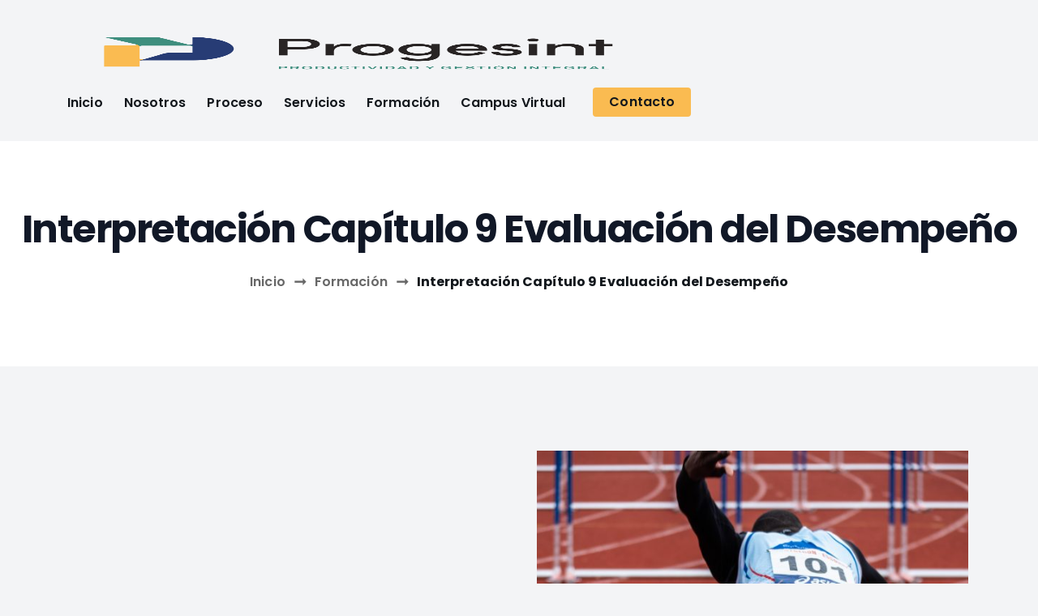

--- FILE ---
content_type: text/html; charset=UTF-8
request_url: https://www.progesint.com/producto/interpretacion-capitulo-9-evaluacion-del-desempeno/
body_size: 16735
content:


<!doctype html>

<html lang="es-CO">

<head>

    
    <script>
        window.dataLayer = window.dataLayer || [];
        dataLayer.push({
            'event': 'site-section',
            'section': 'Productos'
        });
    </script>
        <!--/Google Tag Manager-->
    <meta charset="UTF-8">
    <meta name="viewport" content="width=device-width, initial-scale=1">
    <link rel="profile" href="http://gmpg.org/xfn/11">
    <link rel="icon" href="https://www.progesint.com/wp-content/uploads/2022/04/Group-50.png">
    <!--/Favicon-->
    <meta name="msapplication-TileColor" content="#d65a45">
    <meta name="theme-color" content="#d65a45">
    <style type="text/css" id="twentytwelve-admin-header-css">
.woocommerce #respond input#submit.alt, .woocommerce a.button.alt, .woocommerce button.button.alt, .woocommerce input.button.alt {
background:!important;
border-color:!important;
color:!important;

border-radius:px!important;
-moz-border-radius:px!important;
-webkit-border-radius:px!important;
-o-border-radius:px!important;
}


.woocommerce #respond input#submit, .woocommerce a.button, .woocommerce button.button, .woocommerce input.button{
background:!important;
border-color:!important;
color:!important;

border-radius:px!important;
-moz-border-radius:px!important;
-webkit-border-radius:px!important;
-o-border-radius:px!important;
}


</style>
<meta name='robots' content='index, follow, max-image-preview:large, max-snippet:-1, max-video-preview:-1' />

	<!-- This site is optimized with the Yoast SEO plugin v26.7 - https://yoast.com/wordpress/plugins/seo/ -->
	<title>Interpretación Capítulo 9 Evaluación del Desempeño - Progesint</title>
	<link rel="canonical" href="https://www.progesint.com/producto/interpretacion-capitulo-9-evaluacion-del-desempeno/" />
	<meta property="og:locale" content="es_ES" />
	<meta property="og:type" content="article" />
	<meta property="og:title" content="Interpretación Capítulo 9 Evaluación del Desempeño - Progesint" />
	<meta property="og:description" content="Intercambio de conocimiento y experiencias relacionados con actividades y herramientas implementadas de manera sencilla, práctica y eficaz para dar cumplimiento a los requisitos del Capítulo 9 Evaluación del desempeño, generando valor para la empresa" />
	<meta property="og:url" content="https://www.progesint.com/producto/interpretacion-capitulo-9-evaluacion-del-desempeno/" />
	<meta property="og:site_name" content="Progesint" />
	<meta property="article:modified_time" content="2022-08-05T20:11:29+00:00" />
	<meta property="og:image" content="https://www.progesint.com/wp-content/uploads/2022/07/nicolas-hoizey-4trKf0Kbow-unsplash-scaled.jpg" />
	<meta property="og:image:width" content="1707" />
	<meta property="og:image:height" content="2560" />
	<meta property="og:image:type" content="image/jpeg" />
	<meta name="twitter:card" content="summary_large_image" />
	<script type="application/ld+json" class="yoast-schema-graph">{"@context":"https://schema.org","@graph":[{"@type":"WebPage","@id":"https://www.progesint.com/producto/interpretacion-capitulo-9-evaluacion-del-desempeno/","url":"https://www.progesint.com/producto/interpretacion-capitulo-9-evaluacion-del-desempeno/","name":"Interpretación Capítulo 9 Evaluación del Desempeño - Progesint","isPartOf":{"@id":"https://www.progesint.com/#website"},"primaryImageOfPage":{"@id":"https://www.progesint.com/producto/interpretacion-capitulo-9-evaluacion-del-desempeno/#primaryimage"},"image":{"@id":"https://www.progesint.com/producto/interpretacion-capitulo-9-evaluacion-del-desempeno/#primaryimage"},"thumbnailUrl":"https://www.progesint.com/wp-content/uploads/2022/07/nicolas-hoizey-4trKf0Kbow-unsplash-scaled.jpg","datePublished":"2022-07-05T17:20:52+00:00","dateModified":"2022-08-05T20:11:29+00:00","breadcrumb":{"@id":"https://www.progesint.com/producto/interpretacion-capitulo-9-evaluacion-del-desempeno/#breadcrumb"},"inLanguage":"es-CO","potentialAction":[{"@type":"ReadAction","target":["https://www.progesint.com/producto/interpretacion-capitulo-9-evaluacion-del-desempeno/"]}]},{"@type":"ImageObject","inLanguage":"es-CO","@id":"https://www.progesint.com/producto/interpretacion-capitulo-9-evaluacion-del-desempeno/#primaryimage","url":"https://www.progesint.com/wp-content/uploads/2022/07/nicolas-hoizey-4trKf0Kbow-unsplash-scaled.jpg","contentUrl":"https://www.progesint.com/wp-content/uploads/2022/07/nicolas-hoizey-4trKf0Kbow-unsplash-scaled.jpg","width":1707,"height":2560},{"@type":"BreadcrumbList","@id":"https://www.progesint.com/producto/interpretacion-capitulo-9-evaluacion-del-desempeno/#breadcrumb","itemListElement":[{"@type":"ListItem","position":1,"name":"Inicio","item":"https://www.progesint.com/"},{"@type":"ListItem","position":2,"name":"Formación","item":"https://www.progesint.com/formacion/"},{"@type":"ListItem","position":3,"name":"Interpretación Capítulo 9 Evaluación del Desempeño"}]},{"@type":"WebSite","@id":"https://www.progesint.com/#website","url":"https://www.progesint.com/","name":"Progesint","description":"Just another WordPress site","potentialAction":[{"@type":"SearchAction","target":{"@type":"EntryPoint","urlTemplate":"https://www.progesint.com/?s={search_term_string}"},"query-input":{"@type":"PropertyValueSpecification","valueRequired":true,"valueName":"search_term_string"}}],"inLanguage":"es-CO"}]}</script>
	<!-- / Yoast SEO plugin. -->


<script type='application/javascript'  id='pys-version-script'>console.log('PixelYourSite Free version 11.1.5.2');</script>
<link rel='dns-prefetch' href='//cdnjs.cloudflare.com' />
<link rel='dns-prefetch' href='//fonts.googleapis.com' />
<link rel="alternate" type="application/rss+xml" title="Progesint &raquo; Feed" href="https://www.progesint.com/feed/" />
<link rel="alternate" type="application/rss+xml" title="Progesint &raquo; RSS de los comentarios" href="https://www.progesint.com/comments/feed/" />
<link rel="alternate" title="oEmbed (JSON)" type="application/json+oembed" href="https://www.progesint.com/wp-json/oembed/1.0/embed?url=https%3A%2F%2Fwww.progesint.com%2Fproducto%2Finterpretacion-capitulo-9-evaluacion-del-desempeno%2F" />
<link rel="alternate" title="oEmbed (XML)" type="text/xml+oembed" href="https://www.progesint.com/wp-json/oembed/1.0/embed?url=https%3A%2F%2Fwww.progesint.com%2Fproducto%2Finterpretacion-capitulo-9-evaluacion-del-desempeno%2F&#038;format=xml" />
<style id='wp-img-auto-sizes-contain-inline-css'>
img:is([sizes=auto i],[sizes^="auto," i]){contain-intrinsic-size:3000px 1500px}
/*# sourceURL=wp-img-auto-sizes-contain-inline-css */
</style>

<link rel='stylesheet' id='fluentform-elementor-widget-css' href='https://www.progesint.com/wp-content/plugins/fluentform/assets/css/fluent-forms-elementor-widget.css?ver=6.1.12' media='all' />
<style id='wp-emoji-styles-inline-css'>

	img.wp-smiley, img.emoji {
		display: inline !important;
		border: none !important;
		box-shadow: none !important;
		height: 1em !important;
		width: 1em !important;
		margin: 0 0.07em !important;
		vertical-align: -0.1em !important;
		background: none !important;
		padding: 0 !important;
	}
/*# sourceURL=wp-emoji-styles-inline-css */
</style>
<link rel='stylesheet' id='wp-block-library-css' href='https://www.progesint.com/wp-includes/css/dist/block-library/style.min.css?ver=6.9' media='all' />
<style id='classic-theme-styles-inline-css'>
/*! This file is auto-generated */
.wp-block-button__link{color:#fff;background-color:#32373c;border-radius:9999px;box-shadow:none;text-decoration:none;padding:calc(.667em + 2px) calc(1.333em + 2px);font-size:1.125em}.wp-block-file__button{background:#32373c;color:#fff;text-decoration:none}
/*# sourceURL=/wp-includes/css/classic-themes.min.css */
</style>
<style id='joinchat-button-style-inline-css'>
.wp-block-joinchat-button{border:none!important;text-align:center}.wp-block-joinchat-button figure{display:table;margin:0 auto;padding:0}.wp-block-joinchat-button figcaption{font:normal normal 400 .6em/2em var(--wp--preset--font-family--system-font,sans-serif);margin:0;padding:0}.wp-block-joinchat-button .joinchat-button__qr{background-color:#fff;border:6px solid #25d366;border-radius:30px;box-sizing:content-box;display:block;height:200px;margin:auto;overflow:hidden;padding:10px;width:200px}.wp-block-joinchat-button .joinchat-button__qr canvas,.wp-block-joinchat-button .joinchat-button__qr img{display:block;margin:auto}.wp-block-joinchat-button .joinchat-button__link{align-items:center;background-color:#25d366;border:6px solid #25d366;border-radius:30px;display:inline-flex;flex-flow:row nowrap;justify-content:center;line-height:1.25em;margin:0 auto;text-decoration:none}.wp-block-joinchat-button .joinchat-button__link:before{background:transparent var(--joinchat-ico) no-repeat center;background-size:100%;content:"";display:block;height:1.5em;margin:-.75em .75em -.75em 0;width:1.5em}.wp-block-joinchat-button figure+.joinchat-button__link{margin-top:10px}@media (orientation:landscape)and (min-height:481px),(orientation:portrait)and (min-width:481px){.wp-block-joinchat-button.joinchat-button--qr-only figure+.joinchat-button__link{display:none}}@media (max-width:480px),(orientation:landscape)and (max-height:480px){.wp-block-joinchat-button figure{display:none}}

/*# sourceURL=https://www.progesint.com/wp-content/plugins/creame-whatsapp-me/gutenberg/build/style-index.css */
</style>
<style id='global-styles-inline-css'>
:root{--wp--preset--aspect-ratio--square: 1;--wp--preset--aspect-ratio--4-3: 4/3;--wp--preset--aspect-ratio--3-4: 3/4;--wp--preset--aspect-ratio--3-2: 3/2;--wp--preset--aspect-ratio--2-3: 2/3;--wp--preset--aspect-ratio--16-9: 16/9;--wp--preset--aspect-ratio--9-16: 9/16;--wp--preset--color--black: #000000;--wp--preset--color--cyan-bluish-gray: #abb8c3;--wp--preset--color--white: #ffffff;--wp--preset--color--pale-pink: #f78da7;--wp--preset--color--vivid-red: #cf2e2e;--wp--preset--color--luminous-vivid-orange: #ff6900;--wp--preset--color--luminous-vivid-amber: #fcb900;--wp--preset--color--light-green-cyan: #7bdcb5;--wp--preset--color--vivid-green-cyan: #00d084;--wp--preset--color--pale-cyan-blue: #8ed1fc;--wp--preset--color--vivid-cyan-blue: #0693e3;--wp--preset--color--vivid-purple: #9b51e0;--wp--preset--gradient--vivid-cyan-blue-to-vivid-purple: linear-gradient(135deg,rgb(6,147,227) 0%,rgb(155,81,224) 100%);--wp--preset--gradient--light-green-cyan-to-vivid-green-cyan: linear-gradient(135deg,rgb(122,220,180) 0%,rgb(0,208,130) 100%);--wp--preset--gradient--luminous-vivid-amber-to-luminous-vivid-orange: linear-gradient(135deg,rgb(252,185,0) 0%,rgb(255,105,0) 100%);--wp--preset--gradient--luminous-vivid-orange-to-vivid-red: linear-gradient(135deg,rgb(255,105,0) 0%,rgb(207,46,46) 100%);--wp--preset--gradient--very-light-gray-to-cyan-bluish-gray: linear-gradient(135deg,rgb(238,238,238) 0%,rgb(169,184,195) 100%);--wp--preset--gradient--cool-to-warm-spectrum: linear-gradient(135deg,rgb(74,234,220) 0%,rgb(151,120,209) 20%,rgb(207,42,186) 40%,rgb(238,44,130) 60%,rgb(251,105,98) 80%,rgb(254,248,76) 100%);--wp--preset--gradient--blush-light-purple: linear-gradient(135deg,rgb(255,206,236) 0%,rgb(152,150,240) 100%);--wp--preset--gradient--blush-bordeaux: linear-gradient(135deg,rgb(254,205,165) 0%,rgb(254,45,45) 50%,rgb(107,0,62) 100%);--wp--preset--gradient--luminous-dusk: linear-gradient(135deg,rgb(255,203,112) 0%,rgb(199,81,192) 50%,rgb(65,88,208) 100%);--wp--preset--gradient--pale-ocean: linear-gradient(135deg,rgb(255,245,203) 0%,rgb(182,227,212) 50%,rgb(51,167,181) 100%);--wp--preset--gradient--electric-grass: linear-gradient(135deg,rgb(202,248,128) 0%,rgb(113,206,126) 100%);--wp--preset--gradient--midnight: linear-gradient(135deg,rgb(2,3,129) 0%,rgb(40,116,252) 100%);--wp--preset--font-size--small: 13px;--wp--preset--font-size--medium: 20px;--wp--preset--font-size--large: 36px;--wp--preset--font-size--x-large: 42px;--wp--preset--spacing--20: 0.44rem;--wp--preset--spacing--30: 0.67rem;--wp--preset--spacing--40: 1rem;--wp--preset--spacing--50: 1.5rem;--wp--preset--spacing--60: 2.25rem;--wp--preset--spacing--70: 3.38rem;--wp--preset--spacing--80: 5.06rem;--wp--preset--shadow--natural: 6px 6px 9px rgba(0, 0, 0, 0.2);--wp--preset--shadow--deep: 12px 12px 50px rgba(0, 0, 0, 0.4);--wp--preset--shadow--sharp: 6px 6px 0px rgba(0, 0, 0, 0.2);--wp--preset--shadow--outlined: 6px 6px 0px -3px rgb(255, 255, 255), 6px 6px rgb(0, 0, 0);--wp--preset--shadow--crisp: 6px 6px 0px rgb(0, 0, 0);}:where(.is-layout-flex){gap: 0.5em;}:where(.is-layout-grid){gap: 0.5em;}body .is-layout-flex{display: flex;}.is-layout-flex{flex-wrap: wrap;align-items: center;}.is-layout-flex > :is(*, div){margin: 0;}body .is-layout-grid{display: grid;}.is-layout-grid > :is(*, div){margin: 0;}:where(.wp-block-columns.is-layout-flex){gap: 2em;}:where(.wp-block-columns.is-layout-grid){gap: 2em;}:where(.wp-block-post-template.is-layout-flex){gap: 1.25em;}:where(.wp-block-post-template.is-layout-grid){gap: 1.25em;}.has-black-color{color: var(--wp--preset--color--black) !important;}.has-cyan-bluish-gray-color{color: var(--wp--preset--color--cyan-bluish-gray) !important;}.has-white-color{color: var(--wp--preset--color--white) !important;}.has-pale-pink-color{color: var(--wp--preset--color--pale-pink) !important;}.has-vivid-red-color{color: var(--wp--preset--color--vivid-red) !important;}.has-luminous-vivid-orange-color{color: var(--wp--preset--color--luminous-vivid-orange) !important;}.has-luminous-vivid-amber-color{color: var(--wp--preset--color--luminous-vivid-amber) !important;}.has-light-green-cyan-color{color: var(--wp--preset--color--light-green-cyan) !important;}.has-vivid-green-cyan-color{color: var(--wp--preset--color--vivid-green-cyan) !important;}.has-pale-cyan-blue-color{color: var(--wp--preset--color--pale-cyan-blue) !important;}.has-vivid-cyan-blue-color{color: var(--wp--preset--color--vivid-cyan-blue) !important;}.has-vivid-purple-color{color: var(--wp--preset--color--vivid-purple) !important;}.has-black-background-color{background-color: var(--wp--preset--color--black) !important;}.has-cyan-bluish-gray-background-color{background-color: var(--wp--preset--color--cyan-bluish-gray) !important;}.has-white-background-color{background-color: var(--wp--preset--color--white) !important;}.has-pale-pink-background-color{background-color: var(--wp--preset--color--pale-pink) !important;}.has-vivid-red-background-color{background-color: var(--wp--preset--color--vivid-red) !important;}.has-luminous-vivid-orange-background-color{background-color: var(--wp--preset--color--luminous-vivid-orange) !important;}.has-luminous-vivid-amber-background-color{background-color: var(--wp--preset--color--luminous-vivid-amber) !important;}.has-light-green-cyan-background-color{background-color: var(--wp--preset--color--light-green-cyan) !important;}.has-vivid-green-cyan-background-color{background-color: var(--wp--preset--color--vivid-green-cyan) !important;}.has-pale-cyan-blue-background-color{background-color: var(--wp--preset--color--pale-cyan-blue) !important;}.has-vivid-cyan-blue-background-color{background-color: var(--wp--preset--color--vivid-cyan-blue) !important;}.has-vivid-purple-background-color{background-color: var(--wp--preset--color--vivid-purple) !important;}.has-black-border-color{border-color: var(--wp--preset--color--black) !important;}.has-cyan-bluish-gray-border-color{border-color: var(--wp--preset--color--cyan-bluish-gray) !important;}.has-white-border-color{border-color: var(--wp--preset--color--white) !important;}.has-pale-pink-border-color{border-color: var(--wp--preset--color--pale-pink) !important;}.has-vivid-red-border-color{border-color: var(--wp--preset--color--vivid-red) !important;}.has-luminous-vivid-orange-border-color{border-color: var(--wp--preset--color--luminous-vivid-orange) !important;}.has-luminous-vivid-amber-border-color{border-color: var(--wp--preset--color--luminous-vivid-amber) !important;}.has-light-green-cyan-border-color{border-color: var(--wp--preset--color--light-green-cyan) !important;}.has-vivid-green-cyan-border-color{border-color: var(--wp--preset--color--vivid-green-cyan) !important;}.has-pale-cyan-blue-border-color{border-color: var(--wp--preset--color--pale-cyan-blue) !important;}.has-vivid-cyan-blue-border-color{border-color: var(--wp--preset--color--vivid-cyan-blue) !important;}.has-vivid-purple-border-color{border-color: var(--wp--preset--color--vivid-purple) !important;}.has-vivid-cyan-blue-to-vivid-purple-gradient-background{background: var(--wp--preset--gradient--vivid-cyan-blue-to-vivid-purple) !important;}.has-light-green-cyan-to-vivid-green-cyan-gradient-background{background: var(--wp--preset--gradient--light-green-cyan-to-vivid-green-cyan) !important;}.has-luminous-vivid-amber-to-luminous-vivid-orange-gradient-background{background: var(--wp--preset--gradient--luminous-vivid-amber-to-luminous-vivid-orange) !important;}.has-luminous-vivid-orange-to-vivid-red-gradient-background{background: var(--wp--preset--gradient--luminous-vivid-orange-to-vivid-red) !important;}.has-very-light-gray-to-cyan-bluish-gray-gradient-background{background: var(--wp--preset--gradient--very-light-gray-to-cyan-bluish-gray) !important;}.has-cool-to-warm-spectrum-gradient-background{background: var(--wp--preset--gradient--cool-to-warm-spectrum) !important;}.has-blush-light-purple-gradient-background{background: var(--wp--preset--gradient--blush-light-purple) !important;}.has-blush-bordeaux-gradient-background{background: var(--wp--preset--gradient--blush-bordeaux) !important;}.has-luminous-dusk-gradient-background{background: var(--wp--preset--gradient--luminous-dusk) !important;}.has-pale-ocean-gradient-background{background: var(--wp--preset--gradient--pale-ocean) !important;}.has-electric-grass-gradient-background{background: var(--wp--preset--gradient--electric-grass) !important;}.has-midnight-gradient-background{background: var(--wp--preset--gradient--midnight) !important;}.has-small-font-size{font-size: var(--wp--preset--font-size--small) !important;}.has-medium-font-size{font-size: var(--wp--preset--font-size--medium) !important;}.has-large-font-size{font-size: var(--wp--preset--font-size--large) !important;}.has-x-large-font-size{font-size: var(--wp--preset--font-size--x-large) !important;}
:where(.wp-block-post-template.is-layout-flex){gap: 1.25em;}:where(.wp-block-post-template.is-layout-grid){gap: 1.25em;}
:where(.wp-block-term-template.is-layout-flex){gap: 1.25em;}:where(.wp-block-term-template.is-layout-grid){gap: 1.25em;}
:where(.wp-block-columns.is-layout-flex){gap: 2em;}:where(.wp-block-columns.is-layout-grid){gap: 2em;}
:root :where(.wp-block-pullquote){font-size: 1.5em;line-height: 1.6;}
/*# sourceURL=global-styles-inline-css */
</style>
<link rel='stylesheet' id='woocommerce-layout-css' href='https://www.progesint.com/wp-content/plugins/woocommerce/assets/css/woocommerce-layout.css?ver=10.4.3' media='all' />
<link rel='stylesheet' id='woocommerce-smallscreen-css' href='https://www.progesint.com/wp-content/plugins/woocommerce/assets/css/woocommerce-smallscreen.css?ver=10.4.3' media='only screen and (max-width: 768px)' />
<link rel='stylesheet' id='woocommerce-general-css' href='https://www.progesint.com/wp-content/plugins/woocommerce/assets/css/woocommerce.css?ver=10.4.3' media='all' />
<style id='woocommerce-inline-inline-css'>
.woocommerce form .form-row .required { visibility: visible; }
/*# sourceURL=woocommerce-inline-inline-css */
</style>
<link rel='stylesheet' id='google-font-pangolin-css' href='https://fonts.googleapis.com/css2?family=Pangolin&#038;display=swap&#038;ver=6.9' media='all' />
<link rel='stylesheet' id='google-font-outfit-css' href='https://fonts.googleapis.com/css2?family=Poppins%3Awght%40100%3B200%3B300%3B400%3B500%3B600%3B700&#038;display=swap%22+rel%3D%22stylesheet%22&#038;ver=6.9' media='all' />
<link rel='stylesheet' id='google-font-lexend-css' href='https://fonts.googleapis.com/css2?family=Lexend+Deca%3Awght%40300%3B400%3B500%3B600%3B700&#038;display=swap&#038;ver=6.9' media='all' />
<link rel='stylesheet' id='google-font-epilogue-css' href='https://fonts.googleapis.com/css2?family=Epilogue%3Awght%40200%3B300%3B400%3B500%3B600%3B700&#038;display=swap&#038;ver=6.9' media='all' />
<link rel='stylesheet' id='google-font-icon-css' href='https://fonts.googleapis.com/icon?family=Material+Icons+Outlined&#038;ver=6.9' media='all' />
<link rel='stylesheet' id='google-font-icon-round-css' href='https://fonts.googleapis.com/icon?family=Material+Icons+Round&#038;ver=6.9' media='all' />
<link rel='stylesheet' id='google-font-iconrounded-css' href='https://fonts.googleapis.com/css2?family=Material+Symbols+Rounded%3Aopsz%2Cwght%2CFILL%2CGRAD%4048%2C400%2C0%2C0&#038;ver=6.9' media='all' />
<link rel='stylesheet' id='mCustomScrollbarCSS-css' href='https://cdnjs.cloudflare.com/ajax/libs/malihu-custom-scrollbar-plugin/3.1.5/jquery.mCustomScrollbar.min.css?ver=3.1.5' media='all' />
<link rel='stylesheet' id='main-css' href='https://www.progesint.com/wp-content/themes/progesint/assets/dist/css/app.css?ver=0.2.0' media='all' />
<link rel='stylesheet' id='dashicons-css' href='https://www.progesint.com/wp-includes/css/dashicons.min.css?ver=6.9' media='all' />
<link rel='stylesheet' id='elementor-frontend-css' href='https://www.progesint.com/wp-content/plugins/elementor/assets/css/frontend.min.css?ver=3.34.1' media='all' />
<link rel='stylesheet' id='eael-general-css' href='https://www.progesint.com/wp-content/plugins/essential-addons-for-elementor-lite/assets/front-end/css/view/general.min.css?ver=6.5.7' media='all' />
<script id="jquery-core-js-extra">
var pysFacebookRest = {"restApiUrl":"https://www.progesint.com/wp-json/pys-facebook/v1/event","debug":""};
//# sourceURL=jquery-core-js-extra
</script>
<script src="https://www.progesint.com/wp-includes/js/jquery/jquery.min.js?ver=3.7.1" id="jquery-core-js"></script>
<script src="https://www.progesint.com/wp-includes/js/jquery/jquery-migrate.min.js?ver=3.4.1" id="jquery-migrate-js"></script>
<script src="https://www.progesint.com/wp-content/plugins/woocommerce/assets/js/jquery-blockui/jquery.blockUI.min.js?ver=2.7.0-wc.10.4.3" id="wc-jquery-blockui-js" defer data-wp-strategy="defer"></script>
<script id="wc-add-to-cart-js-extra">
var wc_add_to_cart_params = {"ajax_url":"/wp-admin/admin-ajax.php","wc_ajax_url":"/?wc-ajax=%%endpoint%%","i18n_view_cart":"Ver carrito","cart_url":"https://www.progesint.com/carrito/","is_cart":"","cart_redirect_after_add":"yes"};
//# sourceURL=wc-add-to-cart-js-extra
</script>
<script src="https://www.progesint.com/wp-content/plugins/woocommerce/assets/js/frontend/add-to-cart.min.js?ver=10.4.3" id="wc-add-to-cart-js" defer data-wp-strategy="defer"></script>
<script id="wc-single-product-js-extra">
var wc_single_product_params = {"i18n_required_rating_text":"Por favor elige una puntuaci\u00f3n","i18n_rating_options":["1 of 5 stars","2 of 5 stars","3 of 5 stars","4 of 5 stars","5 of 5 stars"],"i18n_product_gallery_trigger_text":"View full-screen image gallery","review_rating_required":"yes","flexslider":{"rtl":false,"animation":"slide","smoothHeight":true,"directionNav":false,"controlNav":"thumbnails","slideshow":false,"animationSpeed":500,"animationLoop":false,"allowOneSlide":false},"zoom_enabled":"","zoom_options":[],"photoswipe_enabled":"","photoswipe_options":{"shareEl":false,"closeOnScroll":false,"history":false,"hideAnimationDuration":0,"showAnimationDuration":0},"flexslider_enabled":""};
//# sourceURL=wc-single-product-js-extra
</script>
<script src="https://www.progesint.com/wp-content/plugins/woocommerce/assets/js/frontend/single-product.min.js?ver=10.4.3" id="wc-single-product-js" defer data-wp-strategy="defer"></script>
<script src="https://www.progesint.com/wp-content/plugins/woocommerce/assets/js/js-cookie/js.cookie.min.js?ver=2.1.4-wc.10.4.3" id="wc-js-cookie-js" defer data-wp-strategy="defer"></script>
<script id="woocommerce-js-extra">
var woocommerce_params = {"ajax_url":"/wp-admin/admin-ajax.php","wc_ajax_url":"/?wc-ajax=%%endpoint%%","i18n_password_show":"Mostrar contrase\u00f1a","i18n_password_hide":"Ocultar contrase\u00f1a"};
//# sourceURL=woocommerce-js-extra
</script>
<script src="https://www.progesint.com/wp-content/plugins/woocommerce/assets/js/frontend/woocommerce.min.js?ver=10.4.3" id="woocommerce-js" defer data-wp-strategy="defer"></script>
<script id="WCPAY_ASSETS-js-extra">
var wcpayAssets = {"url":"https://www.progesint.com/wp-content/plugins/woocommerce-payments/dist/"};
//# sourceURL=WCPAY_ASSETS-js-extra
</script>
<script src="https://www.progesint.com/wp-content/plugins/pixelyoursite/dist/scripts/jquery.bind-first-0.2.3.min.js?ver=0.2.3" id="jquery-bind-first-js"></script>
<script src="https://www.progesint.com/wp-content/plugins/pixelyoursite/dist/scripts/js.cookie-2.1.3.min.js?ver=2.1.3" id="js-cookie-pys-js"></script>
<script src="https://www.progesint.com/wp-content/plugins/pixelyoursite/dist/scripts/tld.min.js?ver=2.3.1" id="js-tld-js"></script>
<script id="pys-js-extra">
var pysOptions = {"staticEvents":{"facebook":{"woo_view_content":[{"delay":0,"type":"static","name":"ViewContent","pixelIds":["1165357759041092"],"eventID":"f5d27add-ccab-46b2-b7ac-221efdbe8044","params":{"content_ids":["652"],"content_type":"product","content_name":"Interpretaci\u00f3n Cap\u00edtulo 9 Evaluaci\u00f3n del Desempe\u00f1o","category_name":"Webinar Gratuito","value":"0","currency":"COP","contents":[{"id":"652","quantity":1}],"product_price":"0","page_title":"Interpretaci\u00f3n Cap\u00edtulo 9 Evaluaci\u00f3n del Desempe\u00f1o","post_type":"product","post_id":652,"plugin":"PixelYourSite","user_role":"guest","event_url":"www.progesint.com/producto/interpretacion-capitulo-9-evaluacion-del-desempeno/"},"e_id":"woo_view_content","ids":[],"hasTimeWindow":false,"timeWindow":0,"woo_order":"","edd_order":""}],"init_event":[{"delay":0,"type":"static","ajaxFire":false,"name":"PageView","pixelIds":["1165357759041092"],"eventID":"a99327a1-c13a-4376-8442-2d0546e72960","params":{"page_title":"Interpretaci\u00f3n Cap\u00edtulo 9 Evaluaci\u00f3n del Desempe\u00f1o","post_type":"product","post_id":652,"plugin":"PixelYourSite","user_role":"guest","event_url":"www.progesint.com/producto/interpretacion-capitulo-9-evaluacion-del-desempeno/"},"e_id":"init_event","ids":[],"hasTimeWindow":false,"timeWindow":0,"woo_order":"","edd_order":""}]}},"dynamicEvents":[],"triggerEvents":[],"triggerEventTypes":[],"facebook":{"pixelIds":["1165357759041092"],"advancedMatching":[],"advancedMatchingEnabled":true,"removeMetadata":true,"wooVariableAsSimple":false,"serverApiEnabled":true,"wooCRSendFromServer":false,"send_external_id":null,"enabled_medical":false,"do_not_track_medical_param":["event_url","post_title","page_title","landing_page","content_name","categories","category_name","tags"],"meta_ldu":false},"debug":"","siteUrl":"https://www.progesint.com","ajaxUrl":"https://www.progesint.com/wp-admin/admin-ajax.php","ajax_event":"57b85f09ad","enable_remove_download_url_param":"1","cookie_duration":"7","last_visit_duration":"60","enable_success_send_form":"","ajaxForServerEvent":"1","ajaxForServerStaticEvent":"1","useSendBeacon":"1","send_external_id":"1","external_id_expire":"180","track_cookie_for_subdomains":"1","google_consent_mode":"1","gdpr":{"ajax_enabled":false,"all_disabled_by_api":false,"facebook_disabled_by_api":false,"analytics_disabled_by_api":false,"google_ads_disabled_by_api":false,"pinterest_disabled_by_api":false,"bing_disabled_by_api":false,"reddit_disabled_by_api":false,"externalID_disabled_by_api":false,"facebook_prior_consent_enabled":true,"analytics_prior_consent_enabled":true,"google_ads_prior_consent_enabled":null,"pinterest_prior_consent_enabled":true,"bing_prior_consent_enabled":true,"cookiebot_integration_enabled":false,"cookiebot_facebook_consent_category":"marketing","cookiebot_analytics_consent_category":"statistics","cookiebot_tiktok_consent_category":"marketing","cookiebot_google_ads_consent_category":"marketing","cookiebot_pinterest_consent_category":"marketing","cookiebot_bing_consent_category":"marketing","consent_magic_integration_enabled":false,"real_cookie_banner_integration_enabled":false,"cookie_notice_integration_enabled":false,"cookie_law_info_integration_enabled":false,"analytics_storage":{"enabled":true,"value":"granted","filter":false},"ad_storage":{"enabled":true,"value":"granted","filter":false},"ad_user_data":{"enabled":true,"value":"granted","filter":false},"ad_personalization":{"enabled":true,"value":"granted","filter":false}},"cookie":{"disabled_all_cookie":false,"disabled_start_session_cookie":false,"disabled_advanced_form_data_cookie":false,"disabled_landing_page_cookie":false,"disabled_first_visit_cookie":false,"disabled_trafficsource_cookie":false,"disabled_utmTerms_cookie":false,"disabled_utmId_cookie":false},"tracking_analytics":{"TrafficSource":"direct","TrafficLanding":"undefined","TrafficUtms":[],"TrafficUtmsId":[]},"GATags":{"ga_datalayer_type":"default","ga_datalayer_name":"dataLayerPYS"},"woo":{"enabled":true,"enabled_save_data_to_orders":true,"addToCartOnButtonEnabled":true,"addToCartOnButtonValueEnabled":true,"addToCartOnButtonValueOption":"price","singleProductId":652,"removeFromCartSelector":"form.woocommerce-cart-form .remove","addToCartCatchMethod":"add_cart_hook","is_order_received_page":false,"containOrderId":false},"edd":{"enabled":false},"cache_bypass":"1768405579"};
//# sourceURL=pys-js-extra
</script>
<script src="https://www.progesint.com/wp-content/plugins/pixelyoursite/dist/scripts/public.js?ver=11.1.5.2" id="pys-js"></script>
<link rel="https://api.w.org/" href="https://www.progesint.com/wp-json/" /><link rel="alternate" title="JSON" type="application/json" href="https://www.progesint.com/wp-json/wp/v2/product/652" /><link rel="EditURI" type="application/rsd+xml" title="RSD" href="https://www.progesint.com/xmlrpc.php?rsd" />
<meta name="generator" content="WordPress 6.9" />
<meta name="generator" content="WooCommerce 10.4.3" />
<link rel='shortlink' href='https://www.progesint.com/?p=652' />
<style id="essential-blocks-global-styles">
            :root {
                --eb-global-primary-color: #101828;
--eb-global-secondary-color: #475467;
--eb-global-tertiary-color: #98A2B3;
--eb-global-text-color: #475467;
--eb-global-heading-color: #1D2939;
--eb-global-link-color: #444CE7;
--eb-global-background-color: #F9FAFB;
--eb-global-button-text-color: #FFFFFF;
--eb-global-button-background-color: #101828;
--eb-gradient-primary-color: linear-gradient(90deg, hsla(259, 84%, 78%, 1) 0%, hsla(206, 67%, 75%, 1) 100%);
--eb-gradient-secondary-color: linear-gradient(90deg, hsla(18, 76%, 85%, 1) 0%, hsla(203, 69%, 84%, 1) 100%);
--eb-gradient-tertiary-color: linear-gradient(90deg, hsla(248, 21%, 15%, 1) 0%, hsla(250, 14%, 61%, 1) 100%);
--eb-gradient-background-color: linear-gradient(90deg, rgb(250, 250, 250) 0%, rgb(233, 233, 233) 49%, rgb(244, 243, 243) 100%);

                --eb-tablet-breakpoint: 1024px;
--eb-mobile-breakpoint: 767px;

            }
            
            
        </style>	<noscript><style>.woocommerce-product-gallery{ opacity: 1 !important; }</style></noscript>
	<meta name="generator" content="Elementor 3.34.1; features: e_font_icon_svg, additional_custom_breakpoints; settings: css_print_method-external, google_font-enabled, font_display-swap">
			<style>
				.e-con.e-parent:nth-of-type(n+4):not(.e-lazyloaded):not(.e-no-lazyload),
				.e-con.e-parent:nth-of-type(n+4):not(.e-lazyloaded):not(.e-no-lazyload) * {
					background-image: none !important;
				}
				@media screen and (max-height: 1024px) {
					.e-con.e-parent:nth-of-type(n+3):not(.e-lazyloaded):not(.e-no-lazyload),
					.e-con.e-parent:nth-of-type(n+3):not(.e-lazyloaded):not(.e-no-lazyload) * {
						background-image: none !important;
					}
				}
				@media screen and (max-height: 640px) {
					.e-con.e-parent:nth-of-type(n+2):not(.e-lazyloaded):not(.e-no-lazyload),
					.e-con.e-parent:nth-of-type(n+2):not(.e-lazyloaded):not(.e-no-lazyload) * {
						background-image: none !important;
					}
				}
			</style>
			</head>

<body class="wp-singular product-template-default single single-product postid-652 wp-theme-progesint theme-progesint woocommerce woocommerce-page woocommerce-no-js elementor-default elementor-kit-879">
    <!--Google Tag Manager-->
        <!--/Google Tag Manager-->

    <div id="page" class="site">

    	<!-- Get  header -->
		
<header id="masthead" class="">
   <div class="container mx-auto">
      <div class="site-header">
         <!-- Menu -->
         <div id='menu' class="site-header__nav ">
             
            
            <!-- logo -->
            <a class="site-header__nav-logo" href="https://www.progesint.com">
                <img fetchpriority="high" class="custom-logo" src="https://www.progesint.com/wp-content/uploads/2022/08/logo-progesing.png" alt="" height="136" width="510" />
            </a>
            <!-- / Logo -->

            <!-- Menu Main -->
            <div class="site-header__nav-menu">
               <div class="menu-main-menu-container"><ul id="menu-main-menu" class="menu"><li id="menu-item-610" class="menu-item menu-item-type-post_type menu-item-object-page menu-item-home menu-item-610"><a href="https://www.progesint.com/">Inicio</a></li>
<li id="menu-item-429" class="menu-item menu-item-type-post_type menu-item-object-page menu-item-429"><a href="https://www.progesint.com/about-us/">Nosotros</a></li>
<li id="menu-item-116" class="menu-item menu-item-type-post_type menu-item-object-page menu-item-116"><a href="https://www.progesint.com/process/">Proceso</a></li>
<li id="menu-item-117" class="menu-item menu-item-type-post_type menu-item-object-page menu-item-117"><a href="https://www.progesint.com/services/">Servicios</a></li>
<li id="menu-item-873" class="menu-item menu-item-type-post_type menu-item-object-page current_page_parent menu-item-873"><a href="https://www.progesint.com/formacion/">Formación</a></li>
<li id="menu-item-709" class="menu-item menu-item-type-custom menu-item-object-custom menu-item-709"><a href="https://progesint.com/moodle311/">Campus Virtual</a></li>
<li id="menu-item-115" class="btn--default menu-item menu-item-type-post_type menu-item-object-page menu-item-115"><a href="https://www.progesint.com/contact/">Contacto</a></li>
</ul></div>            </div>
            <!-- / Menu Main -->

            <!-- Button mobile -->
            <div id="menumobile" class="nav-toggler site-header__btn-mobile">
               <a href="#">
                  <svg width="32" height="32" viewBox="0 0 32 32" fill="none" xmlns="http://www.w3.org/2000/svg">
                     <path fill-rule="evenodd" clip-rule="evenodd" d="M4.80005 7.9999C4.80005 7.11625 5.5164 6.3999 6.40005 6.3999H25.6C26.4837 6.3999 27.2001 7.11625 27.2001 7.9999C27.2001 8.88355 26.4837 9.5999 25.6 9.5999H6.40005C5.5164 9.5999 4.80005 8.88355 4.80005 7.9999Z" fill="#12171C"/>
                     <path fill-rule="evenodd" clip-rule="evenodd" d="M4.80005 15.9999C4.80005 15.1163 5.5164 14.3999 6.40005 14.3999H25.6C26.4837 14.3999 27.2001 15.1163 27.2001 15.9999C27.2001 16.8836 26.4837 17.5999 25.6 17.5999H6.40005C5.5164 17.5999 4.80005 16.8836 4.80005 15.9999Z" fill="#12171C"/>
                     <path fill-rule="evenodd" clip-rule="evenodd" d="M4.80005 23.9999C4.80005 23.1162 5.5164 22.3999 6.40005 22.3999H25.6C26.4837 22.3999 27.2001 23.1162 27.2001 23.9999C27.2001 24.8836 26.4837 25.5999 25.6 25.5999H6.40005C5.5164 25.5999 4.80005 24.8836 4.80005 23.9999Z" fill="#12171C"/>
                  </svg>
               </a>
            </div>
            <!-- / Button mobile -->

         </div>
         <!--/ Menu-->
      </div>
   </div>
</header>
        <!-- Hero Front -->
        
    <!-- Hero  -->
                <!-- Hero Front -->
            
<div class="hero-page">

    <div class="hero-page__title">

                                                            <h1>Interpretación Capítulo 9 Evaluación del Desempeño</h1>
                                    </div>
                        
    <div class="hero-page__breadcrumds">
                    <!-- Breadcrumbs -->
                <div class="breadcrumbs">
        <div class="full-content">
            
                    <div id="breadcrumbs"><span><span><a href="https://www.progesint.com/">Inicio</a></span> <span class="material-icons-outlined"> <span class="material-symbols-outlined"> arrow_right_alt </span> </span> <span><a href="https://www.progesint.com/formacion/">Formación</a></span> <span class="material-icons-outlined"> <span class="material-symbols-outlined"> arrow_right_alt </span> </span> <span class="breadcrumb_last" aria-current="page"><strong>Interpretación Capítulo 9 Evaluación del Desempeño</strong></span></span></div>
                            </div>
</div>
            <!-- /Breadcrumbs -->
            </div>
</div>
             <!-- /Hero Front End -->
                <!-- /Hero Front End -->


<div class="container mx-auto py-16 px-4">
	<div class="flex flex-wrap">
		<div class="w-full pt-10">
			<div id="primary" class="content-area"><main id="main" class="site-main" role="main">
							
				<div class="woocommerce-notices-wrapper"></div>


<div id="product-652" class="product type-product post-652 status-publish first instock product_cat-virtual has-post-thumbnail virtual sold-individually product-type-simple">

    <div class="flex flex-wrap items-center justify-between">
        <div class="summary entry-summary relative">
        
        
                        <div class="product_meta">

	
	
	<span class="posted_in">Categoría: <a href="https://www.progesint.com/categoria-producto/virtual/" rel="tag">Webinar Gratuito</a></span>
	
	
</div>
            <h1 class="product_title entry-title">Interpretación Capítulo 9 Evaluación del Desempeño</h1>            <table class="woocommerce-product-attributes shop_attributes">
                <tbody>
                    <tr class="woocommerce-product-attributes-item woocommerce-product-attributes-item--attribute_duraci%c3%b3n w-full">
                        <th class="woocommerce-product-attributes-item__label w-6/12 text-left pl-2">Duración</th>
                        <td class="woocommerce-product-attributes-item__value w-6/12"><p>2 Horas</p></td>
                    </tr>
                    <tr class="woocommerce-product-attributes-item woocommerce-product-attributes-item--attribute_duraci%c3%b3n w-full">
                                                            <th class="woocommerce-product-attributes-item__label w-6/12 text-left pl-2">Fecha de Inicio</th>
                                <td class="woocommerce-product-attributes-item__value w-6/12"><p>Proximamente</p></td>                                
                                                    </tr>
                </tbody>
            </table>

            
            
        
                    </div>
        
        <div class="woocommerce-product-gallery woocommerce-product-gallery--with-images woocommerce-product-gallery--columns-4 images" data-columns="4" style="opacity: 0; transition: opacity .25s ease-in-out;">
	<div class="woocommerce-product-gallery__wrapper">
		<div data-thumb="https://www.progesint.com/wp-content/uploads/2022/07/nicolas-hoizey-4trKf0Kbow-unsplash-100x100.jpg" data-thumb-alt="Interpretación Capítulo 9 Evaluación del Desempeño" data-thumb-srcset="https://www.progesint.com/wp-content/uploads/2022/07/nicolas-hoizey-4trKf0Kbow-unsplash-100x100.jpg 100w, https://www.progesint.com/wp-content/uploads/2022/07/nicolas-hoizey-4trKf0Kbow-unsplash-150x150.jpg 150w, https://www.progesint.com/wp-content/uploads/2022/07/nicolas-hoizey-4trKf0Kbow-unsplash-300x300.jpg 300w"  data-thumb-sizes="(max-width: 100px) 100vw, 100px" class="woocommerce-product-gallery__image"><a href="https://www.progesint.com/wp-content/uploads/2022/07/nicolas-hoizey-4trKf0Kbow-unsplash-scaled.jpg"><img width="600" height="900" src="https://www.progesint.com/wp-content/uploads/2022/07/nicolas-hoizey-4trKf0Kbow-unsplash-600x900.jpg" class="wp-post-image" alt="Interpretación Capítulo 9 Evaluación del Desempeño" data-caption="" data-src="https://www.progesint.com/wp-content/uploads/2022/07/nicolas-hoizey-4trKf0Kbow-unsplash-scaled.jpg" data-large_image="https://www.progesint.com/wp-content/uploads/2022/07/nicolas-hoizey-4trKf0Kbow-unsplash-scaled.jpg" data-large_image_width="1707" data-large_image_height="2560" decoding="async" srcset="https://www.progesint.com/wp-content/uploads/2022/07/nicolas-hoizey-4trKf0Kbow-unsplash-600x900.jpg 600w, https://www.progesint.com/wp-content/uploads/2022/07/nicolas-hoizey-4trKf0Kbow-unsplash-200x300.jpg 200w, https://www.progesint.com/wp-content/uploads/2022/07/nicolas-hoizey-4trKf0Kbow-unsplash-683x1024.jpg 683w, https://www.progesint.com/wp-content/uploads/2022/07/nicolas-hoizey-4trKf0Kbow-unsplash-768x1152.jpg 768w, https://www.progesint.com/wp-content/uploads/2022/07/nicolas-hoizey-4trKf0Kbow-unsplash-1024x1536.jpg 1024w, https://www.progesint.com/wp-content/uploads/2022/07/nicolas-hoizey-4trKf0Kbow-unsplash-1365x2048.jpg 1365w, https://www.progesint.com/wp-content/uploads/2022/07/nicolas-hoizey-4trKf0Kbow-unsplash-scaled.jpg 1707w" sizes="(max-width: 600px) 100vw, 600px" /></a></div><div data-thumb="https://www.progesint.com/wp-content/uploads/2022/07/nicolas-hoizey-4trKf0Kbow-unsplash-100x100.jpg" data-thumb-alt="Interpretación Capítulo 9 Evaluación del Desempeño - Image 2" data-thumb-srcset="https://www.progesint.com/wp-content/uploads/2022/07/nicolas-hoizey-4trKf0Kbow-unsplash-100x100.jpg 100w, https://www.progesint.com/wp-content/uploads/2022/07/nicolas-hoizey-4trKf0Kbow-unsplash-150x150.jpg 150w, https://www.progesint.com/wp-content/uploads/2022/07/nicolas-hoizey-4trKf0Kbow-unsplash-300x300.jpg 300w"  data-thumb-sizes="(max-width: 100px) 100vw, 100px" class="woocommerce-product-gallery__image"><a href="https://www.progesint.com/wp-content/uploads/2022/07/nicolas-hoizey-4trKf0Kbow-unsplash-scaled.jpg"><img width="100" height="100" src="https://www.progesint.com/wp-content/uploads/2022/07/nicolas-hoizey-4trKf0Kbow-unsplash-100x100.jpg" class="" alt="Interpretación Capítulo 9 Evaluación del Desempeño - Image 2" data-caption="" data-src="https://www.progesint.com/wp-content/uploads/2022/07/nicolas-hoizey-4trKf0Kbow-unsplash-scaled.jpg" data-large_image="https://www.progesint.com/wp-content/uploads/2022/07/nicolas-hoizey-4trKf0Kbow-unsplash-scaled.jpg" data-large_image_width="1707" data-large_image_height="2560" decoding="async" srcset="https://www.progesint.com/wp-content/uploads/2022/07/nicolas-hoizey-4trKf0Kbow-unsplash-100x100.jpg 100w, https://www.progesint.com/wp-content/uploads/2022/07/nicolas-hoizey-4trKf0Kbow-unsplash-150x150.jpg 150w, https://www.progesint.com/wp-content/uploads/2022/07/nicolas-hoizey-4trKf0Kbow-unsplash-300x300.jpg 300w" sizes="(max-width: 100px) 100vw, 100px" /></a></div>	</div>
</div>

    </div>



    
	<section class="related products">

					<h2>Productos relacionados</h2>
				<ul class="products columns-4">

			
					<li class="product type-product post-641 status-publish first instock product_cat-virtual has-post-thumbnail virtual sold-individually purchasable product-type-simple">
	<a href="https://www.progesint.com/producto/interpretacion-capitulo-4-comprension-de-la-organizacion/" class="woocommerce-LoopProduct-link woocommerce-loop-product__link"><img loading="lazy" width="300" height="300" src="https://www.progesint.com/wp-content/uploads/2022/07/gljufrabui-waterfall-picjumbo-com-300x300.jpg" class="attachment-woocommerce_thumbnail size-woocommerce_thumbnail" alt="Cimientos: ¿Cómo interpretar el Contexto de la organización? (Capítulo 4)" decoding="async" srcset="https://www.progesint.com/wp-content/uploads/2022/07/gljufrabui-waterfall-picjumbo-com-300x300.jpg 300w, https://www.progesint.com/wp-content/uploads/2022/07/gljufrabui-waterfall-picjumbo-com-150x150.jpg 150w, https://www.progesint.com/wp-content/uploads/2022/07/gljufrabui-waterfall-picjumbo-com-100x100.jpg 100w" sizes="(max-width: 300px) 100vw, 300px" /><h2 class="woocommerce-loop-product__title">Cimientos: ¿Cómo interpretar el Contexto de la organización? (Capítulo 4)</h2></li>
			
					<li class="product type-product post-638 status-publish instock product_cat-virtual has-post-thumbnail virtual sold-individually purchasable product-type-simple">
	<a href="https://www.progesint.com/producto/interpretacion-estructura-informacion-documentada/" class="woocommerce-LoopProduct-link woocommerce-loop-product__link"><img loading="lazy" width="300" height="300" src="https://www.progesint.com/wp-content/uploads/2022/04/rohit-tandon-Mkh2La9fEDY-unsplash-1-300x300.png" class="attachment-woocommerce_thumbnail size-woocommerce_thumbnail" alt="Preparación del Terreno: Un Viaje hacia la Estandarización" decoding="async" srcset="https://www.progesint.com/wp-content/uploads/2022/04/rohit-tandon-Mkh2La9fEDY-unsplash-1-300x300.png 300w, https://www.progesint.com/wp-content/uploads/2022/04/rohit-tandon-Mkh2La9fEDY-unsplash-1-150x150.png 150w" sizes="(max-width: 300px) 100vw, 300px" /><h2 class="woocommerce-loop-product__title">Preparación del Terreno: Un Viaje hacia la Estandarización</h2></li>
			
					<li class="product type-product post-647 status-publish instock product_cat-virtual has-post-thumbnail virtual sold-individually product-type-simple">
	<a href="https://www.progesint.com/producto/interpretacion-capitulo-7-apoyo/" class="woocommerce-LoopProduct-link woocommerce-loop-product__link"><img loading="lazy" width="300" height="300" src="https://www.progesint.com/wp-content/uploads/2022/07/campaign-creators-gMsnXqILjp4-unsplash-300x300.jpg" class="attachment-woocommerce_thumbnail size-woocommerce_thumbnail" alt="Interpretación Capítulo 7 Apoyo" decoding="async" srcset="https://www.progesint.com/wp-content/uploads/2022/07/campaign-creators-gMsnXqILjp4-unsplash-300x300.jpg 300w, https://www.progesint.com/wp-content/uploads/2022/07/campaign-creators-gMsnXqILjp4-unsplash-150x150.jpg 150w, https://www.progesint.com/wp-content/uploads/2022/07/campaign-creators-gMsnXqILjp4-unsplash-100x100.jpg 100w" sizes="(max-width: 300px) 100vw, 300px" /><h2 class="woocommerce-loop-product__title">Interpretación Capítulo 7 Apoyo</h2></li>
			
					<li class="product type-product post-689 status-publish last instock product_cat-virtual has-post-thumbnail sold-individually shipping-taxable purchasable product-type-simple">
	<a href="https://www.progesint.com/producto/interpretacion-como-prepararse-para-una-auditoria-interna/" class="woocommerce-LoopProduct-link woocommerce-loop-product__link"><img loading="lazy" width="300" height="300" src="https://www.progesint.com/wp-content/uploads/2022/04/process-3-img-300x300.png" class="attachment-woocommerce_thumbnail size-woocommerce_thumbnail" alt="Preparación del terreno: ¿Cómo prepararse para una Auditoria Interna?" decoding="async" srcset="https://www.progesint.com/wp-content/uploads/2022/04/process-3-img-300x300.png 300w, https://www.progesint.com/wp-content/uploads/2022/04/process-3-img-150x150.png 150w, https://www.progesint.com/wp-content/uploads/2022/04/process-3-img-100x100.png 100w" sizes="(max-width: 300px) 100vw, 300px" /><h2 class="woocommerce-loop-product__title">Preparación del terreno: ¿Cómo prepararse para una Auditoria Interna?</h2></li>
			
		</ul>

	</section>
	</div>




			
			</main></div>
					</div>
	</div>
</div>



</div><!-- #content -->


<footer class="site-footer bg-white pt-6 md:pt-10 lg:pt-14">
    <div class="container mx-auto">

            <!--/footer__content-->
            <div class="site-footer__content ">

                <div class="col-span-12">
                    <div class="grid grid-cols-12 gap-4">
                        <div class="col-span-12 pb-4">
                            <div class="discover">
                                <div class="discover__menu text-center">
                                    <div class="menu-discover-menu-container"><ul id="3" class="menu"><li id="menu-item-251" class="menu-item menu-item-type-post_type menu-item-object-page menu-item-251"><a href="https://www.progesint.com/clients/">Clientes</a></li>
<li id="menu-item-253" class="menu-item menu-item-type-post_type menu-item-object-page menu-item-253"><a href="https://www.progesint.com/process/">Proceso</a></li>
<li id="menu-item-254" class="menu-item menu-item-type-post_type menu-item-object-page menu-item-254"><a href="https://www.progesint.com/services/">Servicios</a></li>
<li id="menu-item-252" class="menu-item menu-item-type-post_type menu-item-object-page menu-item-252"><a href="https://www.progesint.com/contact/">Contacto</a></li>
<li id="menu-item-872" class="menu-item menu-item-type-post_type menu-item-object-page current_page_parent menu-item-872"><a href="https://www.progesint.com/formacion/">Formación</a></li>
<li id="menu-item-707" class="menu-item menu-item-type-custom menu-item-object-custom menu-item-707"><a href="https://progesint.com/moodle311/">Campus Virtual</a></li>
<li id="menu-item-743" class="menu-item menu-item-type-post_type menu-item-object-page menu-item-743"><a href="https://www.progesint.com/mi-cuenta/">Mi cuenta</a></li>
</ul></div>                                </div>
                            </div>
                        </div>
                    </div>
                </div>

            </div>
        </div>
            <!--/end footer__content-->

    <div class="flex flex-wrap items-center bg-light-1">
        <!--/footer__bottom-->   
        <div class="container mx-auto">
            <div class="site-footer__bottom ">
                <!--/copyright-->
                <div class="copyright text-center">
                    <p>© Progesint. Todos los derechos reservados.</p>
                </div>
                <!--/end copyright-->
                <!--/links-->
                <div class="bottom-link text-center">
                                            <ul>
                                                    <li class="bottom-link__item">
                                                            </li>
                                                    <li class="bottom-link__item">
                                                            </li>
                                                    <li class="bottom-link__item">
                                                            </li>
                                                </ul>
                                    </div>
                <!--/end links-->
                <div class="container mx-auto">
            </div>
        </div>
    </div>


</footer>


<script type="speculationrules">
{"prefetch":[{"source":"document","where":{"and":[{"href_matches":"/*"},{"not":{"href_matches":["/wp-*.php","/wp-admin/*","/wp-content/uploads/*","/wp-content/*","/wp-content/plugins/*","/wp-content/themes/progesint/*","/*\\?(.+)"]}},{"not":{"selector_matches":"a[rel~=\"nofollow\"]"}},{"not":{"selector_matches":".no-prefetch, .no-prefetch a"}}]},"eagerness":"conservative"}]}
</script>
<div id='pys_ajax_events'></div>        <script>
            var node = document.getElementsByClassName('woocommerce-message')[0];
            if(node && document.getElementById('pys_late_event')) {
                var messageText = node.textContent.trim();
                if(!messageText) {
                    node.style.display = 'none';
                }
            }
        </script>
        
<div class="joinchat joinchat--right joinchat--btn" data-settings='{"telephone":"573186258779","mobile_only":false,"button_delay":3,"whatsapp_web":false,"qr":false,"message_views":2,"message_delay":10,"message_badge":false,"message_send":"","message_hash":""}' hidden aria-hidden="false">
	<div class="joinchat__button" role="button" tabindex="0" aria-label="WhatsApp contact">
							</div>
			</div>
			<script>
				const lazyloadRunObserver = () => {
					const lazyloadBackgrounds = document.querySelectorAll( `.e-con.e-parent:not(.e-lazyloaded)` );
					const lazyloadBackgroundObserver = new IntersectionObserver( ( entries ) => {
						entries.forEach( ( entry ) => {
							if ( entry.isIntersecting ) {
								let lazyloadBackground = entry.target;
								if( lazyloadBackground ) {
									lazyloadBackground.classList.add( 'e-lazyloaded' );
								}
								lazyloadBackgroundObserver.unobserve( entry.target );
							}
						});
					}, { rootMargin: '200px 0px 200px 0px' } );
					lazyloadBackgrounds.forEach( ( lazyloadBackground ) => {
						lazyloadBackgroundObserver.observe( lazyloadBackground );
					} );
				};
				const events = [
					'DOMContentLoaded',
					'elementor/lazyload/observe',
				];
				events.forEach( ( event ) => {
					document.addEventListener( event, lazyloadRunObserver );
				} );
			</script>
			<noscript><img loading="lazy" height="1" width="1" style="display: none;" src="https://www.facebook.com/tr?id=1165357759041092&ev=ViewContent&noscript=1&cd%5Bcontent_ids%5D=%5B%22652%22%5D&cd%5Bcontent_type%5D=product&cd%5Bcontent_name%5D=Interpretaci%C3%B3n+Cap%C3%ADtulo+9+Evaluaci%C3%B3n+del+Desempe%C3%B1o&cd%5Bcategory_name%5D=Webinar+Gratuito&cd%5Bvalue%5D=0&cd%5Bcurrency%5D=COP&cd%5Bcontents%5D=%5B%7B%22id%22%3A%22652%22%2C%22quantity%22%3A1%7D%5D&cd%5Bproduct_price%5D=0&cd%5Bpage_title%5D=Interpretaci%C3%B3n+Cap%C3%ADtulo+9+Evaluaci%C3%B3n+del+Desempe%C3%B1o&cd%5Bpost_type%5D=product&cd%5Bpost_id%5D=652&cd%5Bplugin%5D=PixelYourSite&cd%5Buser_role%5D=guest&cd%5Bevent_url%5D=www.progesint.com%2Fproducto%2Finterpretacion-capitulo-9-evaluacion-del-desempeno%2F" alt=""></noscript>
<noscript><img loading="lazy" height="1" width="1" style="display: none;" src="https://www.facebook.com/tr?id=1165357759041092&ev=PageView&noscript=1&cd%5Bpage_title%5D=Interpretaci%C3%B3n+Cap%C3%ADtulo+9+Evaluaci%C3%B3n+del+Desempe%C3%B1o&cd%5Bpost_type%5D=product&cd%5Bpost_id%5D=652&cd%5Bplugin%5D=PixelYourSite&cd%5Buser_role%5D=guest&cd%5Bevent_url%5D=www.progesint.com%2Fproducto%2Finterpretacion-capitulo-9-evaluacion-del-desempeno%2F" alt=""></noscript>
	<script>
		(function () {
			var c = document.body.className;
			c = c.replace(/woocommerce-no-js/, 'woocommerce-js');
			document.body.className = c;
		})();
	</script>
	<link rel='stylesheet' id='wc-blocks-style-css' href='https://www.progesint.com/wp-content/plugins/woocommerce/assets/client/blocks/wc-blocks.css?ver=wc-10.4.3' media='all' />
<link rel='stylesheet' id='joinchat-css' href='https://www.progesint.com/wp-content/plugins/creame-whatsapp-me/public/css/joinchat-btn.min.css?ver=6.0.9' media='all' />
<style id='joinchat-inline-css'>
.joinchat{--ch:142;--cs:70%;--cl:49%;--bw:1}
/*# sourceURL=joinchat-inline-css */
</style>
<script id="essential-blocks-blocks-localize-js-extra">
var eb_conditional_localize = [];
var EssentialBlocksLocalize = {"eb_plugins_url":"https://www.progesint.com/wp-content/plugins/essential-blocks/","image_url":"https://www.progesint.com/wp-content/plugins/essential-blocks/assets/images","eb_wp_version":"6.9","eb_version":"5.9.1","eb_admin_url":"https://www.progesint.com/wp-admin/","rest_rootURL":"https://www.progesint.com/wp-json/","ajax_url":"https://www.progesint.com/wp-admin/admin-ajax.php","nft_nonce":"659ebd407d","post_grid_pagination_nonce":"65e25ebe9e","placeholder_image":"https://www.progesint.com/wp-content/plugins/essential-blocks/assets/images/placeholder.png","is_pro_active":"false","upgrade_pro_url":"https://essential-blocks.com/upgrade","responsiveBreakpoints":{"tablet":1024,"mobile":767},"wp_timezone":"+00:00","gmt_offset":"0","wc_currency_symbol":"$"};
//# sourceURL=essential-blocks-blocks-localize-js-extra
</script>
<script src="https://www.progesint.com/wp-content/plugins/essential-blocks/assets/js/eb-blocks-localize.js?ver=31d6cfe0d16ae931b73c" id="essential-blocks-blocks-localize-js"></script>
<script src="https://cdnjs.cloudflare.com/ajax/libs/malihu-custom-scrollbar-plugin/3.1.5/jquery.mCustomScrollbar.min.js?ver=3.1.5" id="mCustomScrollbarJS-js"></script>
<script src="https://www.progesint.com/wp-content/themes/progesint/assets/dist/js/app.js?ver=0.8" id="theme-scripts-js"></script>
<script src="https://www.progesint.com/wp-content/plugins/creame-whatsapp-me/public/js/joinchat.min.js?ver=6.0.9" id="joinchat-js" defer data-wp-strategy="defer" fetchpriority="low"></script>
<script src="https://www.progesint.com/wp-content/plugins/woocommerce/assets/js/sourcebuster/sourcebuster.min.js?ver=10.4.3" id="sourcebuster-js-js"></script>
<script id="wc-order-attribution-js-extra">
var wc_order_attribution = {"params":{"lifetime":1.0e-5,"session":30,"base64":false,"ajaxurl":"https://www.progesint.com/wp-admin/admin-ajax.php","prefix":"wc_order_attribution_","allowTracking":true},"fields":{"source_type":"current.typ","referrer":"current_add.rf","utm_campaign":"current.cmp","utm_source":"current.src","utm_medium":"current.mdm","utm_content":"current.cnt","utm_id":"current.id","utm_term":"current.trm","utm_source_platform":"current.plt","utm_creative_format":"current.fmt","utm_marketing_tactic":"current.tct","session_entry":"current_add.ep","session_start_time":"current_add.fd","session_pages":"session.pgs","session_count":"udata.vst","user_agent":"udata.uag"}};
//# sourceURL=wc-order-attribution-js-extra
</script>
<script src="https://www.progesint.com/wp-content/plugins/woocommerce/assets/js/frontend/order-attribution.min.js?ver=10.4.3" id="wc-order-attribution-js"></script>
<script id="eael-general-js-extra">
var localize = {"ajaxurl":"https://www.progesint.com/wp-admin/admin-ajax.php","nonce":"fdda9415e5","i18n":{"added":"Added ","compare":"Comparar","loading":"Cargando..."},"eael_translate_text":{"required_text":"is a required field","invalid_text":"Invalid","billing_text":"Billing","shipping_text":"Env\u00edo","fg_mfp_counter_text":"of"},"page_permalink":"https://www.progesint.com/producto/interpretacion-capitulo-9-evaluacion-del-desempeno/","cart_redirectition":"yes","cart_page_url":"https://www.progesint.com/carrito/","el_breakpoints":{"mobile":{"label":"Mobile Portrait","value":767,"default_value":767,"direction":"max","is_enabled":true},"mobile_extra":{"label":"Mobile Landscape","value":880,"default_value":880,"direction":"max","is_enabled":false},"tablet":{"label":"Tablet Portrait","value":1024,"default_value":1024,"direction":"max","is_enabled":true},"tablet_extra":{"label":"Tablet Landscape","value":1200,"default_value":1200,"direction":"max","is_enabled":false},"laptop":{"label":"Port\u00e1til","value":1366,"default_value":1366,"direction":"max","is_enabled":false},"widescreen":{"label":"Pantalla grande","value":2400,"default_value":2400,"direction":"min","is_enabled":false}}};
//# sourceURL=eael-general-js-extra
</script>
<script src="https://www.progesint.com/wp-content/plugins/essential-addons-for-elementor-lite/assets/front-end/js/view/general.min.js?ver=6.5.7" id="eael-general-js"></script>
<script src="https://www.progesint.com/wp-includes/js/dist/dom-ready.min.js?ver=f77871ff7694fffea381" id="wp-dom-ready-js"></script>
<script src="https://www.progesint.com/wp-includes/js/dist/vendor/wp-polyfill.min.js?ver=3.15.0" id="wp-polyfill-js"></script>
<script id="wcpay-frontend-tracks-js-extra">
var wcPayFrontendTracks = [{"event":"product_page_view","properties":{"theme_type":"short_code","record_event_data":{"is_admin_event":false,"track_on_all_stores":true}}}];
//# sourceURL=wcpay-frontend-tracks-js-extra
</script>
<script id="wcpay-frontend-tracks-js-before">
			var wcpayConfig = wcpayConfig || JSON.parse( decodeURIComponent( '%7B%22publishableKey%22%3Anull%2C%22testMode%22%3Afalse%2C%22accountId%22%3Anull%2C%22ajaxUrl%22%3A%22https%3A%5C%2F%5C%2Fwww.progesint.com%5C%2Fwp-admin%5C%2Fadmin-ajax.php%22%2C%22wcAjaxUrl%22%3A%22%5C%2F%3Fwc-ajax%3D%25%25endpoint%25%25%22%2C%22createSetupIntentNonce%22%3A%22db974ef4ea%22%2C%22initWooPayNonce%22%3A%2289ba592883%22%2C%22saveUPEAppearanceNonce%22%3A%22b8b9c0af28%22%2C%22genericErrorMessage%22%3A%22Se%20ha%20producido%20un%20error%20al%20procesar%20el%20pago.%20Revisa%20la%20bandeja%20de%20entrada%20de%20tu%20correo%20electr%5Cu00f3nico%20y%20actualiza%20la%20p%5Cu00e1gina%20para%20volver%20a%20intentarlo.%22%2C%22fraudServices%22%3A%7B%22stripe%22%3A%5B%5D%2C%22sift%22%3A%7B%22beacon_key%22%3A%221d81b5c86a%22%2C%22user_id%22%3A%22%22%2C%22session_id%22%3A%22st_iIFub1Ig5rtHK7tsQWpW0Er0qg90z_t_0b468b7c1673fffdcf11ede4000a7e%22%7D%7D%2C%22features%22%3A%5B%22products%22%2C%22refunds%22%2C%22tokenization%22%2C%22add_payment_method%22%5D%2C%22forceNetworkSavedCards%22%3Afalse%2C%22locale%22%3A%22es%22%2C%22isPreview%22%3Afalse%2C%22isSavedCardsEnabled%22%3Atrue%2C%22isPaymentRequestEnabled%22%3Atrue%2C%22isWooPayEnabled%22%3Afalse%2C%22isWoopayExpressCheckoutEnabled%22%3Afalse%2C%22isWoopayFirstPartyAuthEnabled%22%3Afalse%2C%22isWooPayEmailInputEnabled%22%3Atrue%2C%22isWooPayDirectCheckoutEnabled%22%3Afalse%2C%22isWooPayGlobalThemeSupportEnabled%22%3Afalse%2C%22woopayHost%22%3A%22https%3A%5C%2F%5C%2Fpay.woo.com%22%2C%22platformTrackerNonce%22%3A%22e9efbd1bae%22%2C%22accountIdForIntentConfirmation%22%3A%22%22%2C%22wcpayVersionNumber%22%3A%2210.4.0%22%2C%22woopaySignatureNonce%22%3A%2292ae25ec38%22%2C%22woopaySessionNonce%22%3A%22b26974217a%22%2C%22woopayMerchantId%22%3A209149779%2C%22icon%22%3A%22https%3A%5C%2F%5C%2Fwww.progesint.com%5C%2Fwp-content%5C%2Fplugins%5C%2Fwoocommerce-payments%5C%2Fassets%5C%2Fimages%5C%2Fpayment-methods%5C%2Fgeneric-card.svg%22%2C%22woopayMinimumSessionData%22%3A%7B%22blog_id%22%3A209149779%2C%22data%22%3A%7B%22session%22%3A%22qnVjyYbQuzFVr2M6UbHfkyNP4M%5C%2FWw%2BU5c5cLeEsRN74NCt2WnebSK9AbtFTSqHgiIAlHyLriQg4GKjxNR5RuDsMZSNmI%5C%2Fqu2OnLs2Bvc0l0iFMedyomKlpdA0w%5C%2FSwxOfg2fp9ii2vlR8%2BtsKmKuIKE83oousjChILfOboGW%5C%2FSsTX0W0apkIOkemZsiK6IfU5Iy6%2BSASq7F87EC4pLIAfHiR2omEQh1uv72%2ButHe89RVH6hFfUe4KLbnt%2BbK2WTBNlLoLMsaMuzwLpelssL38oMFkY%5C%2FZoGw7wpv%5C%2FElFgNFmw5mPc5B04YvwyQ1lC2R99OgbQJlr5L1QHOcFTJHxAN2%5C%2Fl6%5C%2Ftdfdi3T%5C%2F%2BX53fOZbYet0jC8yDTV9a%5C%2FpNQ0%2B5FKX5J6aukMeNS%5C%2FFCl40S0%5C%2F%2BxmRLMHYrDJGsKSiPOFfcfwGTeFPBEZA87UGUBIEIgMftQ9FNVaBGXuAUHVfrdcHI%5C%2Fw9gMUSfpjVp%5C%2FEAx3hRQkf6UVQwOuYRKTVIgdoaESY49EP%5C%2FltdASRmow8AV86GC8PMAukHsO%5C%2FAPQKt%2BG2IByDcLYgp1R%2BWe1zMOEInTDA0x7uGNFP0R5glA9qIm%5C%2FfPHIOg%3D%3D%22%2C%22iv%22%3A%22lbVa%5C%2FWjglkol0ywSyv%2Bnyg%3D%3D%22%2C%22hash%22%3A%22MTE1YTIxZTQ5MTg2MDljMDhkZWJlNDNiNWM3ZjZjMzEyZjQ0ZGZkMGVjZTI5MTM4N2NkNTQzZmE5NWVkZDY3Nw%3D%3D%22%7D%7D%2C%22isShopperTrackingEnabled%22%3Afalse%2C%22isMultiCurrencyEnabled%22%3Atrue%2C%22accountDescriptor%22%3A%22%22%2C%22addPaymentReturnURL%22%3A%22https%3A%5C%2F%5C%2Fwww.progesint.com%5C%2Fmi-cuenta%5C%2Fpayment-methods%5C%2F%22%2C%22gatewayId%22%3A%22woocommerce_payments%22%2C%22isCheckout%22%3Afalse%2C%22paymentMethodsConfig%22%3A%7B%22card%22%3A%7B%22isReusable%22%3Atrue%2C%22isBnpl%22%3Afalse%2C%22title%22%3A%22Card%22%2C%22icon%22%3A%22https%3A%5C%2F%5C%2Fwww.progesint.com%5C%2Fwp-content%5C%2Fplugins%5C%2Fwoocommerce-payments%5C%2Fassets%5C%2Fimages%5C%2Fpayment-methods%5C%2Fgeneric-card.svg%22%2C%22darkIcon%22%3A%22https%3A%5C%2F%5C%2Fwww.progesint.com%5C%2Fwp-content%5C%2Fplugins%5C%2Fwoocommerce-payments%5C%2Fassets%5C%2Fimages%5C%2Fpayment-methods%5C%2Fgeneric-card.svg%22%2C%22showSaveOption%22%3Atrue%2C%22countries%22%3A%5B%5D%2C%22gatewayId%22%3A%22woocommerce_payments%22%2C%22testingInstructions%22%3A%22Use%20test%20card%20%3Cbutton%20type%3D%5C%22button%5C%22%20class%3D%5C%22js-woopayments-copy-test-number%5C%22%20aria-label%3D%5C%22Click%20to%20copy%20the%20test%20number%20to%20clipboard%5C%22%20title%3D%5C%22Copiar%20al%20portapapeles%5C%22%3E%3Ci%3E%3C%5C%2Fi%3E%3Cspan%3E4242%204242%204242%204242%3C%5C%2Fbutton%3E%20or%20refer%20to%20our%20%3Ca%20href%3D%5C%22https%3A%5C%2F%5C%2Fwoocommerce.com%5C%2Fdocument%5C%2Fwoopayments%5C%2Ftesting-and-troubleshooting%5C%2Ftesting%5C%2F%23test-cards%5C%22%20target%3D%5C%22_blank%5C%22%3Etesting%20guide%3C%5C%2Fa%3E.%22%2C%22forceNetworkSavedCards%22%3Afalse%7D%7D%2C%22upeAppearance%22%3Afalse%2C%22upeAddPaymentMethodAppearance%22%3Afalse%2C%22upeBnplProductPageAppearance%22%3Afalse%2C%22upeBnplClassicCartAppearance%22%3Afalse%2C%22upeBnplCartBlockAppearance%22%3Afalse%2C%22wcBlocksUPEAppearance%22%3Afalse%2C%22wcBlocksUPEAppearanceTheme%22%3Afalse%2C%22cartContainsSubscription%22%3Afalse%2C%22currency%22%3A%22COP%22%2C%22cartTotal%22%3A0%2C%22enabledBillingFields%22%3A%7B%22billing_first_name%22%3A%7B%22required%22%3Atrue%7D%2C%22billing_last_name%22%3A%7B%22required%22%3Atrue%7D%2C%22billing_company%22%3A%7B%22required%22%3Afalse%7D%2C%22billing_country%22%3A%7B%22required%22%3Atrue%7D%2C%22billing_address_1%22%3A%7B%22required%22%3Atrue%7D%2C%22billing_address_2%22%3A%7B%22required%22%3Afalse%7D%2C%22billing_city%22%3A%7B%22required%22%3Atrue%7D%2C%22billing_state%22%3A%7B%22required%22%3Atrue%7D%2C%22billing_postcode%22%3A%7B%22required%22%3Afalse%7D%2C%22billing_phone%22%3A%7B%22required%22%3Atrue%7D%2C%22billing_email%22%3A%7B%22required%22%3Atrue%7D%7D%2C%22storeCountry%22%3A%22CO%22%2C%22storeApiURL%22%3A%22https%3A%5C%2F%5C%2Fwww.progesint.com%5C%2Fwp-json%5C%2Fwc%5C%2Fstore%22%7D' ) );
			
//# sourceURL=wcpay-frontend-tracks-js-before
</script>
<script src="https://www.progesint.com/wp-content/plugins/woocommerce-payments/dist/frontend-tracks.js?ver=10.4.0" id="wcpay-frontend-tracks-js"></script>
<script id="wp-emoji-settings" type="application/json">
{"baseUrl":"https://s.w.org/images/core/emoji/17.0.2/72x72/","ext":".png","svgUrl":"https://s.w.org/images/core/emoji/17.0.2/svg/","svgExt":".svg","source":{"concatemoji":"https://www.progesint.com/wp-includes/js/wp-emoji-release.min.js?ver=6.9"}}
</script>
<script type="module">
/*! This file is auto-generated */
const a=JSON.parse(document.getElementById("wp-emoji-settings").textContent),o=(window._wpemojiSettings=a,"wpEmojiSettingsSupports"),s=["flag","emoji"];function i(e){try{var t={supportTests:e,timestamp:(new Date).valueOf()};sessionStorage.setItem(o,JSON.stringify(t))}catch(e){}}function c(e,t,n){e.clearRect(0,0,e.canvas.width,e.canvas.height),e.fillText(t,0,0);t=new Uint32Array(e.getImageData(0,0,e.canvas.width,e.canvas.height).data);e.clearRect(0,0,e.canvas.width,e.canvas.height),e.fillText(n,0,0);const a=new Uint32Array(e.getImageData(0,0,e.canvas.width,e.canvas.height).data);return t.every((e,t)=>e===a[t])}function p(e,t){e.clearRect(0,0,e.canvas.width,e.canvas.height),e.fillText(t,0,0);var n=e.getImageData(16,16,1,1);for(let e=0;e<n.data.length;e++)if(0!==n.data[e])return!1;return!0}function u(e,t,n,a){switch(t){case"flag":return n(e,"\ud83c\udff3\ufe0f\u200d\u26a7\ufe0f","\ud83c\udff3\ufe0f\u200b\u26a7\ufe0f")?!1:!n(e,"\ud83c\udde8\ud83c\uddf6","\ud83c\udde8\u200b\ud83c\uddf6")&&!n(e,"\ud83c\udff4\udb40\udc67\udb40\udc62\udb40\udc65\udb40\udc6e\udb40\udc67\udb40\udc7f","\ud83c\udff4\u200b\udb40\udc67\u200b\udb40\udc62\u200b\udb40\udc65\u200b\udb40\udc6e\u200b\udb40\udc67\u200b\udb40\udc7f");case"emoji":return!a(e,"\ud83e\u1fac8")}return!1}function f(e,t,n,a){let r;const o=(r="undefined"!=typeof WorkerGlobalScope&&self instanceof WorkerGlobalScope?new OffscreenCanvas(300,150):document.createElement("canvas")).getContext("2d",{willReadFrequently:!0}),s=(o.textBaseline="top",o.font="600 32px Arial",{});return e.forEach(e=>{s[e]=t(o,e,n,a)}),s}function r(e){var t=document.createElement("script");t.src=e,t.defer=!0,document.head.appendChild(t)}a.supports={everything:!0,everythingExceptFlag:!0},new Promise(t=>{let n=function(){try{var e=JSON.parse(sessionStorage.getItem(o));if("object"==typeof e&&"number"==typeof e.timestamp&&(new Date).valueOf()<e.timestamp+604800&&"object"==typeof e.supportTests)return e.supportTests}catch(e){}return null}();if(!n){if("undefined"!=typeof Worker&&"undefined"!=typeof OffscreenCanvas&&"undefined"!=typeof URL&&URL.createObjectURL&&"undefined"!=typeof Blob)try{var e="postMessage("+f.toString()+"("+[JSON.stringify(s),u.toString(),c.toString(),p.toString()].join(",")+"));",a=new Blob([e],{type:"text/javascript"});const r=new Worker(URL.createObjectURL(a),{name:"wpTestEmojiSupports"});return void(r.onmessage=e=>{i(n=e.data),r.terminate(),t(n)})}catch(e){}i(n=f(s,u,c,p))}t(n)}).then(e=>{for(const n in e)a.supports[n]=e[n],a.supports.everything=a.supports.everything&&a.supports[n],"flag"!==n&&(a.supports.everythingExceptFlag=a.supports.everythingExceptFlag&&a.supports[n]);var t;a.supports.everythingExceptFlag=a.supports.everythingExceptFlag&&!a.supports.flag,a.supports.everything||((t=a.source||{}).concatemoji?r(t.concatemoji):t.wpemoji&&t.twemoji&&(r(t.twemoji),r(t.wpemoji)))});
//# sourceURL=https://www.progesint.com/wp-includes/js/wp-emoji-loader.min.js
</script>

</body>

</html>

<!-- Page supported by LiteSpeed Cache 7.7 on 2026-01-14 15:46:19 -->

--- FILE ---
content_type: text/css
request_url: https://www.progesint.com/wp-content/themes/progesint/assets/dist/css/app.css?ver=0.2.0
body_size: 58859
content:
/*!*************************************************************************************************************************************************!*\
  !*** css ./node_modules/css-loader/dist/cjs.js??ruleSet[1].rules[2].use[1]!./node_modules/postcss-loader/dist/cjs.js!./assets/src/css/main.css ***!
  \*************************************************************************************************************************************************/
/*
! tailwindcss v3.0.22 | MIT License | https://tailwindcss.com
*//*
1. Prevent padding and border from affecting element width. (https://github.com/mozdevs/cssremedy/issues/4)
2. Allow adding a border to an element by just adding a border-width. (https://github.com/tailwindcss/tailwindcss/pull/116)
*/

*,
::before,
::after {
  box-sizing: border-box; /* 1 */
  border-width: 0; /* 2 */
  border-style: solid; /* 2 */
  border-color: #e5e7eb; /* 2 */
}

::before,
::after {
  --tw-content: '';
}

/*
1. Use a consistent sensible line-height in all browsers.
2. Prevent adjustments of font size after orientation changes in iOS.
3. Use a more readable tab size.
4. Use the user's configured `sans` font-family by default.
*/

html {
  line-height: 1.5; /* 1 */
  -webkit-text-size-adjust: 100%; /* 2 */
  -moz-tab-size: 4; /* 3 */
  -o-tab-size: 4;
     tab-size: 4; /* 3 */
  font-family: ui-sans-serif, system-ui, -apple-system, BlinkMacSystemFont, "Segoe UI", Roboto, "Helvetica Neue", Arial, "Noto Sans", sans-serif, "Apple Color Emoji", "Segoe UI Emoji", "Segoe UI Symbol", "Noto Color Emoji"; /* 4 */
}

/*
1. Remove the margin in all browsers.
2. Inherit line-height from `html` so users can set them as a class directly on the `html` element.
*/

body {
  margin: 0; /* 1 */
  line-height: inherit; /* 2 */
}

/*
1. Add the correct height in Firefox.
2. Correct the inheritance of border color in Firefox. (https://bugzilla.mozilla.org/show_bug.cgi?id=190655)
3. Ensure horizontal rules are visible by default.
*/

hr {
  height: 0; /* 1 */
  color: inherit; /* 2 */
  border-top-width: 1px; /* 3 */
}

/*
Add the correct text decoration in Chrome, Edge, and Safari.
*/

abbr:where([title]) {
  -webkit-text-decoration: underline dotted;
          text-decoration: underline dotted;
}

/*
Remove the default font size and weight for headings.
*/

h1,
h2,
h3,
h4,
h5,
h6 {
  font-size: inherit;
  font-weight: inherit;
}

/*
Reset links to optimize for opt-in styling instead of opt-out.
*/

a {
  color: inherit;
  text-decoration: inherit;
}

/*
Add the correct font weight in Edge and Safari.
*/

b,
strong {
  font-weight: bolder;
}

/*
1. Use the user's configured `mono` font family by default.
2. Correct the odd `em` font sizing in all browsers.
*/

code,
kbd,
samp,
pre {
  font-family: ui-monospace, SFMono-Regular, Menlo, Monaco, Consolas, "Liberation Mono", "Courier New", monospace; /* 1 */
  font-size: 1em; /* 2 */
}

/*
Add the correct font size in all browsers.
*/

small {
  font-size: 80%;
}

/*
Prevent `sub` and `sup` elements from affecting the line height in all browsers.
*/

sub,
sup {
  font-size: 75%;
  line-height: 0;
  position: relative;
  vertical-align: baseline;
}

sub {
  bottom: -0.25em;
}

sup {
  top: -0.5em;
}

/*
1. Remove text indentation from table contents in Chrome and Safari. (https://bugs.chromium.org/p/chromium/issues/detail?id=999088, https://bugs.webkit.org/show_bug.cgi?id=201297)
2. Correct table border color inheritance in all Chrome and Safari. (https://bugs.chromium.org/p/chromium/issues/detail?id=935729, https://bugs.webkit.org/show_bug.cgi?id=195016)
3. Remove gaps between table borders by default.
*/

table {
  text-indent: 0; /* 1 */
  border-color: inherit; /* 2 */
  border-collapse: collapse; /* 3 */
}

/*
1. Change the font styles in all browsers.
2. Remove the margin in Firefox and Safari.
3. Remove default padding in all browsers.
*/

button,
input,
optgroup,
select,
textarea {
  font-family: inherit; /* 1 */
  font-size: 100%; /* 1 */
  line-height: inherit; /* 1 */
  color: inherit; /* 1 */
  margin: 0; /* 2 */
  padding: 0; /* 3 */
}

/*
Remove the inheritance of text transform in Edge and Firefox.
*/

button,
select {
  text-transform: none;
}

/*
1. Correct the inability to style clickable types in iOS and Safari.
2. Remove default button styles.
*/

button,
[type='button'],
[type='reset'],
[type='submit'] {
  -webkit-appearance: button; /* 1 */
  background-color: transparent; /* 2 */
  background-image: none; /* 2 */
}

/*
Use the modern Firefox focus style for all focusable elements.
*/

:-moz-focusring {
  outline: auto;
}

/*
Remove the additional `:invalid` styles in Firefox. (https://github.com/mozilla/gecko-dev/blob/2f9eacd9d3d995c937b4251a5557d95d494c9be1/layout/style/res/forms.css#L728-L737)
*/

:-moz-ui-invalid {
  box-shadow: none;
}

/*
Add the correct vertical alignment in Chrome and Firefox.
*/

progress {
  vertical-align: baseline;
}

/*
Correct the cursor style of increment and decrement buttons in Safari.
*/

::-webkit-inner-spin-button,
::-webkit-outer-spin-button {
  height: auto;
}

/*
1. Correct the odd appearance in Chrome and Safari.
2. Correct the outline style in Safari.
*/

[type='search'] {
  -webkit-appearance: textfield; /* 1 */
  outline-offset: -2px; /* 2 */
}

/*
Remove the inner padding in Chrome and Safari on macOS.
*/

::-webkit-search-decoration {
  -webkit-appearance: none;
}

/*
1. Correct the inability to style clickable types in iOS and Safari.
2. Change font properties to `inherit` in Safari.
*/

::-webkit-file-upload-button {
  -webkit-appearance: button; /* 1 */
  font: inherit; /* 2 */
}

/*
Add the correct display in Chrome and Safari.
*/

summary {
  display: list-item;
}

/*
Removes the default spacing and border for appropriate elements.
*/

blockquote,
dl,
dd,
h1,
h2,
h3,
h4,
h5,
h6,
hr,
figure,
p,
pre {
  margin: 0;
}

fieldset {
  margin: 0;
  padding: 0;
}

legend {
  padding: 0;
}

ol,
ul,
menu {
  list-style: none;
  margin: 0;
  padding: 0;
}

/*
Prevent resizing textareas horizontally by default.
*/

textarea {
  resize: vertical;
}

/*
1. Reset the default placeholder opacity in Firefox. (https://github.com/tailwindlabs/tailwindcss/issues/3300)
2. Set the default placeholder color to the user's configured gray 400 color.
*/

input::-moz-placeholder, textarea::-moz-placeholder {
  opacity: 1; /* 1 */
  color: #9ca3af; /* 2 */
}

input:-ms-input-placeholder, textarea:-ms-input-placeholder {
  opacity: 1; /* 1 */
  color: #9ca3af; /* 2 */
}

input::placeholder,
textarea::placeholder {
  opacity: 1; /* 1 */
  color: #9ca3af; /* 2 */
}

/*
Set the default cursor for buttons.
*/

button,
[role="button"] {
  cursor: pointer;
}

/*
Make sure disabled buttons don't get the pointer cursor.
*/
:disabled {
  cursor: default;
}

/*
1. Make replaced elements `display: block` by default. (https://github.com/mozdevs/cssremedy/issues/14)
2. Add `vertical-align: middle` to align replaced elements more sensibly by default. (https://github.com/jensimmons/cssremedy/issues/14#issuecomment-634934210)
   This can trigger a poorly considered lint error in some tools but is included by design.
*/

img,
svg,
video,
canvas,
audio,
iframe,
embed,
object {
  display: block; /* 1 */
  vertical-align: middle; /* 2 */
}

/*
Constrain images and videos to the parent width and preserve their intrinsic aspect ratio. (https://github.com/mozdevs/cssremedy/issues/14)
*/

img,
video {
  max-width: 100%;
  height: auto;
}

/*
Ensure the default browser behavior of the `hidden` attribute.
*/

[hidden] {
  display: none;
}

*, ::before, ::after {
  --tw-translate-x: 0;
  --tw-translate-y: 0;
  --tw-rotate: 0;
  --tw-skew-x: 0;
  --tw-skew-y: 0;
  --tw-scale-x: 1;
  --tw-scale-y: 1;
  --tw-pan-x:  ;
  --tw-pan-y:  ;
  --tw-pinch-zoom:  ;
  --tw-scroll-snap-strictness: proximity;
  --tw-ordinal:  ;
  --tw-slashed-zero:  ;
  --tw-numeric-figure:  ;
  --tw-numeric-spacing:  ;
  --tw-numeric-fraction:  ;
  --tw-ring-inset:  ;
  --tw-ring-offset-width: 0px;
  --tw-ring-offset-color: #fff;
  --tw-ring-color: rgb(59 130 246 / 0.5);
  --tw-ring-offset-shadow: 0 0 #0000;
  --tw-ring-shadow: 0 0 #0000;
  --tw-shadow: 0 0 #0000;
  --tw-shadow-colored: 0 0 #0000;
  --tw-blur:  ;
  --tw-brightness:  ;
  --tw-contrast:  ;
  --tw-grayscale:  ;
  --tw-hue-rotate:  ;
  --tw-invert:  ;
  --tw-saturate:  ;
  --tw-sepia:  ;
  --tw-drop-shadow:  ;
  --tw-backdrop-blur:  ;
  --tw-backdrop-brightness:  ;
  --tw-backdrop-contrast:  ;
  --tw-backdrop-grayscale:  ;
  --tw-backdrop-hue-rotate:  ;
  --tw-backdrop-invert:  ;
  --tw-backdrop-opacity:  ;
  --tw-backdrop-saturate:  ;
  --tw-backdrop-sepia:  ;
}
.container {
  width: 100%;
  margin-right: auto;
  margin-left: auto;
  padding-right: 16px;
  padding-left: 16px;
}
@media (min-width: 640px) {

  .container {
    max-width: 640px;
    padding-right: 16px;
    padding-left: 16px;
  }
}
@media (min-width: 768px) {

  .container {
    max-width: 768px;
  }
}
@media (min-width: 1024px) {

  .container {
    max-width: 1024px;
    padding-right: 0;
    padding-left: 0;
  }
}
@media (min-width: 1280px) {

  .container {
    max-width: 1280px;
    padding-right: 0;
    padding-left: 0;
  }
}
@media (min-width: 1536px) {

  .container {
    max-width: 1536px;
    padding-right: 0;
    padding-left: 0;
  }
}
.container {
  max-width: 100%;
}
@media (min-width: 640px) {

  .container {
    max-width: 540px;
  }
}
@media (min-width: 768px) {

  .container {
    max-width: 720px;
  }
}
@media (min-width: 1024px) {

  .container {
    max-width: 960px;
  }
}
@media (min-width: 1280px) {

  .container {
    max-width: 1140px;
  }
}
@media (min-width: 1536px) {

  .container {
    max-width: 1536px;
  }
}
/*--------------------------------------------------------------
>>> TABLE OF CONTENTS:
----------------------------------------------------------------

# Elements
# Accessibility
# Alignments
# Clearings
# Widgets
# Content
	## Posts and pages
	## Comments
# Infinite scroll
# Media
	## Captions
	## Galleries


/*--------------------------------------------------------------
# Elements
--------------------------------------------------------------*/
hr {
    background-color: #ccc;
    border: 0;
    height: 1px;
    margin-bottom: 1.5em;
}
ul,
ol {
    margin: 0 0 1.5em 3em;
}
ul {
    list-style: disc;
}
ol {
    list-style: decimal;
}
li > ul,
li > ol {
    margin-bottom: 0;
    margin-left: 1.5em;
}
dt {
    font-weight: bold;
}
dd {
    margin: 0 1.5em 1.5em;
}
figure {
    margin: 1em 0;
    /* Extra wide images within figure tags don't overflow the content area. */
}
table {
    margin: 0 0 1.5em;
    width: 100%;
}
/*--------------------------------------------------------------
## Links
--------------------------------------------------------------*/
a {
  --tw-text-opacity: 1;
  color: rgb(62 142 126 / var(--tw-text-opacity));
}
a:visited {
  --tw-text-opacity: 1;
  color: rgb(62 142 126 / var(--tw-text-opacity));
}
a:hover, a:focus, a:active {
  --tw-text-opacity: 1 !important;
  color: rgb(62 142 126 / var(--tw-text-opacity)) !important;
}
a:focus {
    outline: thin dotted;
}
a:hover,
a:active {
    outline: 0;
}
/*--------------------------------------------------------------
# Accessibility
--------------------------------------------------------------*/
/* Text meant only for screen readers. */
.screen-reader-text {
    clip: rect(1px, 1px, 1px, 1px);
    position: absolute !important;
    height: 1px;
    width: 1px;
    overflow: hidden;
    word-wrap: normal !important;
    /* Many screen reader and browser combinations announce broken words as they would appear visually. */
}
.screen-reader-text:focus {
    background-color: #f1f1f1;
    border-radius: 3px;
    box-shadow: 0 0 2px 2px rgba(0, 0, 0, 0.6);
    clip: auto !important;
    color: #21759b;
    display: block;
    font-size: 14px;
    font-size: 0.875rem;
    font-weight: bold;
    height: auto;
    left: 5px;
    line-height: normal;
    padding: 15px 23px 14px;
    text-decoration: none;
    top: 5px;
    width: auto;
    z-index: 100000;
    /* Above WP toolbar. */
}
/* Do not show the outline on the skip link target. */
#content[tabindex="-1"]:focus {
    outline: 0;
}
/*--------------------------------------------------------------
# Alignments
--------------------------------------------------------------*/
.alignleft {
    display: inline;
    float: left;
    margin-right: 1.5em;
}
.alignright {
    display: inline;
    float: right;
    margin-left: 1.5em;
}
.aligncenter {
    clear: both;
    display: block;
    margin-left: auto;
    margin-right: auto;
}
/*--------------------------------------------------------------
# Widgets
--------------------------------------------------------------*/
.widget {
    margin: 0 0 1.5em;
    /* Make sure select elements fit in widgets. */
}
.widget select {
    max-width: 100%;
}
/*--------------------------------------------------------------
# Content
--------------------------------------------------------------*/
/*--------------------------------------------------------------
## Posts and pages
--------------------------------------------------------------*/
.sticky {
    display: block;
}
.hentry {
    margin: 0 0 1.5em;
}
.updated:not(.published) {
    display: none;
}
.page-content,
.entry-content,
.entry-summary {
    margin: 1.5em 0 0;
}
.page-links {
    clear: both;
    margin: 0 0 1.5em;
}
/*--------------------------------------------------------------
## Comments
--------------------------------------------------------------*/
.comment-content a {
    word-wrap: break-word;
}
.bypostauthor {
    display: block;
}
/*--------------------------------------------------------------
# Infinite scroll
--------------------------------------------------------------*/
/* Globally hidden elements when Infinite Scroll is supported and in use. */
.infinite-scroll .posts-navigation,
.infinite-scroll.neverending .site-footer {
    /* Theme Footer (when set to scrolling) */
    display: none;
}
/* When Infinite Scroll has reached its end we need to re-display elements that were hidden (via .neverending) before. */
.infinity-end.neverending .site-footer {
    display: block;
}
/*--------------------------------------------------------------
# Media
--------------------------------------------------------------*/
.page-content .wp-smiley,
.entry-content .wp-smiley,
.comment-content .wp-smiley {
    border: none;
    margin-bottom: 0;
    margin-top: 0;
    padding: 0;
}
/* Make sure embeds and iframes fit their containers. */
embed,
iframe,
object {
    max-width: 100%;
}
/* Make sure logo link wraps around logo image. */
.custom-logo-link {
    display: inline-block;
}
/*--------------------------------------------------------------
## Captions
--------------------------------------------------------------*/
.wp-caption {
    margin-bottom: 1.5em;
    max-width: 100%;
}
.wp-caption img[class*="wp-image-"] {
    display: block;
    margin-left: auto;
    margin-right: auto;
}
.wp-caption .wp-caption-text {
    margin: 0.8075em 0;
}
.wp-caption-text {
    text-align: center;
}
blockquote {
  text-align: center;
    border-radius: 10px;
    margin-bottom: 24px;
    margin-top: 24px;
    padding: 20px 40px;
}
blockquote p {
  margin-bottom: 0px;
  --tw-text-opacity: 1;
  color: rgb(255 255 255 / var(--tw-text-opacity));
}
/*--------------------------------------------------------------
## Contact
--------------------------------------------------------------*/
.contact-image__img {
  position: absolute;
  right: 0px;
  bottom: 0px;
}
.contact-image__img img{
        width: auto;
    }
/*--------------------------------------------------------------
# Typography - Heading
--------------------------------------------------------------*/
body, button, input, select, optgroup, textarea {
  font-family: Poppins, sans-serif;
  --tw-text-opacity: 1;
  color: rgb(69 73 78 / var(--tw-text-opacity));
    color: #404040;
    font-weight: 400;
    font-style: normal;
    font-size: 16px;
    line-height: 1.6;
}
body {
  --tw-bg-opacity: 1;
  background-color: rgb(243 244 246 / var(--tw-bg-opacity));
}
p {
    margin-bottom: 24px;
}
dfn,
cite,
em,
i {
    font-style: italic;
}
blockquote {
    margin: 0 1.5em;
}
address {
    margin: 0 0 1.5em;
}
pre {
    background: #eee;
    font-family: "Courier 10 Pitch", Courier, monospace;
    font-size: 15px;
    font-size: 0.9375rem;
    line-height: 1.6;
    margin-bottom: 1.6em;
    max-width: 100%;
    overflow: auto;
    padding: 1.6em;
}
code,
kbd,
tt,
var {
    font-family: Monaco, Consolas, "Andale Mono", "DejaVu Sans Mono", monospace;
    font-size: 15px;
    font-size: 0.9375rem;
}
abbr,
acronym {
    border-bottom: 1px dotted #666;
    cursor: help;
}
mark,
ins {
    background: #fff9c0;
    text-decoration: none;
}
big {
    font-size: 125%;
}
a:active,
    a:visited,
    a:focus{
        outline: none;
    }
/*--------------------------------------------------------------
# Heading
--------------------------------------------------------------*/
h1, .h1 {
  display: block;
  font-size: 24px;
  line-height: 1.2;
}
@media (min-width: 640px) {

  h1, .h1 {
    font-size: 32px;
    line-height: 1.2;
  }
}
@media (min-width: 1280px) {

  h1, .h1 {
    font-size: 48px;
    line-height: 1.2;
  }
}
h1, .h1 {
  margin-bottom: 1.5rem;
  --tw-text-opacity: 1;
  color: rgb(18 23 28 / var(--tw-text-opacity));
  font-family: Poppins, sans-serif !important;
  font-weight: 700 !important;
  mix-blend-mode: normal !important;
    line-height: 120%;
}
h2, .h2 {
  display: block;
  font-size: 18px;
  line-height: 1.3;
  letter-spacing: -1px;
}
@media (min-width: 640px) {

  h2, .h2 {
    font-size: 24px;
    line-height: 1.3;
    letter-spacing: -1px;
  }
}
@media (min-width: 1280px) {

  h2, .h2 {
    font-size: 40px;
    line-height: 1.3;
    letter-spacing: -1px;
  }
}
h2, .h2 {
  margin-bottom: 1.5rem;
  --tw-text-opacity: 1;
  color: rgb(18 23 28 / var(--tw-text-opacity));
  font-family: Poppins, sans-serif !important;
  font-weight: 700 !important;
  mix-blend-mode: normal !important;
    line-height: 107%;
    letter-spacing: -1px;
}
h3, .h3 {
  display: block;
  font-size: 16px !important;
  line-height: 1.4 !important;
  letter-spacing: -1px !important;
}
@media (min-width: 640px) {

  h3, .h3 {
    font-size: 18px !important;
    line-height: 1.4 !important;
    letter-spacing: -1px !important;
  }
}
@media (min-width: 1280px) {

  h3, .h3 {
    font-size: 24px !important;
    line-height: 1.4 !important;
    letter-spacing: -1px !important;
  }
}
h3, .h3 {
  margin-bottom: 1.5rem;
  --tw-text-opacity: 1;
  color: rgb(18 23 28 / var(--tw-text-opacity));
  font-family: Poppins, sans-serif !important;
  font-weight: 700 !important;
  mix-blend-mode: normal !important;
    line-height: 150%;
    letter-spacing: -1px;
}
h4, .h4 {
  display: block;
  font-size: 16px;
  line-height: 1.5;
  letter-spacing: -1px;
}
@media (min-width: 640px) {

  h4, .h4 {
    font-size: 24px;
    line-height: 1.5;
    letter-spacing: -1px;
  }
}
@media (min-width: 1280px) {

  h4, .h4 {
    font-size: 24px;
    line-height: 1.5;
    letter-spacing: -1px;
  }
}
h4, .h4 {
  margin-bottom: 1rem;
  --tw-text-opacity: 1;
  color: rgb(18 23 28 / var(--tw-text-opacity));
  font-family: Poppins, sans-serif !important;
  font-weight: 700 !important;
  mix-blend-mode: normal !important;
    line-height: 107%;
    letter-spacing: -1px!important;
}
h5, .h5 {
  display: block;
  font-size: 1.125rem;
  line-height: 1.563rem;
  letter-spacing: -0.02em;
  margin-bottom: 1rem;
  --tw-text-opacity: 1;
  color: rgb(18 23 28 / var(--tw-text-opacity));
  font-family: Poppins, sans-serif !important;
  font-weight: 700 !important;
  mix-blend-mode: normal !important;
}
h6, .h6 {
  display: block;
  font-size: 1rem;
  line-height: 1.5ren;
  letter-spacing: -0.02em;
  margin-bottom: 1rem;
  --tw-text-opacity: 1;
  color: rgb(18 23 28 / var(--tw-text-opacity));
  font-family: Poppins, sans-serif !important;
  font-weight: 700 !important;
  mix-blend-mode: normal !important;
}
/*--------------------------------------------------------------
# text
--------------------------------------------------------------*/
.button {
  display: flex;
  font-family: Poppins, sans-serif;
  font-size: 16px;
  line-height: 1.5;
  letter-spacing: 0.01em;
  font-weight: 700;
  --tw-text-opacity: 1;
  color: rgb(18 23 28 / var(--tw-text-opacity));
  mix-blend-mode: normal;
    letter-spacing: 0.1px;
}
.overline {
  display: flex;
  font-family: Poppins, sans-serif;
  font-size: 16px;
  line-height: 1.2;
  letter-spacing: 2px;
  font-weight: 700;
  text-transform: uppercase;
  color: rgb(18 23 28 / var(--tw-text-opacity));
  mix-blend-mode: normal;
  font-family: ui-sans-serif, system-ui, -apple-system, BlinkMacSystemFont, "Segoe UI", Roboto, "Helvetica Neue", Arial, "Noto Sans", sans-serif, "Apple Color Emoji", "Segoe UI Emoji", "Segoe UI Symbol", "Noto Color Emoji";
  --tw-text-opacity: 1;
  color: rgb(17 24 39 / var(--tw-text-opacity));
}
.caption {
  display: flex;
  font-family: Poppins, sans-serif;
  font-size: 14px;
  line-height: 24px;
  font-weight: 400;
  --tw-text-opacity: 1;
  color: rgb(18 23 28 / var(--tw-text-opacity));
  mix-blend-mode: normal;
}
.callouts {
  display: flex;
  font-family: Epilogue, sans-serif;
  font-weight: 400;
  --tw-text-opacity: 1;
  color: rgb(18 23 28 / var(--tw-text-opacity));
  mix-blend-mode: normal;
}
/* ===================================
    Entry content
====================================== */
.entry-content {
  width: 100%;
}
.entry-content p {
  width: 100%;
  --tw-text-opacity: 1;
  color: rgb(55 65 81 / var(--tw-text-opacity));
        display:block;
        -webkit-hyphens: none;
            -ms-hyphens: none;
                hyphens: none;
        word-break: keep-all;
        word-wrap: normal;
        font-size: 16px;
        line-height: 180%;
        letter-spacing: -0.03em;
        margin-bottom: 24px;
}
.entry-content a {
  --tw-text-opacity: 1 !important;
  color: rgb(62 142 126 / var(--tw-text-opacity)) !important;
  -webkit-text-decoration-line: none;
          text-decoration-line: none;
  transition-property: color, background-color, border-color, fill, stroke, opacity, box-shadow, transform, filter, -webkit-text-decoration-color, -webkit-backdrop-filter;
  transition-property: color, background-color, border-color, text-decoration-color, fill, stroke, opacity, box-shadow, transform, filter, backdrop-filter;
  transition-property: color, background-color, border-color, text-decoration-color, fill, stroke, opacity, box-shadow, transform, filter, backdrop-filter, -webkit-text-decoration-color, -webkit-backdrop-filter;
  transition-duration: 200ms;
  transition-timing-function: cubic-bezier(0.4, 0, 0.2, 1);
}
.entry-content a:hover {
  --tw-text-opacity: 1 !important;
  color: rgb(124 209 184 / var(--tw-text-opacity)) !important;
}
.entry-content a:focus,
        .entry-content a:active,
        .entry-content a:visited,
        .entry-content a:focus{
            color:inherit;
        }
.entry-content ul{
        list-style-type: none;
        padding: 0;
        margin-left: 16px;
        margin-bottom: 16px;
    }
.entry-content ul li {
  font-family: Poppins, sans-serif;
  font-weight: 400;
            font-size: 16px;
            line-height: 160%;
            position:relative;
            margin-bottom: 16px;
            padding-left: 0;
}
.entry-content ul li::before {
  font-family: Material Icons Round;
  --tw-text-opacity: 1;
  color: rgb(62 142 126 / var(--tw-text-opacity));
                content: "\ef4a";
                font-size: 8px;
                padding-right: 8px;
                position: absolute;
                left: -18px;
                top: 0;
}
.entry-content ul li ul{
                margin-top: 12px;
            }
.entry-content ul li ul li {
  font-family: Poppins, sans-serif;
  font-weight: 400;
                    font-size: 16px;
                    line-height: 160%;
                    position:relative;
                    margin-bottom: 16px;
                    padding-left: 0;
}
.entry-content ul li ul li::before {
  font-family: Material Icons Outlined;
  --tw-text-opacity: 1;
  color: rgb(62 142 126 / var(--tw-text-opacity));
                        content: "\ef4a";
                        font-size: 8px;
                        line-height: 160%;
                        margin-top: 6px;
}
.entry-content ol {
        counter-reset: li;
        list-style: lower-roman;
        margin-bottom: 10px;
    }
.entry-content ol li {
  position: relative;
  display: flex;
  flex-wrap: wrap;
  align-items: center;
            padding-left: 60px;
            min-height: 58px;
            padding-top: 14px;
            margin-bottom: 8px;
            height: -webkit-max-content;
            height: -moz-max-content;
            height: max-content;
}
@media(min-width: 601px) {
.entry-content ol li {
                padding-left: 72px
        }
            }
.entry-content ol li:before {
                content: counter(li);
                counter-increment: li;
                color: #f87171;    
                background: #dc2626;
                border-radius: 50%;
                width: 48px;     
                height: 48px;
                text-align: center;
                display: flex;
                align-items: center;
                justify-content: center;
                position: absolute;
                margin:6px 0;
                top: 6px;
                left: 0;
            }
.entry-content ol li > ol{
                margin-top: 16px;
                margin-bottom: 16px;
            }
.entry-content ol li > ol li{
                    padding-left: 34px;
                    padding-top:4px;
                    min-height: 24px;
                    margin-bottom: 16px;
                }
.entry-content ol li > ol li:before {
  --tw-text-opacity: 1;
  color: rgb(29 78 216 / var(--tw-text-opacity));
                        content: counter(li,upper-alpha);
                        counter-increment: li;
                        font-size: 12px;
                        width: 24px;
                        height: 24px;
                        top:0;
}
.entry-content ol li > ol li:last-of-type{
                        margin-bottom: 0;
                    }
/* Base Image WordPress */
.entry-content img{
        margin-bottom: 24px;
    }
.entry-content img.alignright {
        float: right;
        margin: 0 0 1em 1em;
    }
.entry-content img.alignleft {
        float: left;
        margin: 0 1em 1em 0;
    }
.entry-content img.aligncenter {
        display: block;
        margin-left: auto;
        margin-right: auto;
    }
.entry-content a img.alignright {
        float: right;
        margin: 0 0 1em 1em;
    }
.entry-content a img.alignleft {
        float: left;
        margin: 0 1em 1em 0;
    }
.entry-content a img.aligncenter {
        display: block;
        margin-left: auto;
        margin-right: auto;
    }
/* ===================================
    Header
====================================== */
.site-header {
  display: flex;
  width: 100%;
  flex-wrap: wrap;
  align-items: center;
  justify-content: space-between;
  padding-top: 1.5rem;
  padding-bottom: 1.5rem;
}
.site-header__nav {
  display: flex;
  width: 100%;
  flex-wrap: wrap;
  align-items: center;
  justify-content: space-between;
}
@media (min-width: 768px) {

  .site-header__nav {
    justify-content: center;
  }
}
@media (min-width: 1024px) {

  .site-header__nav {
    justify-content: center;
  }
}
@media (min-width: 1280px) {

  .site-header__nav {
    justify-content: space-between;
  }
}
.site-header__nav-menu {
  display: flex;
  flex-wrap: wrap;
  align-items: center;
  justify-content: center;
  display: none;
}
@media (min-width: 768px) {

  .site-header__nav-menu {
    display: flex;
  }

  .site-header__nav-menu {
    width: 100%;
  }
}
@media (min-width: 1280px) {

  .site-header__nav-menu {
    width: auto;
  }
}
.site-header__nav-menu ul {
  margin: 0px;
  display: flex;
  list-style-type: none;
  flex-wrap: wrap;
  align-items: center;
  justify-content: flex-end;
}
.site-header__nav-menu ul li{
                display: inline-block;
                
            }
.site-header__nav-menu ul li a {
  font-family: Poppins, sans-serif;
  --tw-text-opacity: 1 !important;
  color: rgb(18 23 28 / var(--tw-text-opacity)) !important;
                    font-size: 16px;
                    font-weight: 600;
                    line-height: 24px;
                    letter-spacing: 0.1px;
                    padding: 32px 12px;
                    margin-left: 1px;
                    margin-right: 1px;
}
.site-header__nav-menu ul li a:hover {
  --tw-text-opacity: 1 !important;
  color: rgb(62 142 126 / var(--tw-text-opacity)) !important;
                        text-decoration: underline;
                        text-underline-offset: 2px;
}
.site-header__nav-menu ul li a:focus{
                        color: inherit;
                        border: none!important;
                    }
@media (min-width: 1280px){
.site-header__nav-menu ul li a{
                        padding: 48px 12px
                }
                    }
.site-header__nav-menu ul li.menu-item-has-children{
                    margin-right: 14px;
                    position: relative;
                }
.site-header__nav-menu ul li.menu-item-has-children > a{
                        position:relative;
                        display: flex;
                        flex-wrap: wrap;
                        align-items: center;
                        justify-content: flex-start;
                    }
.site-header__nav-menu ul li.menu-item-has-children > a::before{
                            font-family: "Material Icons Outlined";
                            background: none;
                            content: "\e5c5";
                            position:absolute;
                            font-size: 20px;
                            display: inline-flex;
                            width: auto;
                            top:36%;
                            bottom: 0;
                            right: -10px;
                            margin-left: 2px;
                        }
@media (max-width: 1024px){
.site-header__nav-menu ul li.menu-item-has-children > a::before{
                                top: 36%
                        }
                            }
@media (min-width: 1280px){
.site-header__nav-menu ul li.menu-item-has-children > a::before{
                                top:40%
                        }        
                            }
.site-header__nav-menu ul li.menu-item-has-children:hover > ul.sub-menu,
                    .site-header__nav-menu ul li.menu-item-has-children:focus > ul.sub-menu{
                        display: flex;
                    }
.site-header__nav-menu ul li ul.sub-menu {
  --tw-bg-opacity: 1;
  background-color: rgb(242 242 242 / var(--tw-bg-opacity));
                    position: absolute;
                    float: left;
                    display: none;
                    flex-direction: column;
                    width: 320px;
                    min-width: 320px;
                    max-width: 320px;
                    border-radius: 0;
                    border:none;
                    filter: drop-shadow(0px 0px 30px rgba(0, 0, 0, 0.08)) drop-shadow(0px 6px 4px rgba(0, 0, 0, 0.02));
                    text-align: left;
                    padding: 32px 64px 32px 48px;
                    top: 84%;
                    left: 18px;
                    z-index: 99999;
                    transition-delay: 3s;
}
.site-header__nav-menu ul li ul.sub-menu li{
                        padding: 0!important;
                        margin: 0!important;
                        width: 100%;
                    }
.site-header__nav-menu ul li ul.sub-menu li:last-child{
                            border-bottom: none;
                        }
.site-header__nav-menu ul li ul.sub-menu li a {
  display: flex;
  flex-wrap: wrap;
  align-items: center;
  --tw-text-opacity: 1 !important;
  color: rgb(103 103 103 / var(--tw-text-opacity)) !important;
                            padding: 8px 0;
                            border:none;
                            font-size: 16px;
                            line-height: 24px;
                            font-weight: 600;
                            mix-blend-mode: normal;
                            text-transform: capitalize!important;
                            transition: all 0.1s ease-in-out;
                            margin: 0!important;
}
.site-header__nav-menu ul li ul.sub-menu li a i{
                                font-size: 24px;
                                margin-right: 8px;
                            }
.site-header__nav-menu ul li ul.sub-menu li a:hover {
  cursor: pointer;
  --tw-text-opacity: 1 !important;
  color: rgb(18 23 28 / var(--tw-text-opacity)) !important;
                                text-decoration: none;
}
.site-header__nav-menu ul li ul.sub-menu li a:focus,
                            .site-header__nav-menu ul li ul.sub-menu li a:active,
                            .site-header__nav-menu ul li ul.sub-menu li a:visited,
                            .site-header__nav-menu ul li ul.sub-menu li a:focus{
                                color:inherit!important;
                                border: none!important;
                            }
.site-header__nav-logo {
  display: flex;
  flex-wrap: wrap;
  align-items: center;
  justify-content: flex-start;
}
@media (min-width: 768px) {

  .site-header__nav-logo {
    margin-bottom: 1.25rem;
  }
}
@media (min-width: 1280px) {

  .site-header__nav-logo {
    margin-top: 0px;
    margin-bottom: 0px;
  }
}
.site-header__nav-logo img{
            width: 100%;
            height: 43.83px;
            min-height: 43.83px;
            max-height: 43.83px;
        }
@media (min-width: 768px){
.site-header__nav-logo img{
                height: 53.06px;
                min-height: 53.06px;
                max-height: 53.06px
        }
            }
@media (min-width: 1280px){
.site-header__nav-logo img{
                height: 78.43px;
                min-height: 78.43px;
                max-height: 78.43px
        }
            }
.site-header__btn-mobile {
  display: flex;
}
@media (min-width: 768px) {

  .site-header__btn-mobile {
    display: none;
  }
}
/* ===================================
    Sticky menu
====================================== */
.fps-sticky-menu__container-inner {
  position: relative;
  display: flex;
  flex-wrap: wrap;
  align-items: center;
  justify-content: flex-end;
  padding-left: 0px;
  padding-right: 0px;
}
@media (min-width: 768px) {

  .fps-sticky-menu__container-inner {
    justify-content: space-between;
  }
}
@media (min-width: 1280px) {

  .fps-sticky-menu__container-inner {
    padding-left: 4rem;
    padding-right: 4rem;
  }
}
.fps-sticky-menu__container-inner .fps-sticky-menu__logo {
  position: absolute;
  margin: 0px;
  display: flex;
        left: -6px;
}
@media (min-width: 768px){
.fps-sticky-menu__container-inner .fps-sticky-menu__logo{
            left: calc(50% - 23px)
    }
        }
.fps-sticky-menu__container-inner .fps-sticky-menu__logo a img{
                min-height: 47.42px;
                max-height: 47.42px;
            }
.fps-sticky-menu__container-inner .fps-sticky-menu__nav {
  position: relative;
  top: 0px;
  display: none;
}
@media (min-width: 640px) {

  .fps-sticky-menu__container-inner .fps-sticky-menu__nav {
    order: 1;
  }
}
@media (min-width: 768px) {

  .fps-sticky-menu__container-inner .fps-sticky-menu__nav {
    display: flex;
  }
}
.fps-sticky-menu__container-inner .fps-sticky-menu__nav{
        margin: initial;
    }
.fps-sticky-menu__container-inner .fps-sticky-menu__nav .menu {
  display: flex;
  border-style: none;
  padding: 0px;
}
.fps-sticky-menu__container-inner .fps-sticky-menu__nav .menu li {
  display: flex;
  flex-wrap: wrap;
  align-items: center;
                padding: 0;
}
.fps-sticky-menu__container-inner .fps-sticky-menu__nav .menu li.btn--default{
                    display:none;
                }
.fps-sticky-menu__container-inner .fps-sticky-menu__nav .menu li a {
  font-family: Poppins, sans-serif;
  --tw-text-opacity: 1;
  color: rgb(18 23 28 / var(--tw-text-opacity));
                    font-size: 16px;
                    font-weight: 600;
                    line-height: 24px;
                    letter-spacing: 0.1px;
                    padding: 12px 6px!important;
                    margin-left: 1px;
                    margin-right: 1px;
                    margin:0;
                    border-radius: 4px;
}
.fps-sticky-menu__container-inner .fps-sticky-menu__nav .menu li a:hover {
  --tw-text-opacity: 1;
  color: rgb(62 142 126 / var(--tw-text-opacity));
                        text-decoration: underline;
                        text-underline-offset: 2px;
}
.fps-sticky-menu__container-inner .fps-sticky-menu__nav .menu li a:first-of-type{
                        padding-left: 0;
                    }
@media (min-width: 1024px){
.fps-sticky-menu__container-inner .fps-sticky-menu__nav .menu li a{
                        padding: 12px 10px!important

                }
                    }
@media (min-width: 1280px){
.fps-sticky-menu__container-inner .fps-sticky-menu__nav .menu li a{
                        padding: 6px 20px

                }
                    }
.fps-sticky-menu__container-inner .fps-sticky-menu__nav .menu li.menu-item-has-children{
                    margin-right: 14px;
                    position: relative;
                }
.fps-sticky-menu__container-inner .fps-sticky-menu__nav .menu li.menu-item-has-children > a{
                        position:relative;
                        display: flex;
                        flex-wrap: wrap;
                        align-items: center;
                        justify-content: flex-start;
                    }
.fps-sticky-menu__container-inner .fps-sticky-menu__nav .menu li.menu-item-has-children > a::before{
                            font-family: "Material Icons Outlined";
                            background: none;
                            content: "\e5c5";
                            position:absolute;
                            font-size: 20px;
                            display: inline-flex;
                            width: auto;
                            top:23%;
                            bottom: 0;
                            right: -10px;
                            margin-left: 2px;
                            
                        }
.fps-sticky-menu__container-inner .fps-sticky-menu__nav .menu li.menu-item-has-children:hover > ul.sub-menu,
                    .fps-sticky-menu__container-inner .fps-sticky-menu__nav .menu li.menu-item-has-children:focus > ul.sub-menu{
                        left: 10px;
                    }
.fps-sticky-menu__container-inner .fps-sticky-menu__nav .menu li ul.sub-menu {
                    position: absolute;
                    float: left;
                    display: flex;
                    flex-direction: column;
                    width: 320px;
                    min-width: 320px;
                    max-width: 320px;
                    background: #ffffff;
                    border-radius: 0;
                    border:none;
                    filter: drop-shadow(0px 0px 30px rgba(0, 0, 0, 0.08)) drop-shadow(0px 6px 4px rgba(0, 0, 0, 0.02));
                    text-align: left;
                    padding: 32px 64px 32px 48px;
                    top: 65%;
                    left: -999em;
                    z-index: 99999;
        
                }
.fps-sticky-menu__container-inner .fps-sticky-menu__nav .menu li ul.sub-menu li{
                        padding: 0!important;
                        margin: 0!important;
                        width: 100%;
                    }
.fps-sticky-menu__container-inner .fps-sticky-menu__nav .menu li ul.sub-menu li:last-child{
                            border-bottom: none;
                        }
.fps-sticky-menu__container-inner .fps-sticky-menu__nav .menu li ul.sub-menu li a {
  display: flex;
  flex-wrap: wrap;
  align-items: center;
  --tw-text-opacity: 1;
  color: rgb(103 103 103 / var(--tw-text-opacity));
                            padding: 8px 0!important;
                            border:none;
                            font-size: 16px;
                            line-height: 24px;
                            font-weight: 500;
                            mix-blend-mode: normal;
                            text-transform: capitalize!important;
                            transition: all 0.1s ease-in-out;
                            margin: 0!important;
}
.fps-sticky-menu__container-inner .fps-sticky-menu__nav .menu li ul.sub-menu li a i{
                                font-size: 24px;
                                margin-right: 8px;
                            }
.fps-sticky-menu__container-inner .fps-sticky-menu__nav .menu li ul.sub-menu li a:hover {
  cursor: pointer;
  --tw-text-opacity: 1;
  color: rgb(18 23 28 / var(--tw-text-opacity));
                                text-decoration: none;
}
.fps-sticky-menu__container-inner .fps-sticky-menu__nav .menu li:first-of-type a{
                        padding-left: 0!important;
                    }
.fps-sticky-menu__container-inner .fps-sticky-menu__toggler {
  order: 1;
  display: flex;
}
@media (min-width: 768px) {

  .fps-sticky-menu__container-inner .fps-sticky-menu__toggler {
    display: none;
  }
}
.fps-sticky-menu__container-inner .fps-sticky-menu__buttons {
  order: 2;
  display: flex;
}
@media (min-width: 768px) {

  .fps-sticky-menu__container-inner .fps-sticky-menu__buttons {
    order: 3;
  }
}
/* ===================================
    Menu mm
====================================== */
.mm {
  --tw-bg-opacity: 1;
  background-color: rgb(242 242 242 / var(--tw-bg-opacity));
    display: flex;
}
.mm .mm--offcanvas{
        display: flex;
    }
.mm .mm-logo {
  order: 1;
  margin-top: 1.25rem;
  width: 100%;
}
.mm .mm-logo .site-header__nav-logo {
  display: flex;
  flex-wrap: wrap;
  align-items: center;
  justify-content: flex-start;
}
.mm .mm-logo .custom-logo{
            width: 232.7px;
            min-width: 232.7px;
            max-width: 232.7px;
        }
.mm .mm-followus {
  position: absolute;
  bottom: 0px;
  display: flex;
  width: 100%;
}
.mm .mm-followus .follow-us {
  width: 100%;
}
.mm .mm-followus .follow-us__title {
  font-family: Poppins, sans-serif;
  --tw-text-opacity: 1;
  color: rgb(69 73 78 / var(--tw-text-opacity));
                padding-left: 22px;
                font-size: 16px;
                line-height: 160%;
                margin-bottom: 12px;
}
.mm .mm-followus .follow-us__menu {
  display: flex;
  width: 100%;
}
.mm .mm-followus .follow-us__menu .social-icons {
  margin: 0px;
  display: flex;
  width: 100%;
  padding: 0px;
}
.mm .mm-followus .follow-us__menu .social-icons ul {
  position: relative;
  left: 0px;
  top: 0px;
  margin: 0px;
  list-style-type: none;
  padding: 0px;
}
.mm .mm-followus .follow-us__menu .social-icons ul li {
  margin-bottom: 0px;
}
.mm .mm-followus .follow-us__menu .social-icons ul li:before,
                            .mm .mm-followus .follow-us__menu .social-icons ul li:after{
                                display:none;
                            }
.mm .mm-followus .follow-us__menu .social-icons ul li a {
  text-transform: capitalize;
  --tw-text-opacity: 1 !important;
  color: rgb(18 23 28 / var(--tw-text-opacity)) !important;
                                padding: 8px 20px!important; 
                                font-weight: 600;
                                font-size: 16px;
                                line-height: 24px;
                                letter-spacing: 0.1px;
}
.mm .mm-followus .follow-us__menu .social-icons ul li a:active,
                                .mm .mm-followus .follow-us__menu .social-icons ul li a:visited,
                                .mm .mm-followus .follow-us__menu .social-icons ul li a:focus{
                                    color:inherit!important;
                                    border: none!important;
                                }
.mm .mm-followus .follow-us__menu .social-icons ul li a:hover {
  --tw-text-opacity: 1 !important;
  color: rgb(62 142 126 / var(--tw-text-opacity)) !important;
                                    text-decoration: none;
}
.mm .menu {
  order: 2;
        margin-top: 52px;
        height: -webkit-fit-content;
        height: -moz-fit-content;
        height: fit-content;
        z-index: 10;
}
.mm .menu li {
  --tw-bg-opacity: 1;
  background-color: rgb(242 242 242 / var(--tw-bg-opacity));
}
.mm .menu li:before{
                display:none;
            }
.mm .menu li.btn--default{
                border: none!important;
                border-radius: 4px;
            }
.mm .menu li.btn--default:before,
                .mm .menu li.btn--default:after{
                    display:none;
                }
.mm .menu li.btn--default:hover {
  background-color: transparent !important;
}
.mm .menu li.btn--default:hover a{
                        border-radius: 4px; 
                    }
.mm .menu li.btn--default:hover a:active,
                        .mm .menu li.btn--default:hover a:visited,
                        .mm .menu li.btn--default:hover a:focus{
                            color:inherit!important;
                            border: none!important;
                        }
.mm .menu li.btn--default:hover a:hover {
  background-color: transparent;
  --tw-text-opacity: 1 !important;
  color: rgb(62 142 126 / var(--tw-text-opacity)) !important;
}
.mm .menu li a {
  font-family: Poppins, sans-serif;
  font-weight: 700;
  --tw-text-opacity: 1 !important;
  color: rgb(18 23 28 / var(--tw-text-opacity)) !important;
                font-size: 24px;
                line-height: 120%;
}
.mm .menu li a:active,
                .mm .menu li a:visited,
                .mm .menu li a:focus{
                    color:inherit!important;
                    border: none!important;
                }
.mm .menu li a:hover {
  background-color: transparent;
  --tw-text-opacity: 1 !important;
  color: rgb(62 142 126 / var(--tw-text-opacity)) !important;
}
.mm .menu li::after{
                display:none;
            }
.mm .menu li.menu-item-has-children {
  display: flex;
  flex-wrap: wrap;
  align-items: center;
  justify-content: flex-start;
}
.mm .menu li.menu-item-has-children a {
  font-family: Poppins, sans-serif;
  font-weight: 700;
  --tw-text-opacity: 1 !important;
  color: rgb(18 23 28 / var(--tw-text-opacity)) !important;
}
.mm .menu li.menu-item-has-children a:active,
                    .mm .menu li.menu-item-has-children a:visited,
                    .mm .menu li.menu-item-has-children a:focus{
                        color:inherit!important;
                        border: none!important;
                    }
.mm .menu li.menu-item-has-children a:hover {
  background-color: transparent;
  --tw-text-opacity: 1 !important;
  color: rgb(62 142 126 / var(--tw-text-opacity)) !important;
}
.mm .menu li.menu-item-has-children a::after{
                        border:none!important;
                    }
.mm .menu li.menu-item-has-children a::before{
                        display: none!important;
                    }
.mm .menu li.menu-item-has-children .sub-menu{
                    display: none;
                    position: relative;
                    width: 100%;
                    padding-right:0;
                    top: 0;
                    left: -999em;
                    transition: all 0.2s ease-in-out;
                    padding: 6px 0;
                }
.mm .menu li.menu-item-has-children .sub-menu li a {
  font-family: Poppins, sans-serif;
  --tw-text-opacity: 1 !important;
  color: rgb(69 73 78 / var(--tw-text-opacity)) !important;
                            padding-top: 10px;
                            padding-bottom: 10px;
                            font-size: 18px;
                            line-height: 120%;
                            font-weight: bold;
                            letter-spacing: 0.4px;
                            mix-blend-mode: normal;
                            text-transform: capitalize!important;
}
.mm .menu li.menu-item-has-children .sub-menu li a i{
                                font-size: 18px;
                                margin-right: 8px;
                                color: #FAFBFF;
                            }
.mm .menu li.menu-item-has-children .sub-menu li a:active,
                            .mm .menu li.menu-item-has-children .sub-menu li a:visited,
                            .mm .menu li.menu-item-has-children .sub-menu li a:focus{
                                color:inherit!important;
                                border: none!important;
                            }
.mm .menu li.menu-item-has-children .sub-menu li a:hover {
  --tw-text-opacity: 1 !important;
  color: rgb(18 23 28 / var(--tw-text-opacity)) !important;
}
.mm .menu li.menu-item-has-children .sub-menu:after{
                        display: none;
                    }
.mm .menu li.menu-item-has-children .sub-menu.view{
                        display: block;
                        left:0;
                    }
.mm .menu li.menu-item-has-children > a{
                    position:relative;
                    display: flex;
                    flex-wrap: wrap;
                    align-items: center;
                    justify-content: flex-start;
                    width: -webkit-fit-content;
                    width: -moz-fit-content;
                    width: fit-content;
                }
.mm .menu li.menu-item-has-children > a::after{
                        border:none!important;
                    }
.mm .menu li.menu-item-has-children > a::before{
                        display: none!important;
                    }
.mm .menu li.menu-item-has-children div{
                    position:relative;
                    display: inline-flex;
                    flex-wrap: nowrap;
                    align-items: center;
                    justify-content: center;
                    margin-left: 2px;
                    margin-bottom: 0;
                    width: 24px;
                    height: 24px;
                    padding: 24px;
                    font-size: 20px;
                    left: -18px;
                }
.mm .menu li.menu-item-has-children div:hover span {
  --tw-text-opacity: 1 !important;
  color: rgb(62 142 126 / var(--tw-text-opacity)) !important;
}
.mm:after{
        display:none;
    }
/*--------------------------------------------------------------
    Custom
--------------------------------------------------------------*/
html {
    box-sizing: border-box;
    scroll-behavior: smooth;
    font-size: 16px;
}
*,
*:before,
*:after {
    box-sizing: inherit;
}
*,
.*{
    -webkit-hyphens: inherit;
        -ms-hyphens: inherit;
            hyphens: inherit;
}
.post,
.page,
.site{
	margin: 0;
	padding: 0;
}
.container {
  margin-left: auto;
  margin-right: auto;
  padding-left: 1rem;
  padding-right: 1rem;
}
@media (min-width: 640px) {

  .container {
    padding-left: 0px !important;
    padding-right: 0px !important;
  }
}
@media (min-width: 1536px){
.container{
        max-width: 1140px
}
    }
body {
  position: relative;
  margin-bottom: 0px;
  --tw-bg-opacity: 1;
  background-color: rgb(243 244 246 / var(--tw-bg-opacity));
  --tw-text-opacity: 1;
  color: rgb(75 85 99 / var(--tw-text-opacity));
    font-size: 16px;
    line-height: 160%;
    letter-spacing: -0.03em;
    mix-blend-mode: normal;
    -webkit-font-smoothing: antialiased;
	-moz-osx-font-smoothing: grayscale;
	word-wrap: normal;
	word-break: keep-all;
	padding:0;
	margin: 0;
}
h1, h2, h3, h4, h5, h6, .h1, .h2, .h3, .h4, .h5, .h6 {
  font-family: ui-sans-serif, system-ui, -apple-system, BlinkMacSystemFont, "Segoe UI", Roboto, "Helvetica Neue", Arial, "Noto Sans", sans-serif, "Apple Color Emoji", "Segoe UI Emoji", "Segoe UI Symbol", "Noto Color Emoji";
  --tw-text-opacity: 1;
  color: rgb(17 24 39 / var(--tw-text-opacity));
    letter-spacing: -0.03em;
    word-break: keep-all;
    word-wrap: normal;
}
p {
  width: 100%;
  --tw-text-opacity: 1;
  color: rgb(55 65 81 / var(--tw-text-opacity));
    display:block;
    -webkit-hyphens: none;
        -ms-hyphens: none;
            hyphens: none;
    word-break: keep-all;
    word-wrap: normal;
    font-size: 16px;
    line-height: 180%;
    letter-spacing: -0.03em;
    margin-bottom: 24px;
}
.lead{
    font-size: 18px;
}
.text-overline {
  font-family: ui-sans-serif, system-ui, -apple-system, BlinkMacSystemFont, "Segoe UI", Roboto, "Helvetica Neue", Arial, "Noto Sans", sans-serif, "Apple Color Emoji", "Segoe UI Emoji", "Segoe UI Symbol", "Noto Color Emoji";
  --tw-text-opacity: 1;
  color: rgb(17 24 39 / var(--tw-text-opacity));
    font-weight: 800;
    font-size: 16px;
    line-height: 120%;
    letter-spacing: 2px;
    text-transform: uppercase;
    mix-blend-mode: normal;
    -webkit-text-decoration-line: none!important;
            text-decoration-line: none!important;
}
.button {
  font-family: ui-sans-serif, system-ui, -apple-system, BlinkMacSystemFont, "Segoe UI", Roboto, "Helvetica Neue", Arial, "Noto Sans", sans-serif, "Apple Color Emoji", "Segoe UI Emoji", "Segoe UI Symbol", "Noto Color Emoji";
  --tw-text-opacity: 1;
  color: rgb(17 24 39 / var(--tw-text-opacity));
    font-weight: 800;
    font-size: 16px;
    line-height: 160%;
    letter-spacing: -0.03em;
    mix-blend-mode: normal;
}
.caption {
  font-family: ui-sans-serif, system-ui, -apple-system, BlinkMacSystemFont, "Segoe UI", Roboto, "Helvetica Neue", Arial, "Noto Sans", sans-serif, "Apple Color Emoji", "Segoe UI Emoji", "Segoe UI Symbol", "Noto Color Emoji";
  --tw-text-opacity: 1;
  color: rgb(17 24 39 / var(--tw-text-opacity));
    font-weight: 600;
    font-size: 14px;
    line-height: 140%;
    letter-spacing: -0.03em;
    mix-blend-mode: normal;
}
a {
  --tw-text-opacity: 1;
  color: rgb(22 163 74 / var(--tw-text-opacity));
  -webkit-text-decoration-line: none;
          text-decoration-line: none;
  transition-property: color, background-color, border-color, fill, stroke, opacity, box-shadow, transform, filter, -webkit-text-decoration-color, -webkit-backdrop-filter;
  transition-property: color, background-color, border-color, text-decoration-color, fill, stroke, opacity, box-shadow, transform, filter, backdrop-filter;
  transition-property: color, background-color, border-color, text-decoration-color, fill, stroke, opacity, box-shadow, transform, filter, backdrop-filter, -webkit-text-decoration-color, -webkit-backdrop-filter;
  transition-duration: 200ms;
  transition-timing-function: cubic-bezier(0.4, 0, 0.2, 1);
    color: inherit;
}
a:hover {
  --tw-text-opacity: 1;
  color: rgb(20 83 45 / var(--tw-text-opacity));
}
a:visited,
    a:focus{
        color: inherit;
    }
h1,
h2,
h3{
    position: relative;
    flex-direction: row;
    flex-wrap: nowrap;
    z-index: 5;
}
h1 em,h2 em,h3 em{
        position: relative;
        padding-right: 8px;
        padding-left: 8px;
        padding-bottom: 8px;
        font-style: normal;
        margin-left: -8px;
    }
h1 em::after,h2 em::after,h3 em::after{
            position: absolute;
            content: '';
            width: 100%;
            height: 100%;
            left: 0;
            background-image: url(.././img/highlight.png);
            background-size: contain;
            background-repeat: no-repeat;
            background-position: center;
            z-index: -1;
        }
.title__why{
    font-size: 16px!important;
}
@media (min-width: 640px){
.title__why{
        font-size: 18px!important
}
    }
@media (min-width: 1024px){
.title__why{
        font-size: 24px!important
}
    }
.site-footer__content {
  display: grid;
  grid-template-columns: repeat(12, minmax(0, 1fr));
  gap: 1rem;
  padding-bottom: 1.5rem;
}
.site-footer .discover__title {
  font-family: Poppins, sans-serif;
  --tw-text-opacity: 1;
  color: rgb(69 73 78 / var(--tw-text-opacity));
            font-size: 16px;
            line-height: 160%;
            margin-bottom: 24px;
}
.site-footer .discover__menu .menu-discover-menu-container {
  display: flex;
  flex-wrap: wrap;
  align-items: center;
  justify-content: center;
}
.site-footer .discover__menu .menu {
  margin: 0px;
  display: flex;
  list-style-type: none;
  flex-wrap: wrap;
  align-items: center;
  justify-content: center;
  padding: 0px;
}
.site-footer .discover__menu .menu .menu-item {
  margin-left: 2rem;
  margin-right: 2rem;
  margin-bottom: 1rem;
  width: auto;
}
.site-footer .discover__menu .menu .menu-item a {
  --tw-text-opacity: 1 !important;
  color: rgb(18 23 28 / var(--tw-text-opacity)) !important;
                        font-weight: 600;
                        font-size: 16px;
                        line-height: 24px;
                        letter-spacing: 0.1px;
}
.site-footer .discover__menu .menu .menu-item a:active,
                        .site-footer .discover__menu .menu .menu-item a:visited,
                        .site-footer .discover__menu .menu .menu-item a:focus{
                            color:inherit!important;
                            border: none!important;
                        }
.site-footer .discover__menu .menu .menu-item a:hover {
  --tw-text-opacity: 1 !important;
  color: rgb(62 142 126 / var(--tw-text-opacity)) !important;
                            text-decoration: underline;
                            text-underline-offset: 2px;
}
.site-footer .discover__menu .menu .menu-item:first-of-type a {
  margin-left: 0px !important;
}
.site-footer .follow-us__title {
  font-family: Poppins, sans-serif;
  --tw-text-opacity: 1;
  color: rgb(69 73 78 / var(--tw-text-opacity));
            font-size: 16px;
            line-height: 160%;
            margin-bottom: 24px;
}
.site-footer .follow-us__menu .social-icons ul {
  margin: 0px;
  list-style-type: none;
  padding: 0px;
}
.site-footer .follow-us__menu .social-icons ul li {
  margin-bottom: 1rem;
}
.site-footer .follow-us__menu .social-icons ul li a {
  text-transform: capitalize;
  --tw-text-opacity: 1;
  color: rgb(18 23 28 / var(--tw-text-opacity));
                            font-weight: 600;
                            font-size: 16px;
                            line-height: 24px;
                            letter-spacing: 0.1px;
}
.site-footer .follow-us__menu .social-icons ul li a:hover {
  --tw-text-opacity: 1;
  color: rgb(62 142 126 / var(--tw-text-opacity));
                                text-decoration: underline;
}
.site-footer__bottom {
  display: flex;
  width: 100%;
  flex-wrap: wrap;
  align-items: center;
  justify-content: flex-end;
  padding-top: 2.5rem;
  padding-bottom: 2.5rem;
}
.site-footer__bottom .copyright {
  width: 100%;
}
@media (min-width: 768px) {

  .site-footer__bottom .copyright {
    width: auto;
  }
}
.site-footer__bottom .copyright p {
  text-align: center;
  font-family: Poppins, sans-serif;
  font-weight: 500;
  --tw-text-opacity: 1;
  color: rgb(18 23 28 / var(--tw-text-opacity));
}
@media (min-width: 768px) {

  .site-footer__bottom .copyright p {
    text-align: left;
  }

  .site-footer__bottom .copyright p {
    margin: 0px;
  }
}
.site-footer__bottom .bottom-link {
  width: 100%;
}
@media (min-width: 768px) {

  .site-footer__bottom .bottom-link {
    width: auto;
  }
}
.site-footer__bottom .bottom-link ul {
  margin: auto;
  display: flex;
  width: 100%;
  list-style-type: none;
  flex-wrap: wrap;
  align-items: center;
  justify-content: space-between;
  text-align: center;
}
.site-footer__bottom .bottom-link ul .bottom-link__item {
  margin-bottom: 0.75rem;
  width: 100%;
  padding-left: 0.75rem;
  padding-right: 0.75rem;
}
@media (min-width: 768px) {

  .site-footer__bottom .bottom-link ul .bottom-link__item {
    margin-bottom: 0px;
  }

  .site-footer__bottom .bottom-link ul .bottom-link__item {
    width: auto;
  }
}
.site-footer__bottom .bottom-link ul .bottom-link__item a {
  display: block;
  width: 100%;
  font-family: Poppins, sans-serif;
  --tw-text-opacity: 1;
  color: rgb(69 73 78 / var(--tw-text-opacity));
}
@media (min-width: 768px) {

  .site-footer__bottom .bottom-link ul .bottom-link__item a {
    display: flex;
  }

  .site-footer__bottom .bottom-link ul .bottom-link__item a {
    width: auto;
  }
}
.site-footer__bottom .bottom-link ul .bottom-link__item a{
                        font-weight: 400;
                        font-size: 16px;
                        line-height: 1.6;
                        opacity: 0.4;
                    }
.site-footer__bottom .bottom-link ul .bottom-link__item a:hover {
  --tw-text-opacity: 1;
  color: rgb(62 142 126 / var(--tw-text-opacity));
  -webkit-text-decoration-line: underline;
          text-decoration-line: underline;
                            opacity: 1;
}
.site-footer__bottom .bottom-link ul .bottom-link__item:last-of-type {
  margin-bottom: 0px;
}
/* ===================================
    Form
====================================== */
.gform_wrapper {
  position: relative;
  z-index: 50;
  background-color: transparent;
    margin-bottom: 32px!important;
    margin-top: 32px!important;
}
.gform_wrapper .gfield{
    margin-top: 24px!important;
}
.gform_wrapper .gfield_label{
    display: none!important;
}
.gform_wrapper li.hidden_label input{
    margin-top: 0!important;
}
.woocommerce-additional-fields {
  display: none;
}
.woocommerce form .form-row input.input-text, .woocommerce form .form-row textarea, .gform_wrapper .gfield textarea, .gform_wrapper .gfield input, .gform_wrapper .gfield select {
  --tw-bg-opacity: 1;
  background-color: rgb(255 255 255 / var(--tw-bg-opacity));
  font-family: Poppins, sans-serif;
  --tw-text-opacity: 1;
  color: rgb(18 23 28 / var(--tw-text-opacity));
    font-weight: 600!important;
    font-size: 16px!important;
    line-height: 24px!important;     
    letter-spacing: 0.1px!important;
    border-radius: 4px;
    padding: 16px 12px 16px 16px!important;
    border: 1px solid #ffffff;
}
.woocommerce form .form-row input.input-text::-moz-placeholder, .woocommerce form .form-row textarea::-moz-placeholder, .gform_wrapper .gfield textarea::-moz-placeholder, .gform_wrapper .gfield input::-moz-placeholder, .gform_wrapper .gfield select::-moz-placeholder {
  font-family: Poppins, sans-serif;
  --tw-text-opacity: 1;
  color: rgb(18 23 28 / var(--tw-text-opacity));
        font-size: 16px;
        line-height: 160%;
        font-weight: 600!important;
}
.woocommerce form .form-row input.input-text:-ms-input-placeholder, .woocommerce form .form-row textarea:-ms-input-placeholder, .gform_wrapper .gfield textarea:-ms-input-placeholder, .gform_wrapper .gfield input:-ms-input-placeholder, .gform_wrapper .gfield select:-ms-input-placeholder {
  font-family: Poppins, sans-serif;
  --tw-text-opacity: 1;
  color: rgb(18 23 28 / var(--tw-text-opacity));
        font-size: 16px;
        line-height: 160%;
        font-weight: 600!important;
}
.woocommerce form .form-row input.input-text::placeholder, .woocommerce form .form-row textarea::placeholder, .gform_wrapper .gfield textarea::placeholder, .gform_wrapper .gfield input::placeholder, .gform_wrapper .gfield select::placeholder {
  font-family: Poppins, sans-serif;
  --tw-text-opacity: 1;
  color: rgb(18 23 28 / var(--tw-text-opacity));
        font-size: 16px;
        line-height: 160%;
        font-weight: 600!important;
}
.woocommerce form .form-row input.input-text:hover,.woocommerce form .form-row textarea:hover,.gform_wrapper .gfield textarea:hover,.gform_wrapper .gfield input:hover,.gform_wrapper .gfield select:hover{
        background-color: #FFFFFF;
        border: 1px solid #E0E0E0;
        box-sizing: border-box;
        border-radius: 4px;
    }
.woocommerce form .form-row input.input-text:focus,.woocommerce form .form-row textarea:focus,.gform_wrapper .gfield textarea:focus,.gform_wrapper .gfield input:focus,.gform_wrapper .gfield select:focus{
        outline: none;
        background: #FFFFFF;
        border-radius: 4px;
        border: 1px solid #12171C;
    }
.woocommerce form .form-row input.input-text:disabled, .woocommerce form .form-row textarea:disabled, .gform_wrapper .gfield textarea:disabled, .gform_wrapper .gfield input:disabled, .gform_wrapper .gfield select:disabled {
  --tw-text-opacity: 1;
  color: rgb(189 189 189 / var(--tw-text-opacity));
}
.woocommerce form .form-row input.input-text:disabled,.woocommerce form .form-row textarea:disabled,.gform_wrapper .gfield textarea:disabled,.gform_wrapper .gfield input:disabled,.gform_wrapper .gfield select:disabled{
        background: #F2F2F2;
        border-radius: 4px;
        border: 1px solid #F2F2F2;
    }
.gform_wrapper .gfield textarea{
    max-height: 120px;
}
.gform_legacy_markup_wrapper .field_sublabel_hidden_label .ginput_complex.ginput_container input[type="text"], 
.gform_legacy_markup_wrapper .field_sublabel_hidden_label .ginput_complex.ginput_container select{
    margin-bottom: 0!important;
}
.gform_wrapper .gform_footer{
    margin-top: 6px!important;
}
.gform_wrapper .gform_footer button, .gform_wrapper .gform_footer input, .gform_wrapper .gform_page_footer button, .gform_wrapper .gform_page_footer input {
  display: flex;
  --tw-bg-opacity: 1;
  background-color: rgb(250 187 81 / var(--tw-bg-opacity));
  font-family: Poppins, sans-serif;
  text-transform: capitalize;
  --tw-text-opacity: 1;
  color: rgb(18 23 28 / var(--tw-text-opacity));
    border-radius: 8px;
    padding: 6px 20px;
    font-weight: 600!important;
    font-size: 16px;
    line-height: 24px;
}
.gform_wrapper .gform_footer button:hover, .gform_wrapper .gform_footer input:hover, .gform_wrapper .gform_page_footer button:hover, .gform_wrapper .gform_page_footer input:hover {
        background-color: #FFB436;
    }
.gform_legacy_markup_wrapper div.validation_error,
.gform_legacy_markup_wrapper .validation_message{
    display: none!important;
}
.gform_legacy_markup_wrapper li.gfield.gfield_error, 
.gform_legacy_markup_wrapper li.gfield.gfield_error.gfield_contains_required.gfield_creditcard_warning{
    border: none!important;
    background-color: transparent!important;
    margin-bottom: 0!important;
    padding: 0 !important;
}
.gform_legacy_markup_wrapper li.gfield_error textarea, 
.gform_legacy_markup_wrapper li.gfield_error input,
.gform_wrapper li.gfield_error select{
    border: 1px solid #FFFFFF!important;
    color: #F75B50!important;
}
.gform_legacy_markup_wrapper li.gfield_error textarea::-moz-placeholder, .gform_legacy_markup_wrapper li.gfield_error input::-moz-placeholder, .gform_wrapper li.gfield_error select::-moz-placeholder {
        color: #F75B50!important;
    }
.gform_legacy_markup_wrapper li.gfield_error textarea:-ms-input-placeholder, .gform_legacy_markup_wrapper li.gfield_error input:-ms-input-placeholder, .gform_wrapper li.gfield_error select:-ms-input-placeholder {
        color: #F75B50!important;
    }
.gform_legacy_markup_wrapper li.gfield_error textarea::placeholder, .gform_legacy_markup_wrapper li.gfield_error input::placeholder, .gform_wrapper li.gfield_error select::placeholder {
        color: #F75B50!important;
    }
.gform_legacy_markup_wrapper li.gfield.gfield_error.gfield_contains_required div.ginput_container span, .gform_legacy_markup_wrapper ul.gform_fields li.gfield_error div.ginput_container {
  position: relative;
}
.gform_legacy_markup_wrapper li.gfield.gfield_error.gfield_contains_required div.ginput_container span::after, .gform_legacy_markup_wrapper ul.gform_fields li.gfield_error div.ginput_container::after {
  font-family: Poppins, sans-serif;
    content: "!";
    font-size: 12px;
    line-height: 12px;
    width: 14px;
    height: 14px;
    border-radius: 40px;
    display: flex;
    align-items: center;
    justify-content: center;
    position: absolute;
    top: 25px;
    right: 28px;
    background-color: #F75B50;
    color: #F2F2F2;
    text-align: center;
    font-weight: 900;
}
.gform_legacy_markup_wrapper li.gfield.gfield_error.gfield_contains_required div.ginput_container::after{
    top: 22px!important;
    right: 14px!important;
}
.gform_legacy_markup_wrapper li.gfield.gfield_error.gfield_contains_required div.ginput_complex.ginput_container::after{
    display: none;
}
.gform_legacy_markup_wrapper .gform_footer input.button, .gform_legacy_markup_wrapper .gform_footer input[type=submit]{
    width: auto!important;
}
/*--------------------------------------------------------------
# Form Newsletter
--------------------------------------------------------------*/
.newsletter {
  padding-top: 0.75rem;
}
@media (min-width: 768px) {

  .newsletter {
    padding-top: 0px;
  }
}
.newsletter__head {
  margin-bottom: 2rem;
  display: flex;
  width: 100%;
  flex-wrap: wrap;
  align-items: flex-start;
  justify-content: flex-start;
}
.newsletter__logo {
  display: flex;
        width: 68px;
}
.newsletter__logo .custom-logo{
            width: 43.14px;
            height: 43.83px;
            margin-top: 6px;
        }
.newsletter__title {
  margin-bottom: 0px;
  display: flex;
  width: 75%;
  font-size: 16px;
  line-height: 1.5;
  letter-spacing: 0.01em;
  --tw-text-opacity: 1 !important;
  color: rgb(18 23 28 / var(--tw-text-opacity)) !important;
}
@media (min-width: 1024px) {

  .newsletter__title {
    width: 83.333333%;
  }
}
.newsletter__title{
        letter-spacing: 0.1px;
        font-weight: 600!important; 
    }
.newsletter__form {
        min-height: 60px;
        position: relative;
    
    }
.newsletter__form li.gfield input {
  --tw-bg-opacity: 1 !important;
  background-color: rgb(242 242 242 / var(--tw-bg-opacity)) !important;
  --tw-text-opacity: 1 !important;
  color: rgb(69 73 78 / var(--tw-text-opacity)) !important;
                border-radius: 4px !important;
                border: 1px solid #F2F2F2;
                width: 100% !important;
                height: 48px!important;
                min-height: 48px!important;
                max-height: 48px!important;
                padding-top: 11px !important;
                padding-bottom: 11px !important;
                padding-left: 1rem !important;
                font-weight: 400!important;
}
.newsletter__form li.gfield input::-moz-placeholder {
  --tw-text-opacity: 1 !important;
  color: rgb(69 73 78 / var(--tw-text-opacity)) !important;
                    font-size: 16px!important;
                    line-height: 160%!important;
                    font-weight: 400!important;
}
.newsletter__form li.gfield input:-ms-input-placeholder {
  --tw-text-opacity: 1 !important;
  color: rgb(69 73 78 / var(--tw-text-opacity)) !important;
                    font-size: 16px!important;
                    line-height: 160%!important;
                    font-weight: 400!important;
}
.newsletter__form li.gfield input::placeholder {
  --tw-text-opacity: 1 !important;
  color: rgb(69 73 78 / var(--tw-text-opacity)) !important;
                    font-size: 16px!important;
                    line-height: 160%!important;
                    font-weight: 400!important;
}
.newsletter__form li.gfield input:hover{
                    background-color: #F2F2F2;
                    border: 1px solid #E0E0E0;
                    box-sizing: border-box;
                    border-radius: 4px;
                }
.newsletter__form li.gfield input:focus{
                    outline: none;
                    background: #F2F2F2;
                    border-radius: 4px;
                    border: 1px solid #12171C;
                }
.newsletter__form li.gfield input:disabled {
  --tw-text-opacity: 1;
  color: rgb(189 189 189 / var(--tw-text-opacity));
                    background: #F2F2F2;
                    border-radius: 4px;
                    border: 1px solid #F2F2F2;
}
.newsletter__form .gfield_label {
            visibility: hidden;
            position: absolute;
        }
.newsletter__form .gform_footer {
            position: absolute;
            top: -8px;
            width: 20px !important;
            height: 20px;
            padding: 0 !important;
            margin: 0 !important;
            margin-top: auto !important;
            margin-bottom: auto !important;
            bottom: 0 !important;
            right: 30px;
        }
.newsletter__form .gform_footer .custom__submit {
  display: flex;
  align-items: center;
  justify-content: center;
                cursor: pointer;
                width: 24px;
                height: 28px;
}
.newsletter__form .gform_footer .custom__submit .gform_button{
                    border:none;
                    background-color: transparent;
                }
.newsletter .gform_legacy_markup_wrapper li.gfield_error input::-moz-placeholder {
            color: #F75B50!important;
        }
.newsletter .gform_legacy_markup_wrapper li.gfield_error input:-ms-input-placeholder {
            color: #F75B50!important;
        }
.newsletter .gform_legacy_markup_wrapper li.gfield_error input::placeholder {
            color: #F75B50!important;
        }
.newsletter .gform_legacy_markup_wrapper li.gfield.gfield_error.gfield_contains_required div.ginput_container::after{
        top: 18px!important;
        right: 60px!important;
    }
.woocommerce .col2-set .col-1, .woocommerce-page .col2-set .col-1 {
  width: 100% !important;
}
.woocommerce .col2-set, .woocommerce-page .col2-set {
  margin-bottom: 2rem;
}
/* ===================================
    Buttons
====================================== */
.btn {
  font-family: Poppins, sans-serif;
  text-transform: capitalize;
    padding: 6px 20px;
    font-size: 16px;
    line-height: 24px;
    font-weight: 600!important;
}
.btn--default {
  display: flex;
  --tw-bg-opacity: 1;
  background-color: rgb(250 187 81 / var(--tw-bg-opacity));
  --tw-text-opacity: 1 !important;
  color: rgb(18 23 28 / var(--tw-text-opacity)) !important;
        border: 1px solid #FABB51!important;
        border-radius: 4px;
        padding: 6px 20px;
        font-weight: 600!important;
        font-size: 16px;
        line-height: 24px;
}
.btn--default:hover {
  --tw-text-opacity: 1 !important;
  color: rgb(18 23 28 / var(--tw-text-opacity)) !important;
            background-color: #FFB436!important;
}
.btn--default:focus {
  --tw-bg-opacity: 1;
  background-color: rgb(250 187 81 / var(--tw-bg-opacity));
  --tw-text-opacity: 1;
  color: rgb(18 23 28 / var(--tw-text-opacity));
            border: 2px solid #FFEDCE;
}
.btn--default:visited {
  --tw-bg-opacity: 1;
  background-color: rgb(250 187 81 / var(--tw-bg-opacity));
  --tw-text-opacity: 1;
  color: rgb(18 23 28 / var(--tw-text-opacity));
}
.btn--default.disable{
            background: #FFDDA3;
        }
.btn--outline {
        border: 1px solid #12171C;
        border-radius: 4px;
        padding: 6px 20px;
        font-weight: 600!important;
        font-size: 16px;
        line-height: 24px;
        --tw-text-opacity: 1;
        color: rgb(18 23 28 / var(--tw-text-opacity));
    }
.btn--outline:hover {
            background: #E0E0E0!important;
            border: 1px solid #E0E0E0!important;
        }
.btn--outline:focus {
  --tw-text-opacity: 1;
  color: rgb(18 23 28 / var(--tw-text-opacity));
            border: 1px solid #12171C;
}
.btn--outline:visited {
  background-color: transparent;
  --tw-text-opacity: 1;
  color: rgb(18 23 28 / var(--tw-text-opacity));
}
.btn--outline.disable {
  background-color: transparent;
  --tw-text-opacity: 1;
  color: rgb(103 103 103 / var(--tw-text-opacity));
            border: 1px solid #676767;
}
/* ===================================
    Header Nav Buttons
====================================== */
.site-header__nav-menu ul li{
                padding-right: 0; 
            }
.site-header__nav-menu ul li.btn--default{
                    background-color: transparent!important;
                    border-radius: 0!important;
                    border: none!important;
                }
.site-header__nav-menu ul li.btn--default a {
  display: flex;
  font-family: Poppins, sans-serif;
  text-transform: capitalize;
  --tw-bg-opacity: 1;
  background-color: rgb(250 187 81 / var(--tw-bg-opacity));
  --tw-text-opacity: 1;
  color: rgb(18 23 28 / var(--tw-text-opacity));
                        text-decoration: none;
                        border-radius: 4px;
                        padding: 6px 20px;
                        font-weight: 600!important;
                        font-size: 16px;
                        line-height: 24px;
}
.site-header__nav-menu ul li.btn--default a:hover {
  --tw-text-opacity: 1 !important;
  color: rgb(18 23 28 / var(--tw-text-opacity)) !important;
                            background-color: #FFB436!important;
}
.site-header__nav-menu ul li.btn--default a:focus {
  --tw-bg-opacity: 1;
  background-color: rgb(250 187 81 / var(--tw-bg-opacity));
  --tw-text-opacity: 1;
  color: rgb(18 23 28 / var(--tw-text-opacity));
                            border: 2px solid #FFEDCE;
}
.site-header__nav-menu ul li.btn--default a:visited {
  --tw-bg-opacity: 1;
  background-color: rgb(250 187 81 / var(--tw-bg-opacity));
  --tw-text-opacity: 1;
  color: rgb(18 23 28 / var(--tw-text-opacity));
}
.site-header__nav-menu ul li.btn--default a.disable{
                            background: #FFDDA3;
                        }
/* ===================================
     Sticky menu
====================================== */
.fps-sticky-menu__container-inner .fps-sticky-menu__nav .btn--default{
            display: none;
        }
.fps-sticky-menu__container-inner .fps-sticky-menu__buttons .fps-sticky-menu__button a {
  display: flex;
  font-family: Poppins, sans-serif;
  text-transform: capitalize;
  --tw-bg-opacity: 1;
  background-color: rgb(250 187 81 / var(--tw-bg-opacity));
  --tw-text-opacity: 1;
  color: rgb(18 23 28 / var(--tw-text-opacity));
                text-decoration: none;
                border-radius: 8px;
                padding: 6px 20px;
                font-weight: 600!important;
                font-size: 16px;
                line-height: 24px;
}
.fps-sticky-menu__container-inner .fps-sticky-menu__buttons .fps-sticky-menu__button a:hover {
                    background-color: #FFB436;
                }
.fps-sticky-menu__container-inner .fps-sticky-menu__buttons .fps-sticky-menu__button a:focus {
  --tw-bg-opacity: 1;
  background-color: rgb(250 187 81 / var(--tw-bg-opacity));
  --tw-text-opacity: 1;
  color: rgb(18 23 28 / var(--tw-text-opacity));
                    border: 2px solid #FFEDCE;
}
.fps-sticky-menu__container-inner .fps-sticky-menu__buttons .fps-sticky-menu__button a:visited {
  --tw-bg-opacity: 1;
  background-color: rgb(250 187 81 / var(--tw-bg-opacity));
  --tw-text-opacity: 1;
  color: rgb(18 23 28 / var(--tw-text-opacity));
}
.fps-sticky-menu__container-inner .fps-sticky-menu__buttons .fps-sticky-menu__button a.disable{
                    background: #FFDDA3;
                }
/*--------------------------------------------------------------
    Hero  --  Front-page
--------------------------------------------------------------*/
.hero__frontpage {
  display: flex;
  flex-wrap: wrap;
  align-items: center;
  --tw-bg-opacity: 1;
  background-color: rgb(255 255 255 / var(--tw-bg-opacity));
  position: relative;
}
@media (min-width: 768px){
.hero__frontpage{
        margin-top: -10px;
        height: 509px
}
    }
@media (min-width: 1280px){
.hero__frontpage{
        height: 658px
}
    }
.hero__frontpage .hero__frontpage__title {
  display: flex;
  width: 100%;
  flex-direction: column;
  flex-wrap: wrap;
  align-items: center;
  justify-content: center;
}
@media (min-width: 768px) {

  .hero__frontpage .hero__frontpage__title {
    align-items: flex-start;
  }
}
.hero__frontpage .hero__frontpage__title {
  position: relative;
  z-index: 10;
  height: 100%;
  margin-top: 0px;
  margin-bottom: 4rem;
  text-align: center;
}
@media (min-width: 768px) {

  .hero__frontpage .hero__frontpage__title {
    margin-top: 0px;
    margin-bottom: 0px;
  }

  .hero__frontpage .hero__frontpage__title {
    text-align: left;
  }
}
.hero__frontpage .hero__frontpage__title .button {
  font-family: Poppins, sans-serif;
  --tw-text-opacity: 1;
  color: rgb(18 23 28 / var(--tw-text-opacity));
            font-weight: 600;
            font-size: 16px;
            line-height: 24px;
            letter-spacing: 0.1px;
            background: rgba(250, 187, 81, 0.15);
            border-radius: 8px;
            padding: 8px 12px;
            margin-bottom: 20px;
}
.hero__frontpage .hero__frontpage__title .button svg{
                width: 24px;
                height: 24px;
                margin-left:8px;
            }
.hero__frontpage .hero__frontpage__title .button:hover{
                background: #FABB51;
            }
.hero__frontpage .hero__frontpage__image-desk {
  position: absolute;
  right: 0px;
  bottom: 0px;
  z-index: 0;
  display: flex;
}
@media (min-width: 768px) {

  .hero__frontpage .hero__frontpage__image-desk {
    width: 83.333333%;
  }
}
@media (min-width: 1024px) {

  .hero__frontpage .hero__frontpage__image-desk {
    width: 83.333333%;
  }
}
@media (min-width: 1280px) {

  .hero__frontpage .hero__frontpage__image-desk {
    width: 83.333333%;
  }
}
.hero__frontpage .hero__frontpage__image-desk .wp-post-image {
  position: absolute;
  bottom: 0px;
  right: 0px;
            width: auto;
            height: auto;
            max-height: 680px;
}
.hero__frontpage .hero__frontpage__image-tablet {
  position: absolute;
  right: 0px;
  bottom: 0px;
  z-index: 0;
  display: none;
  width: 100%;
}
.hero__frontpage .hero__frontpage__image-tablet img {
  position: absolute;
  bottom: 0px;
  right: 0px;
            width: auto;
            height: 446px;
}
.hero__frontpage .hero__frontpage__image-mobile {
  position: relative;
  z-index: 0;
  display: none;
  width: 100%;
  align-items: flex-end;
  justify-content: flex-end;
}
@media (min-width: 768px) {

  .hero__frontpage .hero__frontpage__image-mobile {
    position: absolute;
  }

  .hero__frontpage .hero__frontpage__image-mobile {
    right: 0px;
  }

  .hero__frontpage .hero__frontpage__image-mobile {
    bottom: 0px;
  }
}
.hero__frontpage .hero__frontpage__image-mobile img {
  position: relative;
}
@media (min-width: 768px) {

  .hero__frontpage .hero__frontpage__image-mobile img {
    position: absolute;
  }

  .hero__frontpage .hero__frontpage__image-mobile img {
    bottom: 0px;
  }

  .hero__frontpage .hero__frontpage__image-mobile img {
    right: 0px;
  }
}
.hero__frontpage .hero__frontpage__image-mobile img{
            width: auto;
            height: 317px;
        }
/*--------------------------------------------------------------
    Hero  --  Page
--------------------------------------------------------------*/
.hero-page {
  display: flex;
  flex-direction: column;
  flex-wrap: wrap;
  align-items: center;
  justify-content: center;
  --tw-bg-opacity: 1;
  background-color: rgb(255 255 255 / var(--tw-bg-opacity));
    padding-top: 80px;
    padding-bottom: 80px;
}
.hero-page__breadcrumds .breadcrumbs #breadcrumbs {
  display: flex;
  flex-direction: row;
  flex-wrap: wrap;
  align-items: center;
  justify-content: center;
  --tw-text-opacity: 1;
  color: rgb(103 103 103 / var(--tw-text-opacity));
            margin-bottom: 12px;
}
.hero-page__breadcrumds .breadcrumbs #breadcrumbs span {
  display: flex;
  flex-direction: row;
  flex-wrap: wrap;
  align-items: center;
  justify-content: center;
  font-weight: 600;
  --tw-text-opacity: 1;
  color: rgb(103 103 103 / var(--tw-text-opacity));
                letter-spacing: 0.1px;
}
.hero-page__breadcrumds .breadcrumbs #breadcrumbs span span {
  display: flex;
  flex-direction: row;
  flex-wrap: wrap;
  align-items: center;
  justify-content: center;
  font-weight: 600;
  --tw-text-opacity: 1;
  color: rgb(103 103 103 / var(--tw-text-opacity));
                    letter-spacing: 0.1px;
}
.hero-page__breadcrumds .breadcrumbs #breadcrumbs span span span {
  display: flex;
  flex-direction: row;
  flex-wrap: wrap;
  align-items: center;
  justify-content: center;
  font-weight: 600;
  --tw-text-opacity: 1;
  color: rgb(103 103 103 / var(--tw-text-opacity)); 
                        letter-spacing: 0.1px;
}
.hero-page__breadcrumds .breadcrumbs #breadcrumbs a{
                letter-spacing: 0.1px;
            }
.hero-page__breadcrumds .breadcrumbs #breadcrumbs strong {
  --tw-text-opacity: 1;
  color: rgb(18 23 28 / var(--tw-text-opacity));
}
.hero-page__breadcrumds .breadcrumbs #breadcrumbs .material-icons-outlined{
                font-size: 20px;
                margin: 0 8px;
            }
/* ===================================
    Services
====================================== */
.section-services{
    border-top: 1px solid #f3f4f6;
    border-bottom: 1px solid #f3f4f6;
    padding-bottom: 2rem;
}
.slider--services-off {
  display: grid;
  grid-template-columns: repeat(12, minmax(0, 1fr));
  gap: 1rem;
}
@media (min-width: 1024px) {

  .slider--services-off {
    gap: 4rem;
  }
}
.slider--services-off{
    margin-top: 16px;
}
.slider--services-off .slick-slide{
        padding: 0 12px;
    }
.slider--services-off .slick-dots {
  display: flex;
  flex-wrap: wrap;
  align-items: center;
        bottom: -66px;
        background-color: #ffffff;
        width: calc(100% - 190px);
        height: 2px!important;
        margin: 0 0 0 12px;
}
.slider--services-off .slick-dots li{
            width: calc(100% / 3);
            margin: 0;
            height: 2px!important;
        }
.slider--services-off .slick-dots li button{
                width: 100%;
                height: 2px!important;
                color: transparent!important;
            }
.slider--services-off .slick-dots li button::before{
                    top:-2px;
                    opacity: 1;
                    color: transparent!important;
                    font-size: 1px;
                    width: 2px;
                    height: 2px;
                    line-height: 1px;
                    padding: 0;
                }
.slider--services-off .slick-dots li.slick-active{
                background-color: #3E8E7E!important;
            }
.slider--services-off .card-service{
        /*@apply h-[368px] md:h-[388px] lg:h-[368px];*/
        grid-column: span 12 / span 12;

    }
@media (min-width: 1024px) {

  .slider--services-off .card-service {
    grid-column: span 6 / span 6;
  }
}
.slider--services-off .card-service{
        background: #FFFFFF;
        border-radius: 0;
        margin: 0; 
        border-bottom: 2px solid #FABB51;
        transition: .3s all ease-in-out;

    }
.slider--services-off .card-service__figure {
  display: flex;
  flex-wrap: wrap;
  align-items: center;
            border-radius: 8px 8px 0 0;
            position: relative;
            overflow: hidden;
            max-height: 260px;
}
.slider--services-off .card-service__image{
            border-radius: 8px 8px 0 0;
            -o-object-fit: contain;
               object-fit: contain;
            transition: .3s all ease-in-out;

        }
.slider--services-off .card-service__header {
  position: relative;
            padding: 42px 32px 0 32px;
            /*border-top: 1px solid theme('colors.gray.500');*/
}
.slider--services-off .card-service__title h3 {
  margin-bottom: 0px;
  text-align: left;
  --tw-text-opacity: 1;
  color: rgb(16 71 54 / var(--tw-text-opacity));
                font-size: 18px!important;
}
@media (min-width: 640px){
.slider--services-off .card-service__title h3{
                    font-size: 20px!important
            }
                }
.slider--services-off .card-service__body {
  position: relative;
            padding: 10px 32px 46px 118px;
}
.slider--services-off .card-service__body img {
  position: absolute;
                width: 64px;
                left: 32px;
                top: 16px;
}
.slider--services-off .card-service__content p {
  margin-bottom: 0px;
  --tw-text-opacity: 1;
  color: rgb(103 103 103 / var(--tw-text-opacity));
                font-size: 14px;
                line-height: 160%;
                letter-spacing: normal;
}
.slider--services-off .card-service:hover {
  --tw-shadow: 0 10px 15px -3px rgb(0 0 0 / 0.1), 0 4px 6px -4px rgb(0 0 0 / 0.1);
  --tw-shadow-colored: 0 10px 15px -3px var(--tw-shadow-color), 0 4px 6px -4px var(--tw-shadow-color);
  box-shadow: var(--tw-ring-offset-shadow, 0 0 #0000), var(--tw-ring-shadow, 0 0 #0000), var(--tw-shadow);
}
/* ===================================
    List Services
====================================== */
.list--services {
  display: grid;
  grid-template-columns: repeat(12, minmax(0, 1fr));
  gap: 1.5rem;
}
.list--services .card-service {
  grid-column: span 12 / span 12;
  padding-bottom: 0px;
}
@media (min-width: 768px) {

  .list--services .card-service {
    grid-column: span 6 / span 6;
  }

  .list--services .card-service {
    padding-bottom: 0.5rem;
  }
}
.list--services .card-service__figure{
            border-radius: 8px;
            position: relative;
            overflow: hidden;
        }
.list--services .card-service__image{
            border-radius: 8px;
            -o-object-fit: contain;
               object-fit: contain;
            transition: .3s all ease-in-out;
        }
.list--services .card-service:hover .card-service__image{
                transform: scale(1.1);
                -o-object-fit: cover;
                   object-fit: cover;
            }
.list--services .card-service__title h3 {
  margin-bottom: 0px;
  --tw-text-opacity: 1;
  color: rgb(16 71 54 / var(--tw-text-opacity));
                padding-top: 18px;
                padding-bottom: 8px;
                font-size: 16px;
}
@media (min-width: 1024px){
.list--services .card-service__title h3{
                    font-size: 24px;
                    padding-top: 24px;
                    padding-bottom: 12px
            }
                }
@media (min-width: 640px){
.list--services .card-service__title h3{
                    font-size: 18px;
                    padding-top: 24px;
                    padding-bottom: 12px
            }
                }
.list--services .card-service__body {
  position: relative;
            padding: 10px 32px 46px 118px;
}
.list--services .card-service__body img {
  position: absolute;
                width: 64px;
                left: 32px;
                top: 16px;
}
.list--services .card-service__content p {
  margin-bottom: 0px;
  --tw-text-opacity: 1;
  color: rgb(103 103 103 / var(--tw-text-opacity));
}
/* ===================================
    Slider Services
====================================== */
.slider__nav {
  margin-top: 2.5rem;
}
@media (min-width: 768px) {

  .slider__nav {
    margin-top: 4rem;
  }
}
.slider__nav {
    position: relative;
    height: 2px;


}
.slider__nav ul {
  right: 35%;
}
@media (min-width: 768px) {

  .slider__nav ul {
    right: 42%;
  }
}
@media (min-width: 1024px) {

  .slider__nav ul {
    right: 45%;
  }
}
.slider__nav ul {
        list-style: none;
        align-items: center;
        position: absolute;
        top: -24px;
        padding-left: 80px;
    }
.slider__nav ul .status {
        font-size: 18px;
        font-weight: bold;
        padding: 0 8px;
    }
.js-btn {
        --tw-bg-opacity: 1;
        background: transparent;
        border: 1px solid rgba(255, 255, 255, var(--tw-text-opacity));
        --tw-text-opacity: 1;
        color: rgba(255, 255, 255, var(--tw-text-opacity));
        align-items: center;
        border-radius: 50px;
        display: flex;
        font-size: 16px;
        justify-content: center;
        min-height: 50px;
        width: 50px;
    }
.js-btn svg path{
                stroke: #B8B091!important;
            }
.js-btn:hover {
  --tw-bg-opacity: 1;
  background-color: rgb(250 187 81 / var(--tw-bg-opacity));
            --tw-text-opacity: 1;
            color: rgba(255, 255, 255, var(--tw-text-opacity));
}
.js-btn:hover svg path{
                    stroke: #ffffff!important;
                }
.JS-slick-prevSlider {
        transform: rotate(-180deg);
    }
.list--services-page {
  display: block;
    margin-top: 16px;
}
.list--services-page .card-service{
        background: #FFFFFF;
        border-radius: 8px;
        margin: 12px 0; 
        min-height: 600px;
        border-bottom: 4px solid #FABB51;

    }
.list--services-page .card-service__figure {
  display: flex;
  flex-wrap: wrap;
  align-items: center;
            border-radius: 8px 8px 0 0;
            position: relative;
            overflow: hidden;
            max-height: 360px;
}
.list--services-page .card-service__image{
            border-radius: 8px 8px 0 0;
            -o-object-fit: contain;
               object-fit: contain;
            transition: .3s all ease-in-out;
            transform: scale(1.1);
        }
.list--services-page .card-service__header {
  position: relative;
            padding: 32px 32px 0 32px;
            border-top: 4px solid #6b7280;
}
.list--services-page .card-service__title img {
  position: absolute;
                width: 32px;
                left: 32px;
                top: 42px;
}
.list--services-page .card-service__title h3 {
  margin-bottom: 0px;
  text-align: left;
  --tw-text-opacity: 1;
  color: rgb(16 71 54 / var(--tw-text-opacity));
                font-size: 16px;
}
@media (min-width: 1024px){
.list--services-page .card-service__title h3{
                    font-size: 24px;
                    padding-top: 0;
                    padding-bottom: 12px
            }
                }
@media (min-width: 640px){
.list--services-page .card-service__title h3{
                    font-size: 18px;
                    padding-top: 0;
                    padding-bottom: 12px
            }
                }
.list--services-page .card-service__body {
  position: relative;
            padding: 10px 32px 46px 118px;
            min-height: 160px;
}
.list--services-page .card-service__body img {
  position: absolute;
                width: 64px;
                left: 32px;
                top: 16px;
}
.list--services-page .card-service__content p {
  margin-bottom: 0px;
  --tw-text-opacity: 1;
  color: rgb(103 103 103 / var(--tw-text-opacity));
                font-size: 14px;
                line-height: 160%;
                letter-spacing: normal;
}
.list--services-page .card-service:hover .card-service__image{
                transform: scale(1.2);
                -o-object-fit: cover;
                   object-fit: cover;
            }
/*--------------------------------------------------------------
    Comments
--------------------------------------------------------------*/
.card-review {
  padding-left: 32px;
  padding-right: 32px;
  padding-top: 40px;
  padding-bottom: 40px;
}
@media (min-width: 640px) {

  .card-review {
    padding-left: 66px;
    padding-right: 66px;
  }
}
@media (min-width: 1024px) {

  .card-review {
    padding-left: 72px;
    padding-right: 72px;
  }

  .card-review {
    padding-top: 50px;
    padding-bottom: 50px;
  }
}
.card-review{
    border-radius: 8px;
}
.card-review .card-review__starts {
  margin-bottom: 16px;
  display: flex;
  flex-wrap: wrap;
  align-items: center;
  justify-content: center;
}
.card-review .card-review__comment > .comment {
  margin-bottom: 32px;
  text-align: center;
  font-size: 18px;
  --tw-text-opacity: 1;
  color: rgb(69 73 78 / var(--tw-text-opacity));
}
.card-review .card-review__author > .author {
  display: flex;
  flex-wrap: wrap;
  align-items: center;
  justify-content: center;
  margin-bottom: 0px;
  width: 100%;
  font-family: Poppins, sans-serif;
  font-weight: 700;
  --tw-text-opacity: 1;
  color: rgb(69 73 78 / var(--tw-text-opacity));
            font-size: 16px;
            line-height: 120%;
            letter-spacing: 2px;
            text-transform: uppercase;
}
.card-review .card-review__author > .company {
  margin-bottom: 0px;
  width: 100%;
  text-align: center;
  --tw-text-opacity: 1;
  color: rgb(69 73 78 / var(--tw-text-opacity));
}
.slider-review .slick-dots{
        position: absolute;
        bottom: -48px;
        display: block;
        width: 100%;
        padding: 0;
        margin: 0;
        list-style: none;
        text-align: center;
    }
.slider-review .slick-dots li button::before {
  --tw-text-opacity: 1;
  color: rgb(224 224 224 / var(--tw-text-opacity));
                font-size: 12px;
                opacity: 1;
}
.slider-review .slick-dots li.slick-active button::before {
  --tw-text-opacity: 1;
  color: rgb(16 71 54 / var(--tw-text-opacity));
                font-size: 12px;
                opacity: 1;
}
@media (min-width: 1024px){
.slider-review .slick-dots{
            text-align: right
    }
        }
/*--------------------------------------------------------------
# CTA
--------------------------------------------------------------*/
/* ---------------------------- */
.cta-style-1 {
  display: flex;
  flex-direction: column;
  flex-wrap: wrap;
  align-items: center;
  justify-content: flex-start;
  padding-top: 2.5rem;
}
@media (min-width: 768px) {

  .cta-style-1 {
    padding-top: 3.5rem;
  }
}
@media (min-width: 1280px) {

  .cta-style-1 {
    padding-top: 5rem;
  }
}
.cta-style-1 {
  height: 428px;
}
@media (min-width: 768px) {

  .cta-style-1 {
    height: 476px;
  }
}
@media (min-width: 1280px) {

  .cta-style-1 {
    height: 628px;
  }
}
.cta-style-1 {
  background-size: 200%;
}
@media (min-width: 768px) {

  .cta-style-1 {
    background-size: 150%;
  }
}
@media (min-width: 1024px) {

  .cta-style-1 {
    background-size: contain;
  }
}
.cta-style-1{
    //background-size: contain;
    background-repeat: no-repeat;
    background-position: bottom;
}
.cta-style-1 .cta-style-1__content {
  z-index: 20;
  display: flex;
  flex-direction: column;
  flex-wrap: wrap;
  align-items: center;
  justify-content: flex-start;
  text-align: center;
  position: relative;
  margin-bottom: -1.5rem;
  width: 331px;
}
@media (min-width: 768px) {

  .cta-style-1 .cta-style-1__content {
    margin-bottom: -2rem;
  }

  .cta-style-1 .cta-style-1__content {
    width: 455px;
  }
}
@media (min-width: 1280px) {

  .cta-style-1 .cta-style-1__content {
    margin-bottom: -3.5rem;
  }

  .cta-style-1 .cta-style-1__content {
    width: 613px;
  }
}
.cta-style-1 .cta-style-1__content__title {
  font-size: 24px;
  line-height: 1.2;
  --tw-text-opacity: 1;
  color: rgb(255 255 255 / var(--tw-text-opacity));
}
@media (min-width: 768px) {

  .cta-style-1 .cta-style-1__content__title {
    font-size: 32px;
    line-height: 1.2;
  }
}
@media (min-width: 1280px) {

  .cta-style-1 .cta-style-1__content__title {
    font-size: 48px;
    line-height: 1.2;
  }
}
.cta-style-1 .cta-style-1__content p {
  --tw-text-opacity: 1;
  color: rgb(255 255 255 / var(--tw-text-opacity));
}
/* ---------------------------- */
.cta-style-2 {
  display: flex;
  flex-direction: column;
  flex-wrap: wrap;
  align-items: center;
  justify-content: center;
  height: 372px;
}
@media (min-width: 640px) {

  .cta-style-2 {
    height: 372px;
  }
}
@media (min-width: 1024px) {

  .cta-style-2 {
    height: 516px;
  }

  .cta-style-2 {
    width: auto;
  }
}
.cta-style-2{
    background-position: center;
    background-size: cover;
    background-repeat: no-repeat;
}
.cta-style-2 .cta-style-2__content {
  display: flex;
  flex-direction: column;
  flex-wrap: wrap;
  align-items: center;
  justify-content: center;
  text-align: center;
  width: 100%;
}
@media (min-width: 768px) {

  .cta-style-2 .cta-style-2__content {
    width: 83.333333%;
  }
}
@media (min-width: 1280px) {

  .cta-style-2 .cta-style-2__content {
    width: 50%;
  }
}
.cta-style-2 .cta-style-2__content__title {
  font-size: 24px;
  line-height: 1.2;
  --tw-text-opacity: 1;
  color: rgb(255 255 255 / var(--tw-text-opacity));
}
@media (min-width: 768px) {

  .cta-style-2 .cta-style-2__content__title {
    font-size: 32px;
    line-height: 1.2;
  }
}
@media (min-width: 1280px) {

  .cta-style-2 .cta-style-2__content__title {
    font-size: 48px;
    line-height: 1.2;
  }
}
.cta-style-2 .cta-style-2__content p {
  --tw-text-opacity: 1;
  color: rgb(255 255 255 / var(--tw-text-opacity));
}
@media (min-width: 1280px) {

  .cta-style-2 .cta-style-2__content p {
    padding-left: 2.5rem;
    padding-right: 2.5rem;
  }
}
/* ---------------------------- */
.cta-style-3 {
  position: relative;
}
.cta-style-3 .cta-style-3__image {
  position: absolute;
  left: 0px;
  bottom: 0px;
  display: none;
}
@media (min-width: 768px) {

  .cta-style-3 .cta-style-3__image {
    width: 300px;
  }
}
@media (min-width: 1024px) {

  .cta-style-3 .cta-style-3__image {
    display: block;
  }
}
@media (min-width: 1280px) {

  .cta-style-3 .cta-style-3__image {
    width: 611px;
  }
}
.cta-style-3 .cta-style-3__content {
  grid-column: span 12 / span 12;
}
@media (min-width: 640px) {

  .cta-style-3 .cta-style-3__content {
    grid-column: span 8 / span 8;
  }

  .cta-style-3 .cta-style-3__content {
    grid-column-start: 3;
  }
}
@media (min-width: 1024px) {

  .cta-style-3 .cta-style-3__content {
    grid-column: span 6 / span 6;
  }

  .cta-style-3 .cta-style-3__content {
    grid-column-start: 5;
  }
}
@media (min-width: 1280px) {

  .cta-style-3 .cta-style-3__content {
    grid-column: span 6 / span 6;
  }

  .cta-style-3 .cta-style-3__content {
    grid-column-start: 7;
  }
}
.cta-style-3 .cta-style-3__content {
  padding-top: 2.5rem;
  padding-bottom: 2rem;
}
@media (min-width: 768px) {

  .cta-style-3 .cta-style-3__content {
    padding-top: 4rem;
  }

  .cta-style-3 .cta-style-3__content {
    padding-bottom: 3rem;
  }
}
@media (min-width: 1280px) {

  .cta-style-3 .cta-style-3__content {
    padding-top: 6rem;
  }

  .cta-style-3 .cta-style-3__content {
    padding-bottom: 4rem;
  }
}
/*--------------------------------------------------------------
# About
--------------------------------------------------------------*/
.about-image {
  display: flex;
  flex-direction: column;
  flex-wrap: wrap;
  align-items: flex-end;
  justify-content: flex-start;
  position: relative;
}
.about-image__float {
  position: absolute;
  --tw-rotate: 8.18deg;
  transform: translate(var(--tw-translate-x), var(--tw-translate-y)) rotate(var(--tw-rotate)) skewX(var(--tw-skew-x)) skewY(var(--tw-skew-y)) scaleX(var(--tw-scale-x)) scaleY(var(--tw-scale-y));
  height: 284.57px;
  width: 349.7px;
  left: -48px;
  top: -60px;
}
@media (min-width: 1280px) {

  .about-image__float {
    left: -219px;
  }

  .about-image__float {
    top: -109px;
  }
}
@media (min-width: 768px) {

  .about-image__float {
    height: 286px;
  }

  .about-image__float {
    width: 352px;
  }
}
@media (min-width: 1280px) {

  .about-image__float {
    height: 503px;
  }

  .about-image__float {
    width: 619px;
  }
}
.about-image__one {
  position: relative;
  right: 0px;
        
        border-radius: 8px;
}
.about-image__two {
  position: absolute;
  right: 48px;
  top: 89px;
}
@media (min-width: 768px) {

  .about-image__two {
    right: 48px;
  }

  .about-image__two {
    top: 90px;
  }
}
@media (min-width: 1024px) {

  .about-image__two {
    right: 84px;
  }

  .about-image__two {
    top: 158px;
  }
}
.about-image__two{
        border-radius: 8px;
    }
.about-image__one, .about-image__two {
  height: 248px;
  width: 226px;
}
@media (min-width: 768px) {

  .about-image__one, .about-image__two {
    height: 250px;
  }

  .about-image__one, .about-image__two {
    width: 228px;
  }
}
@media (min-width: 1280px) {

  .about-image__one, .about-image__two {
    height: 440px;
  }

  .about-image__one, .about-image__two {
    width: 401px;
  }
}
.about-border{
    border-bottom: 1px solid #E0E0E0;
}
.img-sketch {
  position: absolute;
  display: none;
}
@media (min-width: 640px) {

  .img-sketch {
    top: 0px;
  }

  .img-sketch {
    right: -3rem;
  }

  .img-sketch {
    display: flex;
  }
}
@media (min-width: 1280px) {

  .img-sketch {
    top: 3rem;
  }

  .img-sketch {
    right: 5rem;
  }
}
/*--------------------------------------------------------------
# Team
--------------------------------------------------------------*/
.card-team-v .card-team__photo {
  display: flex;
  flex-wrap: wrap;
  align-items: center;
  justify-content: center;
  padding-bottom: 1rem;
}
@media (min-width: 768px) {

  .card-team-v .card-team__photo {
    padding-bottom: 0px;
  }
}
.card-team-v .card-team__photo {
  height: 223px;
  width: 224px;
}
@media (min-width: 1280px) {

  .card-team-v .card-team__photo {
    height: 322px;
  }

  .card-team-v .card-team__photo {
    width: 323px;
  }
}
.card-team-v .card-team__photo {
  margin-left: auto;
  margin-right: auto;
        position: relative;
        overflow: hidden;
        border: 3px solid #FABB51;
        border-radius: 8px;
}
.card-team-v .card-team__photo img{
            transform: scale(1.05);
            -o-object-fit: cover;
               object-fit: cover;
        }
.card-team-v .card-team__info {
  display: flex;
  height: 100%;
  flex-direction: column;
  flex-wrap: wrap;
  align-items: center;
  justify-content: center;
  text-align: center;
}
@media (min-width: 768px) {

  .card-team-v .card-team__info {
    align-items: flex-start;
  }

  .card-team-v .card-team__info {
    text-align: left;
  }
}
.card-team-v .card-team__info .info-team__name {
  margin-bottom: 0px;
  font-family: Poppins, sans-serif;
  font-size: 24px !important;
  line-height: 1.2 !important;
  --tw-text-opacity: 1;
  color: rgb(18 23 28 / var(--tw-text-opacity));
}
@media (min-width: 768px) {

  .card-team-v .card-team__info .info-team__name {
    font-size: 32px !important;
    line-height: 1.2 !important;
  }
}
@media (min-width: 1280px) {

  .card-team-v .card-team__info .info-team__name {
    font-size: 48px !important;
    line-height: 1.2 !important;
  }
}
.card-team-v .card-team__info .info-team__occupation {
  font-family: Pangolin, cursive;
  --tw-text-opacity: 1;
  color: rgb(250 187 81 / var(--tw-text-opacity));
}
.tab-content__info .card-team-v .card-team__info .info-team__occupation{
        display: block;
        width: 100%;
    }
.card-team-v .card-team__info .info-team__occupation{
            font-size: 20px;
            line-height: 25px;
            margin: 2px 0 4px 0;
        }
@media (min-width: 1280px){
.card-team-v .card-team__info .info-team__occupation{
                margin: 4px 0 4px 0
        }
            }
.card-team-v .card-team__info .info-team__description {
  text-align: center;
}
@media (min-width: 768px) {

  .card-team-v .card-team__info .info-team__description {
    text-align: left;
  }
}
@media (min-width: 1280px) {

  .card-team-v .card-team__info .info-team__description {
    font-size: 18px;
    line-height: 1.6;
  }
}
.card-team-v .card-team__info .info-team__description{
            margin-top: 10px;
            margin-bottom: 0;
            line-height: 26px!important;
        }
@media (min-width: 1280px){
.card-team-v .card-team__info .info-team__description{
                margin-top: 20px;
                line-height: 180%!important
        }
            }
.card-team {
  margin-bottom: 1rem;
  display: flex;
  flex-wrap: wrap;
  align-items: center;
  justify-content: center;
}
@media (min-width: 768px) {

  .card-team {
    justify-content: flex-start;
  }
}
@media (min-width: 1024px) {

  .card-team {
    margin-bottom: 0px;
  }
}
@media (min-width: 1280px) {

  .card-team {
    max-width: 323px;
  }

  .card-team {
    justify-content: center;
  }
}
.card-team .card-team__photo {
  display: flex;
  flex-wrap: wrap;
  align-items: center;
  justify-content: center;
  padding-bottom: 1rem;
}
@media (min-width: 768px) {

  .card-team .card-team__photo {
    padding-bottom: 0px;
  }
}
.card-team .card-team__photo {
  height: 303px;
  width: 267px;
}
@media (min-width: 768px) {

  .card-team .card-team__photo {
    height: 325px;
  }

  .card-team .card-team__photo {
    width: 286px;
  }
}
@media (min-width: 1280px) {

  .card-team .card-team__photo {
    height: 366px;
  }

  .card-team .card-team__photo {
    width: 323px;
  }
}
.card-team .card-team__photo{
        position: relative;
        overflow: hidden;
        border: 3px solid #FABB51;
        border-radius: 8px;
    }
.card-team .card-team__photo img{
            border-radius: 8px;
            transform: scale(1.05);
            -o-object-fit: cover;
               object-fit: cover;
        }
.card-team .card-team__info {
  display: flex;
  height: 100%;
  flex-direction: column;
  flex-wrap: wrap;
  align-items: center;
  justify-content: center;
  text-align: center;
}
@media (min-width: 768px) {

  .card-team .card-team__info {
    align-items: flex-start;
  }

  .card-team .card-team__info {
    text-align: left;
  }
}
.card-team .card-team__info {
  padding-top: 1.5rem;
}
.card-team .card-team__info .info-team__name {
  margin-bottom: 0px;
  font-family: Poppins, sans-serif;
  font-size: 16px !important;
  line-height: 1.4 !important;
  letter-spacing: -1px !important;
  --tw-text-opacity: 1;
  color: rgb(18 23 28 / var(--tw-text-opacity));
}
@media (min-width: 768px) {

  .card-team .card-team__info .info-team__name {
    font-size: 18px !important;
    line-height: 1.4 !important;
    letter-spacing: -1px !important;
  }
}
@media (min-width: 1280px) {

  .card-team .card-team__info .info-team__name {
    font-size: 24px !important;
    line-height: 1.4 !important;
    letter-spacing: -1px !important;
  }
}
.card-team .card-team__info .info-team__occupation {
  font-family: Pangolin, cursive;
  --tw-text-opacity: 1;
  color: rgb(250 187 81 / var(--tw-text-opacity));
}
.tab-content__info .card-team .card-team__info .info-team__occupation{
        display: block;
        width: 100%;
    }
.card-team .card-team__info .info-team__occupation{
            font-size: 20px;
            line-height: 25px;
            margin: 0 0 4px 0;
        }
@media (min-width: 1280px){
.card-team .card-team__info .info-team__occupation{
                margin: 4px 0 12px 0
        }
            }
.card-team .card-team__info .info-team__description {
  text-align: center;
  --tw-text-opacity: 1 !important;
  color: rgb(69 73 78 / var(--tw-text-opacity)) !important;
}
@media (min-width: 768px) {

  .card-team .card-team__info .info-team__description {
    text-align: left;
  }
}
@media (min-width: 1280px) {

  .card-team .card-team__info .info-team__description {
    font-size: 18px;
    line-height: 1.6;
  }
}
.card-team .card-team__info .info-team__description{
            margin-top: 10px;
            margin-bottom: 0;
            font-size: 14px;
            line-height: 160%;
        }
@media (min-width: 1280px){
.card-team .card-team__info .info-team__description{
                font-size: 14px;
                line-height: 160%
        }
            }
/*--------------------------------------------------------------
# Clients
--------------------------------------------------------------*/
.clients-image {
  display: flex;
  flex-wrap: wrap;
  align-items: center;
  justify-content: flex-end;
    position: relative;
}
.clients-image__img {
  height: 206px;
  width: 267px;
}
@media (min-width: 768px) {

  .clients-image__img {
    height: 239px;
  }

  .clients-image__img {
    width: 310px;
  }
}
@media (min-width: 1280px) {

  .clients-image__img {
    height: 356px;
  }

  .clients-image__img {
    width: 461px;
  }
}
.clients-image__img{
        position: relative;
        overflow: hidden;
        border-radius: 8px;
    }
.clients-image__img .clients__thumbnail{
            border-radius: 8px;
            -o-object-fit: contain;
               object-fit: contain;
            transition: .3s all ease-in-out;
        }
.clients-image__caption {
  position: absolute;
  left: 0px;
  bottom: -6rem;
}
@media (min-width: 768px) {

  .clients-image__caption {
    left: -1.25rem;
  }

  .clients-image__caption {
    bottom: -7rem;
  }
}
@media (min-width: 1280px) {

  .clients-image__caption {
    left: -5rem;
  }

  .clients-image__caption {
    bottom: -2.5rem;
  }
}
@media (min-width: 768px) {

  .clients-image__caption {
    height: 168px;
  }

  .clients-image__caption {
    width: 304px;
  }

  .clients-image__caption {
    height: 168px;
  }

  .clients-image__caption {
    width: 334px;
  }
}
@media (min-width: 1280px) {

  .clients-image__caption {
    height: 137px;
  }

  .clients-image__caption {
    width: 461px;
  }
}
.clients-image__caption{

        background: #FFFFFF;
        box-shadow: 0px 0px 10px rgba(0, 0, 0, 0.06);
        border-radius: 24px 24px 24px 0px;
        padding: 24px;
    }
@media (min-width: 1280px){
.clients-image__caption{
            padding: 33px 41px 32px 41px
    }
        }
.clients-image__caption p {
  font-family: Poppins, sans-serif;
  --tw-text-opacity: 1;
  color: rgb(16 71 54 / var(--tw-text-opacity));
            margin-bottom: 0;
            font-weight: 600;
            font-size: 16px;
            line-height: 24px!important;
            letter-spacing: 0.1px;
}
.clients__item {
  grid-column: span 6 / span 6;
}
@media (min-width: 640px) {

  .clients__item {
    grid-column: span 3 / span 3;
  }
}
.clients__item{
    border: 1px solid #BDBDBD;
    box-sizing: border-box;
    border-radius: 8px;
}
.clients__item:hover{
       border: 1px solid #12171C; 
    }
/*--------------------------------------------------------------
## Process
--------------------------------------------------------------*/
.step-nav {
  display: flex;
  width: 100%;
  flex-wrap: wrap;
  align-items: center;
  justify-content: flex-start;
}
.step-nav__list {
  display: flex;
  width: 100%;
  flex-direction: column;
  flex-wrap: wrap;
  align-items: flex-start;
  justify-content: flex-start;
}
.step-nav__list .step-nav__list-item{
            margin-bottom: 20px;
        }
.step-nav__list .step-nav__list-item h3 {
  text-align: left;
  font-family: Poppins, sans-serif;
  font-weight: 700;
  --tw-text-opacity: 1;
  color: rgb(189 189 189 / var(--tw-text-opacity));
                font-size: 20px!important;
                line-height: 140%;
                letter-spacing: -1px;
                margin-bottom: 0;
                transition: all .2s ease-in-out;
}
.step-nav__list .step-nav__list-item h3 span {
  --tw-text-opacity: 1;
  color: rgb(250 187 81 / var(--tw-text-opacity));
  opacity: 0.5;
}
.tab-content__info .step-nav__list .step-nav__list-item h3 span{
        display: block;
        width: 100%;
    }
.step-nav__list .step-nav__list-item h3 span{
                    padding-right: 12px!important;
                    font-size: 32px!important;
                }
.step-nav__list .step-nav__list-item.active h3 {
  --tw-text-opacity: 1 !important;
  color: rgb(18 23 28 / var(--tw-text-opacity)) !important;
                    padding-left: 8px;
}
.step-nav__list .step-nav__list-item.active span {
  --tw-text-opacity: 1;
  color: rgb(250 187 81 / var(--tw-text-opacity));
  opacity: 1;
}
.tab-content__info .step-nav__list .step-nav__list-item.active span{
        display: block;
        width: 100%;
    }
.step-nav__list .step-nav__list-item:hover h3 {
  --tw-text-opacity: 1 !important;
  color: rgb(18 23 28 / var(--tw-text-opacity)) !important;
                    padding-left: 8px;
}
.list-step-content .list-step__item-content {
  margin-bottom: 0px;
  display: none;
}
@media (min-width: 768px) {

  .list-step-content .list-step__item-content {
    margin-bottom: 2rem;
  }
}
.list-step-content .list-step__item-content.show {
  display: flex;
  flex-direction: column;
  flex-wrap: wrap;
  align-items: flex-start;
  justify-content: flex-start;
            -webkit-animation: showItem 0.4s ease-in-out;
                    animation: showItem 0.4s ease-in-out;
}
.list-step-content .list-step__item-content h3 {
  margin-bottom: 0.75rem !important;
  margin-top: 0.75rem !important;
            font-size: 18px!important;
            line-height: 1.4!important;
}
@media (min-width: 640px){
.list-step-content .list-step__item-content h3{
                font-size: 18px!important
        }
            }
@media (min-width: 1024px){
.list-step-content .list-step__item-content h3 {
    display: none;
  }
            }
.list-step-content .list-step__item-content p{
            font-size: 18px!important;
        }
@media (min-width: 1024px){
.list-step-content .list-step__item-content p {
    padding-top: 0.25rem;
  }
            }
.list-step-content .list-step__item-content .list-step__item-img {
  margin-bottom: 1rem;
            border-radius: 8px;
}
@-webkit-keyframes showItem{
    0%{
        transform: scale(0.95);
        opacity: 0.8;
    }
    100%{
        transform: scale(1);
        opacity: 1;
    }
}
@keyframes showItem{
    0%{
        transform: scale(0.95);
        opacity: 0.8;
    }
    100%{
        transform: scale(1);
        opacity: 1;
    }
}
.step-navTabs.tab-active h3 {
  --tw-text-opacity: 1 !important;
  color: rgb(248 113 113 / var(--tw-text-opacity)) !important;
}
/* ===================================
    Slider Services
====================================== */
.slider__navTabs {
  display: flex;
  flex-wrap: wrap;
  align-items: center;
  justify-content: space-around;
}
@media (min-width: 1024px) {

  .slider__navTabs {
    display: none;
  }
}
.slider__navTabs {
  margin-top: 1rem;
  margin-bottom: 1rem;
    position: relative;
}
.slider__navTabs .step-nav {
  width: auto;
}
.slider__navTabs .step-nav .step-navTabs h3 {
  --tw-text-opacity: 1 !important;
  color: rgb(103 103 103 / var(--tw-text-opacity)) !important;
                margin: 0 8px 0 8px;
                font-weight: 600!important;
                font-size: 16px!important;
                line-height: 24px!important;
}
.slider__navTabs .step-nav .step-navTabs.tab-active h3 {
  --tw-text-opacity: 1 !important;
  color: rgb(18 23 28 / var(--tw-text-opacity)) !important;
                    -webkit-text-decoration-line: underline;
                            text-decoration-line: underline;
}
.slider__navTabs .js-btn{
        min-height: 32px;
        width: 32px;
    }
.slider__navTabs .js-btn svg{
            width: 15px;
            height: 7px;
        }
/* ===================================
    List process
====================================== */
.list-process {
  margin-bottom: 2rem;
}
@media (min-width: 768px) {

  .list-process {
    margin-bottom: 0px;
  }
}
.list-process {
  padding-top: 2rem;
  padding-bottom: 2rem;
}
@media (min-width: 768px) {

  .list-process {
    padding-top: 3rem;
  }

  .list-process {
    padding-bottom: 3rem;
  }
}
@media (min-width: 1024px) {

  .list-process {
    padding-top: 6rem;
  }

  .list-process {
    padding-bottom: 6rem;
  }
}
.list-process{
    border-bottom: 1px solid #d1d5db;
}
.list-process h3 {
  margin-bottom: 0.5rem;
  display: flex;
  flex-wrap: wrap;
  align-items: center;
        width: 100%;
}
.list-process h3 span {
  padding-right: 1rem;
  --tw-text-opacity: 1;
  color: rgb(250 187 81 / var(--tw-text-opacity));
}
.tab-content__info .list-process h3 span{
        display: block;
        width: 100%;
    }
.list-process h3 span {
  font-size: 30px;
}
@media (min-width: 768px) {

  .list-process h3 span {
    font-size: 36px;
  }
}
.list-process .process-content {
  margin-top: 1rem;
}
@media (min-width: 768px) {

  .list-process .process-content {
    margin-top: 0px;
  }

  .list-process .process-content {
    padding-left: 1rem;
    padding-right: 1rem;
  }
}
@media (min-width: 1024px) {

  .list-process .process-content {
    padding-left: 2.5rem;
    padding-right: 2.5rem;
  }
}
.list-process .process-content {
  order: 2;
}
.list-process .process-image {
  order: 1;
}
.list-process .process-image .list-step__item-img{
                width: 100%;
            }
@media (min-width: 768px) {

  .list-process:nth-child(odd) .process-content {
    order: 1;
  }

  .list-process:nth-child(odd) .process-image {
    order: 2;
  }
}
/* ===================================
    blog
====================================== */
.item-blog {
  position: relative;
}
.item-blog .item-blog__image{
        border-radius: 8px;
        position: relative;
        overflow: hidden;
    }
.item-blog .item-blog__image img{
            border-radius: 8px;
            -o-object-fit: cover;
               object-fit: cover;
            transition: .3s all ease-in-out;
        }
.item-blog .item-blog__info {
  display: flex;
  flex-direction: column;
  flex-wrap: wrap;
  align-items: center;
  justify-content: center;
  padding-top: 1.5rem;
  padding-bottom: 0.5rem;
}
@media (min-width: 768px) {

  .item-blog .item-blog__info {
    padding-top: 2rem;
  }

  .item-blog .item-blog__info {
    padding-bottom: 1.5rem;
  }
}
.item-blog .item-blog__info a .item-blog__title {
  align-items: center;
  justify-content: center;
  text-align: center !important;
                margin-bottom: 10px;
}
.item-blog .item-blog__info .item-blog__label {
  font-family: Poppins, sans-serif;
  --tw-text-opacity: 1 !important;
  color: rgb(69 73 78 / var(--tw-text-opacity)) !important;
            font-weight: 400;
            font-size: 18px;
            line-height: 160%;
            text-align: center;
            margin-bottom: 14px;
}
.item-blog.principal {
  position: relative;
  padding-bottom: 2rem;
}
@media (min-width: 1024px) {

  .item-blog.principal {
    padding-bottom: 3rem;
  }
}
.item-blog.principal .item-blog__info {
  padding-top: 2rem;
  padding-bottom: 2rem;
}
.back-blog {
  display: flex;
  flex-wrap: wrap;
  align-items: center;
  justify-content: flex-start;
  font-family: Poppins, sans-serif;
  --tw-text-opacity: 1 !important;
  color: rgb(18 23 28 / var(--tw-text-opacity)) !important;
    font-weight: 600;
    font-size: 16px;
    line-height: 24px;
    letter-spacing: 0.1px;
}
.back-blog span{
        margin-right: 8px;
    }
.view-more .js-btn {
  --tw-bg-opacity: 1 !important;
  background-color: rgb(250 187 81 / var(--tw-bg-opacity)) !important;
        transform: rotate(90deg);
        min-height: 24px;
        width: 24px;
}
.view-more .js-btn svg path{
                stroke: #12171C!important;
            }
.view-more__link {
  display: flex;
  flex-wrap: wrap;
  align-items: center;
  justify-content: center;
  font-family: Poppins, sans-serif;
        font-weight: 600;
        font-size: 16px;
        line-height: 24px;
        letter-spacing: 0.1px;
        color: #12171C;
}
.view-more__link span{
            margin-left: 20px;
        }
.view-more__link:hover .js-btn{
                background: #FFB436!important;
            }
/* ===================================
    List Products
====================================== */
.list--product-page {
  display: block;
    margin-top: 16px;
}
.list--product-page .card-product{
        background: #FFFFFF;
        border-radius: 24px;
        margin: 12px 0; 
        height: 512px;

    }
.list--product-page .card-product__figure {
  display: flex;
  flex-wrap: wrap;
  align-items: center;
            border-radius: 24px 24px 0 0;
            position: relative;
            overflow: hidden;
            max-height: 270px;
}
.list--product-page .card-product__image{
            border-radius: 24px 24px 0 0;
            -o-object-fit: contain;
               object-fit: contain;
            transition: .3s all ease-in-out;
        }
.list--product-page .card-product__header {
  position: relative;
            padding: 32px 24px 12px 24px;
            border-top: 4px solid #FABB51;
}
.list--product-page .card-product__title img {
  position: absolute;
                width: 32px;
                left: 32px;
                top: 42px;
}
.list--product-page .card-product__title h3 {
  margin-bottom: 0px;
  --tw-text-opacity: 1;
  color: rgb(16 71 54 / var(--tw-text-opacity));
                font-size: 18px!important;
}
@media (min-width: 640px){
.list--product-page .card-product__title h3{
                    font-size: 20px!important
            }
                }
.list--product-page .card-product__body{
            padding: 0 24px 24px 24px;
        }
.list--product-page .card-product__content p {
  --tw-text-opacity: 1;
  color: rgb(103 103 103 / var(--tw-text-opacity));
                font-size: 14px;
                line-height: 160%;
                letter-spacing: normal;
}
.list--product-page .card-product:hover .card-product__image{
                transform: scale(1.1);
                -o-object-fit: cover;
                   object-fit: cover;
            }
.woocommerce div.product form.cart h2{
    display: none!important;
}
.woocommerce div.product p.price, .woocommerce div.product span.price {
  font-size: 16px;
  line-height: 1.5;
  letter-spacing: -1px;
}
@media (min-width: 768px) {

  .woocommerce div.product p.price, .woocommerce div.product span.price {
    font-size: 24px;
    line-height: 1.5;
    letter-spacing: -1px;
  }
}
@media (min-width: 1280px) {

  .woocommerce div.product p.price, .woocommerce div.product span.price {
    font-size: 24px;
    line-height: 1.5;
    letter-spacing: -1px;
  }
}
.woocommerce table.shop_attributes th{
    width: 50px;
    padding: 8px 16px 8px 0!important;
}
.woocommerce-tabs .wc-tabs{
    display: none!important;
}
.wc-tab {
  padding-top: 2rem !important;
}
.wc-tab h2:first-of-type{
        display:none;
    }
.related.products {
  padding-top: 2rem;
}
.related.products h2 {
  padding-bottom: 1rem;
}
.woocommerce ul.products li.product{
    border: 1px solid #BDBDBD;
    border-radius: 12px;
    padding-bottom: 20px;
    min-height: 334px;
}
.woocommerce ul.products li.product a img{

    border-radius: 12px 12px 0 0;

}
.woocommerce ul.products li.product a h2 {
  text-align: center;
}
.woocommerce span.onsale{
    right: -0.5em!important;
    left: auto!important;
}
.tab-content__info .text-saffron{
        display: block;
        width: 100%;
    }
.window__content__tab-nav {
  display: flex;
  height: auto !important;
  width: 100%;
  flex-wrap: wrap;
  align-items: center;
  justify-content: center;
  padding-bottom: 0.5rem !important;
}
@media (min-width: 768px) {

  .window__content__tab-nav {
    padding-bottom: 1rem !important;
  }
}
.window__content__tab-nav .tab-nav__item {
  margin: 8px;
        border-color: #104736!important;
        transition: all 0.3s ease-in-out!important;
}
.window__content__tab-nav .tab-nav__item:hover{
            border-color: #FABB51!important;
            background-color: #FABB51!important;
            cursor: pointer;
        }
.window {
  display: flex;
  width: 100%;
  flex-wrap: wrap;
  align-items: flex-start;
  justify-content: center;
  margin-top: 1rem;
}
@media (min-width: 768px) {

  .window {
    margin-top: 0px;
  }
}
.window{
    border-radius: 12px;
    box-sizing: border-box;
}
.window__header {
  display: flex;
  width: 100%;
  flex-wrap: wrap;
  align-items: center;
  justify-content: flex-end;
        padding: 18px 16px;
}
.window__content {
  display: flex;
  height: 100%;
  flex-wrap: wrap;
  align-items: center;
  justify-content: center;
        height: calc(100% - 56px);
        padding: 24px 16px 16px 16px;
}
.window__content__tab-nav {
  display: flex;
  height: 18px;
  flex-wrap: wrap;
  align-items: center;
  justify-content: center;
  padding-bottom: 2.5rem;
  padding-top: 0.5rem;
}
.window__content__tab-nav button{

                font-size: 14px;
                line-height: 17px;
                letter-spacing: 0.05em;
                text-transform: uppercase;
                margin: 0 20px;
            }
.window__content__tab-nav button:first-child{
                    margin-left: 0;
                }
.window__content__tab-nav button:last-child{
                    margin-right: 0;
                }
.window__content__tab-nav button:hover,
                .window__content__tab-nav button @screen xl{
                    margin: 20px;
                }
.window__content__tab-nav button.active{
                    border-color: #FABB51!important;
                    background-color: #FABB51!important;
                }
@media (min-width: 1280px){
.window__content__tab-nav {
    height: 60px;
  }
            }
.window__content__tab-wrapper {
  margin-top: 2rem;
  display: flex;
  width: 100%;
  flex-wrap: wrap;
  align-items: center;
  justify-content: space-between;
            height: calc(100% - 60px);
}
.window__content__tab-wrapper .tab-wrapper__tab-content {
  display: none;
  width: 100%;
  flex-wrap: wrap;
  align-items: center;
  justify-content: flex-start;
  text-align: left;
}
@media (min-width: 768px) {

  .window__content__tab-wrapper .tab-wrapper__tab-content {
    padding-left: 0px;
    padding-right: 0px;
  }
}
.window__content__tab-wrapper .tab-wrapper__tab-content.active {
  display: flex;
}
.window__content__tab-wrapper .tab-wrapper__tab-content .tab-content__info {
  display: flex;
  width: 100%;
  flex-wrap: wrap;
  align-items: center;
  justify-content: flex-start;
  padding-bottom: 2rem;
}
@media (min-width: 768px) {

  .window__content__tab-wrapper .tab-wrapper__tab-content .tab-content__info {
    width: 50%;
  }

  .window__content__tab-wrapper .tab-wrapper__tab-content .tab-content__info {
    padding-right: 1rem;
  }

  .window__content__tab-wrapper .tab-wrapper__tab-content .tab-content__info {
    padding-bottom: 0px;
  }
}
.window__content__tab-wrapper .tab-wrapper__tab-content .tab-content__info h2 {
  width: 100%;
}
.window__content__tab-wrapper .tab-wrapper__tab-content .tab-content__image {
  position: relative;
  display: flex;
  height: 330px;
  width: 100%;
  flex-wrap: wrap;
  align-items: center;
  justify-content: flex-end;
}
@media (min-width: 768px) {

  .window__content__tab-wrapper .tab-wrapper__tab-content .tab-content__image {
    width: 50%;
  }
}
.window__content__tab-wrapper .tab-wrapper__tab-content .tab-content__image{
                    overflow: hidden;
                }
.window__content__tab-wrapper .tab-wrapper__tab-content .tab-content__image img{
                        -o-object-fit: cover;
                           object-fit: cover;
                    }
.entry-content .woocommerce {
  margin-bottom: 5rem;
}
.entry-content .woocommerce .woocommerce-MyAccount-navigation ul{
                list-style: none;
            }
.entry-content .woocommerce .woocommerce-MyAccount-navigation ul li{
                    border-bottom: 1px solid #d7d7d7;
                    padding-bottom: 12px;
                }
.entry-content .woocommerce .woocommerce-MyAccount-navigation ul li:last-of-type{
                        border-bottom: 0;
                    }
.entry-content .woocommerce .woocommerce-MyAccount-navigation ul li::before{
                    display: none;

                }
.woocommerce-account .woocommerce-MyAccount-navigation{
    border: 1px solid #7d7d7d;
    border-radius: 8px;
    padding: 24px 24px 0 8px;
    margin-bottom: 48px;
}
.woocommerce-checkout-payment{
    margin-bottom: 48px;
}
.woocommerce{
    margin-bottom: 60px;
}
.woocommerce #submit_payu_latam {
  display: flex;
  --tw-bg-opacity: 1;
  background-color: rgb(250 187 81 / var(--tw-bg-opacity));
  --tw-text-opacity: 1 !important;
  color: rgb(18 23 28 / var(--tw-text-opacity)) !important;
  font-family: Poppins, sans-serif;
  text-transform: capitalize;
            border: 1px solid #FABB51!important;
            border-radius: 8px;
            padding: 6px 20px;
            font-weight: 600!important;
            font-size: 16px;
            line-height: 24px;
}
.woocommerce #submit_payu_latam:hover {
  --tw-text-opacity: 1 !important;
  color: rgb(18 23 28 / var(--tw-text-opacity)) !important;
                background-color: #FFB436!important;
}
.woocommerce #submit_payu_latam:focus {
  --tw-bg-opacity: 1;
  background-color: rgb(250 187 81 / var(--tw-bg-opacity));
  --tw-text-opacity: 1;
  color: rgb(18 23 28 / var(--tw-text-opacity));
                border: 2px solid #FFEDCE;
}
.woocommerce #submit_payu_latam:visited {
  --tw-bg-opacity: 1;
  background-color: rgb(250 187 81 / var(--tw-bg-opacity));
  --tw-text-opacity: 1;
  color: rgb(18 23 28 / var(--tw-text-opacity));
}
.woocommerce #submit_payu_latam.disable{
                background: #FFDDA3;
            }
.woocommerce .order_details{
        padding: 24px;
        background-color: #ffffff;
        display: flex;
        flex-direction: column;
        align-items: center;
        justify-content: center;
        flex-wrap: nowrap;


    }
.woocommerce .order_details li{
            margin-top: 8px;
            margin-bottom: 8px;
            display: flex;
            width: 100%;
            flex-direction: column;
        }
.woocommerce .order_details li:before{
            display: none;
        }
/*--------------------------------------------------------------
# Video
--------------------------------------------------------------*/
.info-video {
  margin-top: 2rem;
  display: flex;
  flex-direction: column;
  align-items: center;
  justify-content: center;
  padding-top: 0.5rem;
  padding-bottom: 0.5rem;
  padding-left: 2.25rem;
  padding-right: 2.25rem;
  text-align: center;
}
@media (min-width: 768px) {

  .info-video {
    margin-top: 0px;
  }
}
.woocommerce .quantity .qty {
  display: none;
}
.item-producto {
  padding-top: 0.5rem;
  padding-bottom: 0.5rem;
}
@media (min-width: 640px) {

  .item-producto {
    padding-top: 1rem;
    padding-bottom: 1rem;
  }
}
.item-producto{
    border: 1px solid #e2e2e2;
}
.item-producto .item-producto-image {
  position: relative;
  height: 320px;
  width: 100%;
  padding-left: 0.5rem;
  padding-right: 0.5rem;
}
@media (min-width: 640px) {

  .item-producto .item-producto-image {
    padding-left: 1rem;
    padding-right: 1rem;
  }
}
.item-producto .item-producto-image img{
            width: 100%;
            height: 100%;
            -o-object-fit: cover;
               object-fit: cover;
        }
/*
@import "./partials/gallery.css";
*/
.visible {
  visibility: visible !important;
}
.static {
  position: static !important;
}
.fixed {
  position: fixed !important;
}
.absolute {
  position: absolute !important;
}
.relative {
  position: relative !important;
}
.sticky {
  position: -webkit-sticky !important;
  position: sticky !important;
}
.order-1 {
  order: 1 !important;
}
.order-2 {
  order: 2 !important;
}
.col-span-12 {
  grid-column: span 12 / span 12 !important;
}
.col-span-5 {
  grid-column: span 5 / span 5 !important;
}
.col-span-10 {
  grid-column: span 10 / span 10 !important;
}
.col-span-6 {
  grid-column: span 6 / span 6 !important;
}
.col-span-2 {
  grid-column: span 2 / span 2 !important;
}
.col-span-4 {
  grid-column: span 4 / span 4 !important;
}
.col-span-8 {
  grid-column: span 8 / span 8 !important;
}
.col-start-2 {
  grid-column-start: 2 !important;
}
.mx-auto {
  margin-left: auto !important;
  margin-right: auto !important;
}
.mx-1 {
  margin-left: 0.25rem !important;
  margin-right: 0.25rem !important;
}
.mx-3 {
  margin-left: 0.75rem !important;
  margin-right: 0.75rem !important;
}
.my-4 {
  margin-top: 1rem !important;
  margin-bottom: 1rem !important;
}
.mt-0 {
  margin-top: 0px !important;
}
.mb-8 {
  margin-bottom: 2rem !important;
}
.\!mb-2 {
  margin-bottom: 0.5rem !important;
}
.mb-3 {
  margin-bottom: 0.75rem !important;
}
.mb-6 {
  margin-bottom: 1.5rem !important;
}
.mb-0 {
  margin-bottom: 0px !important;
}
.mt-6 {
  margin-top: 1.5rem !important;
}
.mb-1 {
  margin-bottom: 0.25rem !important;
}
.mt-2 {
  margin-top: 0.5rem !important;
}
.mb-4 {
  margin-bottom: 1rem !important;
}
.mt-16 {
  margin-top: 4rem !important;
}
.mt-4 {
  margin-top: 1rem !important;
}
.mb-16 {
  margin-bottom: 4rem !important;
}
.ml-1 {
  margin-left: 0.25rem !important;
}
.block {
  display: block !important;
}
.inline-block {
  display: inline-block !important;
}
.inline {
  display: inline !important;
}
.flex {
  display: flex !important;
}
.table {
  display: table !important;
}
.table-caption {
  display: table-caption !important;
}
.table-cell {
  display: table-cell !important;
}
.grid {
  display: grid !important;
}
.contents {
  display: contents !important;
}
.hidden {
  display: none !important;
}
.\!hidden {
  display: none !important;
}
.h-full {
  height: 100% !important;
}
.h-\[auto\] {
  height: auto !important;
}
.w-full {
  width: 100% !important;
}
.w-\[340px\] {
  width: 340px !important;
}
.w-auto {
  width: auto !important;
}
.w-9\/12 {
  width: 75% !important;
}
.w-6\/12 {
  width: 50% !important;
}
.w-11\/12 {
  width: 91.666667% !important;
}
.transform {
  transform: translate(var(--tw-translate-x), var(--tw-translate-y)) rotate(var(--tw-rotate)) skewX(var(--tw-skew-x)) skewY(var(--tw-skew-y)) scaleX(var(--tw-scale-x)) scaleY(var(--tw-scale-y)) !important;
}
.resize {
  resize: both !important;
}
.grid-cols-3 {
  grid-template-columns: repeat(3, minmax(0, 1fr)) !important;
}
.grid-cols-12 {
  grid-template-columns: repeat(12, minmax(0, 1fr)) !important;
}
.flex-col {
  flex-direction: column !important;
}
.flex-wrap {
  flex-wrap: wrap !important;
}
.items-start {
  align-items: flex-start !important;
}
.items-center {
  align-items: center !important;
}
.justify-start {
  justify-content: flex-start !important;
}
.justify-end {
  justify-content: flex-end !important;
}
.justify-center {
  justify-content: center !important;
}
.justify-between {
  justify-content: space-between !important;
}
.gap-4 {
  gap: 1rem !important;
}
.gap-6 {
  gap: 1.5rem !important;
}
.gap-16 {
  gap: 4rem !important;
}
.gap-0 {
  gap: 0px !important;
}
.truncate {
  overflow: hidden !important;
  text-overflow: ellipsis !important;
  white-space: nowrap !important;
}
.rounded {
  border-radius: 0.25rem !important;
}
.border-2 {
  border-width: 2px !important;
}
.border {
  border-width: 1px !important;
}
.border-b {
  border-bottom-width: 1px !important;
}
.border-solid {
  border-style: solid !important;
}
.border-light-2 {
  --tw-border-opacity: 1 !important;
  border-color: rgb(224 224 224 / var(--tw-border-opacity)) !important;
}
.bg-white {
  --tw-bg-opacity: 1 !important;
  background-color: rgb(255 255 255 / var(--tw-bg-opacity)) !important;
}
.bg-light-1 {
  --tw-bg-opacity: 1 !important;
  background-color: rgb(242 242 242 / var(--tw-bg-opacity)) !important;
}
.bg-gray-100 {
  --tw-bg-opacity: 1 !important;
  background-color: rgb(243 244 246 / var(--tw-bg-opacity)) !important;
}
.object-cover {
  -o-object-fit: cover !important;
     object-fit: cover !important;
}
.py-14 {
  padding-top: 3.5rem !important;
  padding-bottom: 3.5rem !important;
}
.py-8 {
  padding-top: 2rem !important;
  padding-bottom: 2rem !important;
}
.px-4 {
  padding-left: 1rem !important;
  padding-right: 1rem !important;
}
.py-\[40px\] {
  padding-top: 40px !important;
  padding-bottom: 40px !important;
}
.px-2 {
  padding-left: 0.5rem !important;
  padding-right: 0.5rem !important;
}
.py-20 {
  padding-top: 5rem !important;
  padding-bottom: 5rem !important;
}
.px-8 {
  padding-left: 2rem !important;
  padding-right: 2rem !important;
}
.py-2 {
  padding-top: 0.5rem !important;
  padding-bottom: 0.5rem !important;
}
.py-4 {
  padding-top: 1rem !important;
  padding-bottom: 1rem !important;
}
.py-16 {
  padding-top: 4rem !important;
  padding-bottom: 4rem !important;
}
.py-6 {
  padding-top: 1.5rem !important;
  padding-bottom: 1.5rem !important;
}
.pt-10 {
  padding-top: 2.5rem !important;
}
.pb-10 {
  padding-bottom: 2.5rem !important;
}
.pt-6 {
  padding-top: 1.5rem !important;
}
.pb-3 {
  padding-bottom: 0.75rem !important;
}
.pb-4 {
  padding-bottom: 1rem !important;
}
.pb-0 {
  padding-bottom: 0px !important;
}
.pt-12 {
  padding-top: 3rem !important;
}
.pt-20 {
  padding-top: 5rem !important;
}
.pr-0 {
  padding-right: 0px !important;
}
.pt-8 {
  padding-top: 2rem !important;
}
.pt-14 {
  padding-top: 3.5rem !important;
}
.pb-32 {
  padding-bottom: 8rem !important;
}
.pr-2 {
  padding-right: 0.5rem !important;
}
.pb-\[300px\] {
  padding-bottom: 300px !important;
}
.pb-16 {
  padding-bottom: 4rem !important;
}
.pt-16 {
  padding-top: 4rem !important;
}
.pt-0 {
  padding-top: 0px !important;
}
.pt-4 {
  padding-top: 1rem !important;
}
.pb-6 {
  padding-bottom: 1.5rem !important;
}
.pl-3 {
  padding-left: 0.75rem !important;
}
.pr-3 {
  padding-right: 0.75rem !important;
}
.pl-2 {
  padding-left: 0.5rem !important;
}
.pb-2 {
  padding-bottom: 0.5rem !important;
}
.\!text-left {
  text-align: left !important;
}
.text-left {
  text-align: left !important;
}
.text-center {
  text-align: center !important;
}
.font-outfit {
  font-family: Poppins, sans-serif !important;
}
.\!text-lead {
  font-size: 18px !important;
  line-height: 1.6 !important;
}
.text-title4-m {
  font-size: 16px !important;
  line-height: 1.5 !important;
  letter-spacing: -1px !important;
}
.text-title2-m {
  font-size: 18px !important;
  line-height: 1.3 !important;
  letter-spacing: -1px !important;
}
.text-title1-m {
  font-size: 24px !important;
  line-height: 1.2 !important;
}
.text-button {
  font-size: 16px !important;
  line-height: 1.5 !important;
  letter-spacing: 0.01em !important;
}
.text-lead {
  font-size: 18px !important;
  line-height: 1.6 !important;
}
.\!font-normal {
  font-weight: 400 !important;
}
.font-semibold {
  font-weight: 600 !important;
}
.uppercase {
  text-transform: uppercase !important;
}
.lowercase {
  text-transform: lowercase !important;
}
.text-saffron {
  --tw-text-opacity: 1 !important;
  color: rgb(250 187 81 / var(--tw-text-opacity)) !important;
}
.shadow {
  --tw-shadow: 0 1px 3px 0 rgb(0 0 0 / 0.1), 0 1px 2px -1px rgb(0 0 0 / 0.1) !important;
  --tw-shadow-colored: 0 1px 3px 0 var(--tw-shadow-color), 0 1px 2px -1px var(--tw-shadow-color) !important;
  box-shadow: var(--tw-ring-offset-shadow, 0 0 #0000), var(--tw-ring-shadow, 0 0 #0000), var(--tw-shadow) !important;
}
.blur {
  --tw-blur: blur(8px) !important;
  filter: var(--tw-blur) var(--tw-brightness) var(--tw-contrast) var(--tw-grayscale) var(--tw-hue-rotate) var(--tw-invert) var(--tw-saturate) var(--tw-sepia) var(--tw-drop-shadow) !important;
}
.invert {
  --tw-invert: invert(100%) !important;
  filter: var(--tw-blur) var(--tw-brightness) var(--tw-contrast) var(--tw-grayscale) var(--tw-hue-rotate) var(--tw-invert) var(--tw-saturate) var(--tw-sepia) var(--tw-drop-shadow) !important;
}
.filter {
  filter: var(--tw-blur) var(--tw-brightness) var(--tw-contrast) var(--tw-grayscale) var(--tw-hue-rotate) var(--tw-invert) var(--tw-saturate) var(--tw-sepia) var(--tw-drop-shadow) !important;
}
.\!filter {
  filter: var(--tw-blur) var(--tw-brightness) var(--tw-contrast) var(--tw-grayscale) var(--tw-hue-rotate) var(--tw-invert) var(--tw-saturate) var(--tw-sepia) var(--tw-drop-shadow) !important;
}
.transition {
  transition-property: color, background-color, border-color, fill, stroke, opacity, box-shadow, transform, filter, -webkit-text-decoration-color, -webkit-backdrop-filter !important;
  transition-property: color, background-color, border-color, text-decoration-color, fill, stroke, opacity, box-shadow, transform, filter, backdrop-filter !important;
  transition-property: color, background-color, border-color, text-decoration-color, fill, stroke, opacity, box-shadow, transform, filter, backdrop-filter, -webkit-text-decoration-color, -webkit-backdrop-filter !important;
  transition-timing-function: cubic-bezier(0.4, 0, 0.2, 1) !important;
  transition-duration: 150ms !important;
}
@media (min-width: 640px) {

  .sm\:col-span-6 {
    grid-column: span 6 / span 6 !important;
  }

  .sm\:col-span-10 {
    grid-column: span 10 / span 10 !important;
  }

  .sm\:col-span-8 {
    grid-column: span 8 / span 8 !important;
  }

  .sm\:col-span-2 {
    grid-column: span 2 / span 2 !important;
  }

  .sm\:col-start-2 {
    grid-column-start: 2 !important;
  }

  .sm\:col-start-3 {
    grid-column-start: 3 !important;
  }

  .sm\:block {
    display: block !important;
  }

  .sm\:flex {
    display: flex !important;
  }

  .sm\:w-10\/12 {
    width: 83.333333% !important;
  }

  .sm\:py-20 {
    padding-top: 5rem !important;
    padding-bottom: 5rem !important;
  }

  .sm\:pt-6 {
    padding-top: 1.5rem !important;
  }

  .sm\:pb-9 {
    padding-bottom: 2.25rem !important;
  }

  .sm\:pr-4 {
    padding-right: 1rem !important;
  }

  .sm\:pb-8 {
    padding-bottom: 2rem !important;
  }

  .sm\:pb-4 {
    padding-bottom: 1rem !important;
  }

  .sm\:pb-16 {
    padding-bottom: 4rem !important;
  }

  .sm\:text-title2-t {
    font-size: 24px !important;
    line-height: 1.3 !important;
    letter-spacing: -1px !important;
  }

  .sm\:text-title1-t {
    font-size: 32px !important;
    line-height: 1.2 !important;
  }
}
@media (min-width: 768px) {

  .md\:order-1 {
    order: 1 !important;
  }

  .md\:order-2 {
    order: 2 !important;
  }

  .md\:col-span-6 {
    grid-column: span 6 / span 6 !important;
  }

  .md\:col-span-4 {
    grid-column: span 4 / span 4 !important;
  }

  .md\:col-span-8 {
    grid-column: span 8 / span 8 !important;
  }

  .md\:col-span-9 {
    grid-column: span 9 / span 9 !important;
  }

  .md\:col-span-7 {
    grid-column: span 7 / span 7 !important;
  }

  .md\:col-start-5 {
    grid-column-start: 5 !important;
  }

  .md\:col-start-2 {
    grid-column-start: 2 !important;
  }

  .md\:mb-9 {
    margin-bottom: 2.25rem !important;
  }

  .md\:mb-10 {
    margin-bottom: 2.5rem !important;
  }

  .md\:mb-11 {
    margin-bottom: 2.75rem !important;
  }

  .md\:mb-0 {
    margin-bottom: 0px !important;
  }

  .md\:mb-4 {
    margin-bottom: 1rem !important;
  }

  .md\:block {
    display: block !important;
  }

  .md\:h-\[auto\] {
    height: auto !important;
  }

  .md\:w-\[488px\] {
    width: 488px !important;
  }

  .md\:\!w-\[506px\] {
    width: 506px !important;
  }

  .md\:w-10\/12 {
    width: 83.333333% !important;
  }

  .md\:w-7\/12 {
    width: 58.333333% !important;
  }

  .md\:flex-row {
    flex-direction: row !important;
  }

  .md\:justify-start {
    justify-content: flex-start !important;
  }

  .md\:py-\[70px\] {
    padding-top: 70px !important;
    padding-bottom: 70px !important;
  }

  .md\:py-\[56px\] {
    padding-top: 56px !important;
    padding-bottom: 56px !important;
  }

  .md\:px-4 {
    padding-left: 1rem !important;
    padding-right: 1rem !important;
  }

  .md\:pb-4 {
    padding-bottom: 1rem !important;
  }

  .md\:pt-10 {
    padding-top: 2.5rem !important;
  }

  .md\:pb-6 {
    padding-bottom: 1.5rem !important;
  }

  .md\:pb-10 {
    padding-bottom: 2.5rem !important;
  }

  .md\:pt-5 {
    padding-top: 1.25rem !important;
  }

  .md\:pl-8 {
    padding-left: 2rem !important;
  }

  .md\:pr-0 {
    padding-right: 0px !important;
  }

  .md\:pb-20 {
    padding-bottom: 5rem !important;
  }

  .md\:pr-16 {
    padding-right: 4rem !important;
  }

  .md\:pb-8 {
    padding-bottom: 2rem !important;
  }

  .md\:pt-4 {
    padding-top: 1rem !important;
  }

  .md\:pt-12 {
    padding-top: 3rem !important;
  }

  .md\:pt-8 {
    padding-top: 2rem !important;
  }

  .md\:pb-16 {
    padding-bottom: 4rem !important;
  }

  .md\:pr-20 {
    padding-right: 5rem !important;
  }

  .md\:text-title4-t {
    font-size: 24px !important;
    line-height: 1.5 !important;
    letter-spacing: -1px !important;
  }

  .md\:text-title1-t {
    font-size: 32px !important;
    line-height: 1.2 !important;
  }
}
@media (min-width: 1024px) {

  .lg\:col-span-7 {
    grid-column: span 7 / span 7 !important;
  }

  .lg\:col-span-5 {
    grid-column: span 5 / span 5 !important;
  }

  .lg\:col-span-4 {
    grid-column: span 4 / span 4 !important;
  }

  .lg\:col-span-6 {
    grid-column: span 6 / span 6 !important;
  }

  .lg\:col-span-8 {
    grid-column: span 8 / span 8 !important;
  }

  .lg\:col-span-10 {
    grid-column: span 10 / span 10 !important;
  }

  .lg\:col-start-6 {
    grid-column-start: 6 !important;
  }

  .lg\:col-start-3 {
    grid-column-start: 3 !important;
  }

  .lg\:col-start-2 {
    grid-column-start: 2 !important;
  }

  .lg\:col-start-4 {
    grid-column-start: 4 !important;
  }

  .lg\:mb-12 {
    margin-bottom: 3rem !important;
  }

  .lg\:mb-0 {
    margin-bottom: 0px !important;
  }

  .lg\:w-7\/12 {
    width: 58.333333% !important;
  }

  .lg\:w-8\/12 {
    width: 66.666667% !important;
  }

  .lg\:py-6 {
    padding-top: 1.5rem !important;
    padding-bottom: 1.5rem !important;
  }

  .lg\:py-12 {
    padding-top: 3rem !important;
    padding-bottom: 3rem !important;
  }

  .lg\:px-5 {
    padding-left: 1.25rem !important;
    padding-right: 1.25rem !important;
  }

  .lg\:pt-14 {
    padding-top: 3.5rem !important;
  }

  .lg\:pt-4 {
    padding-top: 1rem !important;
  }

  .lg\:text-title1-d {
    font-size: 48px !important;
    line-height: 1.2 !important;
  }
}
@media (min-width: 1280px) {

  .xl\:col-span-6 {
    grid-column: span 6 / span 6 !important;
  }

  .xl\:col-span-4 {
    grid-column: span 4 / span 4 !important;
  }

  .xl\:col-span-7 {
    grid-column: span 7 / span 7 !important;
  }

  .xl\:col-span-5 {
    grid-column: span 5 / span 5 !important;
  }

  .xl\:col-span-8 {
    grid-column: span 8 / span 8 !important;
  }

  .xl\:col-start-6 {
    grid-column-start: 6 !important;
  }

  .xl\:col-start-8 {
    grid-column-start: 8 !important;
  }

  .xl\:col-start-3 {
    grid-column-start: 3 !important;
  }

  .xl\:mb-16 {
    margin-bottom: 4rem !important;
  }

  .xl\:w-\[626px\] {
    width: 626px !important;
  }

  .xl\:justify-center {
    justify-content: center !important;
  }

  .xl\:py-20 {
    padding-top: 5rem !important;
    padding-bottom: 5rem !important;
  }

  .xl\:px-0 {
    padding-left: 0px !important;
    padding-right: 0px !important;
  }

  .xl\:px-24 {
    padding-left: 6rem !important;
    padding-right: 6rem !important;
  }

  .xl\:py-24 {
    padding-top: 6rem !important;
    padding-bottom: 6rem !important;
  }

  .xl\:px-16 {
    padding-left: 4rem !important;
    padding-right: 4rem !important;
  }

  .xl\:px-8 {
    padding-left: 2rem !important;
    padding-right: 2rem !important;
  }

  .xl\:py-\[82px\] {
    padding-top: 82px !important;
    padding-bottom: 82px !important;
  }

  .xl\:pb-10 {
    padding-bottom: 2.5rem !important;
  }

  .xl\:pt-12 {
    padding-top: 3rem !important;
  }

  .xl\:pb-16 {
    padding-bottom: 4rem !important;
  }

  .xl\:pr-20 {
    padding-right: 5rem !important;
  }

  .xl\:pt-20 {
    padding-top: 5rem !important;
  }

  .xl\:pt-16 {
    padding-top: 4rem !important;
  }

  .xl\:pb-24 {
    padding-bottom: 6rem !important;
  }

  .xl\:pb-14 {
    padding-bottom: 3.5rem !important;
  }

  .xl\:pt-14 {
    padding-top: 3.5rem !important;
  }

  .xl\:pb-12 {
    padding-bottom: 3rem !important;
  }

  .xl\:pb-20 {
    padding-bottom: 5rem !important;
  }

  .xl\:pt-0 {
    padding-top: 0px !important;
  }

  .xl\:pt-6 {
    padding-top: 1.5rem !important;
  }

  .xl\:pb-7 {
    padding-bottom: 1.75rem !important;
  }

  .xl\:pt-5 {
    padding-top: 1.25rem !important;
  }

  .xl\:pb-0 {
    padding-bottom: 0px !important;
  }

  .xl\:pr-0 {
    padding-right: 0px !important;
  }

  .xl\:text-title4-d {
    font-size: 24px !important;
    line-height: 1.5 !important;
    letter-spacing: -1px !important;
  }

  .xl\:text-title2-d {
    font-size: 40px !important;
    line-height: 1.3 !important;
    letter-spacing: -1px !important;
  }

  .xl\:text-title1-d {
    font-size: 48px !important;
    line-height: 1.2 !important;
  }

  .xl\:text-lead {
    font-size: 18px !important;
    line-height: 1.6 !important;
  }
}



/*!*********************************************************************************************************************************************************************!*\
  !*** css ./node_modules/css-loader/dist/cjs.js??ruleSet[1].rules[2].use[1]!./node_modules/postcss-loader/dist/cjs.js!./node_modules/slick-carousel/slick/slick.css ***!
  \*********************************************************************************************************************************************************************/
/* Slider */
.slick-slider
{
    position: relative;

    display: block;
    box-sizing: border-box;

    -webkit-user-select: none;
       -moz-user-select: none;
        -ms-user-select: none;
            user-select: none;

    -webkit-touch-callout: none;
    -khtml-user-select: none;
    touch-action: pan-y;
    -webkit-tap-highlight-color: transparent;
}
.slick-list
{
    position: relative;

    display: block;
    overflow: hidden;

    margin: 0;
    padding: 0;
}
.slick-list:focus
{
    outline: none;
}
.slick-list.dragging
{
    cursor: pointer;
    cursor: hand;
}
.slick-slider .slick-track,
.slick-slider .slick-list
{
    transform: translate3d(0, 0, 0);
}
.slick-track
{
    position: relative;
    top: 0;
    left: 0;

    display: block;
    margin-left: auto;
    margin-right: auto;
}
.slick-track:before,
.slick-track:after
{
    display: table;

    content: '';
}
.slick-track:after
{
    clear: both;
}
.slick-loading .slick-track
{
    visibility: hidden;
}
.slick-slide
{
    display: none;
    float: left;

    height: 100%;
    min-height: 1px;
}
[dir='rtl'] .slick-slide
{
    float: right;
}
.slick-slide img
{
    display: block;
}
.slick-slide.slick-loading img
{
    display: none;
}
.slick-slide.dragging img
{
    pointer-events: none;
}
.slick-initialized .slick-slide
{
    display: block;
}
.slick-loading .slick-slide
{
    visibility: hidden;
}
.slick-vertical .slick-slide
{
    display: block;

    height: auto;

    border: 1px solid transparent;
}
.slick-arrow.slick-hidden {
    display: none;
}

/*!***************************************************************************************************************************************************************************!*\
  !*** css ./node_modules/css-loader/dist/cjs.js??ruleSet[1].rules[2].use[1]!./node_modules/postcss-loader/dist/cjs.js!./node_modules/slick-carousel/slick/slick-theme.css ***!
  \***************************************************************************************************************************************************************************/
@charset 'UTF-8';
/* Slider */
.slick-loading .slick-list
{
    background: #fff url(.././img/ajax-loader.gif) center center no-repeat;
}
/* Icons */
@font-face
{
    font-family: 'slick';
    font-weight: normal;
    font-style: normal;

    src: url(../css/fonts/slick.eot);
    src: url(../css/fonts/slick.eot?#iefix) format('embedded-opentype'), url(../css/fonts/slick.woff) format('woff'), url(../css/fonts/slick.ttf) format('truetype'), url(.././img/slick.svg#slick) format('svg');
}
/* Arrows */
.slick-prev,
.slick-next
{
    font-size: 0;
    line-height: 0;

    position: absolute;
    top: 50%;

    display: block;

    width: 20px;
    height: 20px;
    padding: 0;
    transform: translate(0, -50%);

    cursor: pointer;

    color: transparent;
    border: none;
    outline: none;
    background: transparent;
}
.slick-prev:hover,
.slick-prev:focus,
.slick-next:hover,
.slick-next:focus
{
    color: transparent;
    outline: none;
    background: transparent;
}
.slick-prev:hover:before,
.slick-prev:focus:before,
.slick-next:hover:before,
.slick-next:focus:before
{
    opacity: 1;
}
.slick-prev.slick-disabled:before,
.slick-next.slick-disabled:before
{
    opacity: .25;
}
.slick-prev:before,
.slick-next:before
{
    font-family: 'slick';
    font-size: 20px;
    line-height: 1;

    opacity: .75;
    color: white;

    -webkit-font-smoothing: antialiased;
    -moz-osx-font-smoothing: grayscale;
}
.slick-prev
{
    left: -25px;
}
[dir='rtl'] .slick-prev
{
    right: -25px;
    left: auto;
}
.slick-prev:before
{
    content: '←';
}
[dir='rtl'] .slick-prev:before
{
    content: '→';
}
.slick-next
{
    right: -25px;
}
[dir='rtl'] .slick-next
{
    right: auto;
    left: -25px;
}
.slick-next:before
{
    content: '→';
}
[dir='rtl'] .slick-next:before
{
    content: '←';
}
/* Dots */
.slick-dotted.slick-slider
{
    margin-bottom: 30px;
}
.slick-dots
{
    position: absolute;
    bottom: -25px;

    display: block;

    width: 100%;
    padding: 0;
    margin: 0;

    list-style: none;

    text-align: center;
}
.slick-dots li
{
    position: relative;

    display: inline-block;

    width: 20px;
    height: 20px;
    margin: 0 5px;
    padding: 0;

    cursor: pointer;
}
.slick-dots li button
{
    font-size: 0;
    line-height: 0;

    display: block;

    width: 20px;
    height: 20px;
    padding: 5px;

    cursor: pointer;

    color: transparent;
    border: 0;
    outline: none;
    background: transparent;
}
.slick-dots li button:hover,
.slick-dots li button:focus
{
    outline: none;
}
.slick-dots li button:hover:before,
.slick-dots li button:focus:before
{
    opacity: 1;
}
.slick-dots li button:before
{
    font-family: 'slick';
    font-size: 6px;
    line-height: 20px;

    position: absolute;
    top: 0;
    left: 0;

    width: 20px;
    height: 20px;

    content: '•';
    text-align: center;

    opacity: .25;
    color: black;

    -webkit-font-smoothing: antialiased;
    -moz-osx-font-smoothing: grayscale;
}
.slick-dots li.slick-active button:before
{
    opacity: .75;
    color: black;
}


/*# sourceMappingURL=[data-uri]*/